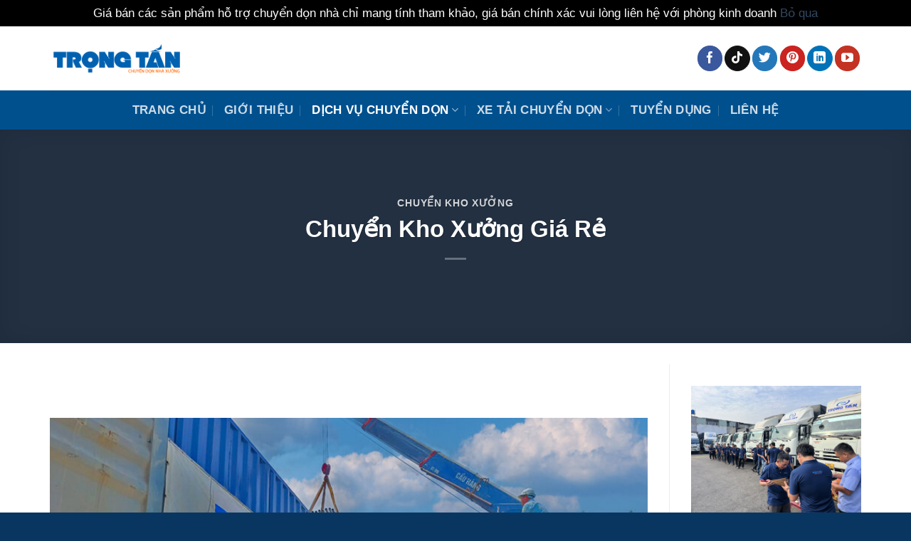

--- FILE ---
content_type: text/html; charset=UTF-8
request_url: https://chuyennhatrongtan.vn/chuyen-kho-xuong-gia-re/
body_size: 35991
content:
<!DOCTYPE html>
<html lang="vi" prefix="og: https://ogp.me/ns#" class="loading-site no-js">
<head>
	<meta charset="UTF-8" />
	<link rel="profile" href="http://gmpg.org/xfn/11" />
	<link rel="pingback" href="https://chuyennhatrongtan.vn/xmlrpc.php" />

					<script>document.documentElement.className = document.documentElement.className + ' yes-js js_active js'</script>
			<script>(function(html){html.className = html.className.replace(/\bno-js\b/,'js')})(document.documentElement);</script>
<meta name="viewport" content="width=device-width, initial-scale=1" />
<!-- Tối ưu hóa công cụ tìm kiếm bởi Rank Math PRO - https://rankmath.com/ -->
<title>Chuyển Kho Xưởng Giá Rẻ - Chuyển Nhà Trọng Tấn 63 Tỉnh</title>
<link data-rocket-prefetch href="https://www.youtube.com" rel="dns-prefetch"><link rel="preload" data-rocket-preload as="image" href="https://chuyennhatrongtan.vn/wp-content/uploads/2023/04/chuyen-kho-xuong-gia-re.jpg" imagesrcset="https://chuyennhatrongtan.vn/wp-content/uploads/2023/04/chuyen-kho-xuong-gia-re.jpg 800w, https://chuyennhatrongtan.vn/wp-content/uploads/2023/04/chuyen-kho-xuong-gia-re-711x400.jpg 711w, https://chuyennhatrongtan.vn/wp-content/uploads/2023/04/chuyen-kho-xuong-gia-re-768x432.jpg 768w, https://chuyennhatrongtan.vn/wp-content/uploads/2023/04/chuyen-kho-xuong-gia-re-600x338.jpg 600w" imagesizes="(max-width: 800px) 100vw, 800px" fetchpriority="high">
<meta name="description" content="Chuyển kho xưởng giá rẻ, uy tín, chuyên nghiệp, nhanh chóng và an toàn tại TP Hồ Chí Minh, Bình Dương, Cần Thơ, Nha Trang, Đà Nẵng và các tỉnh thành khác."/>
<meta name="robots" content="follow, index, max-snippet:-1, max-video-preview:-1, max-image-preview:large"/>
<link rel="canonical" href="https://chuyennhatrongtan.vn/chuyen-kho-xuong-gia-re/" />
<meta property="og:locale" content="vi_VN" />
<meta property="og:type" content="article" />
<meta property="og:title" content="Chuyển Kho Xưởng Giá Rẻ - Chuyển Nhà Trọng Tấn 63 Tỉnh" />
<meta property="og:description" content="Chuyển kho xưởng giá rẻ, uy tín, chuyên nghiệp, nhanh chóng và an toàn tại TP Hồ Chí Minh, Bình Dương, Cần Thơ, Nha Trang, Đà Nẵng và các tỉnh thành khác." />
<meta property="og:url" content="https://chuyennhatrongtan.vn/chuyen-kho-xuong-gia-re/" />
<meta property="og:site_name" content="Chuyển Nhà Trọng Tấn" />
<meta property="article:tag" content="Chuyển kho bãi TPHCM" />
<meta property="article:tag" content="Chuyển kho giá rẻ uy tín" />
<meta property="article:tag" content="CHuyển kho xưởng" />
<meta property="article:tag" content="CHuyển kho xưởng Bình DƯơng" />
<meta property="article:tag" content="Chuyển kho xưởng TPHCM" />
<meta property="article:tag" content="Chuyển kho xưởng trọn gói" />
<meta property="article:tag" content="Chuyển nhà xưởng giá rẻ" />
<meta property="article:section" content="Chuyển Kho Xưởng" />
<meta property="og:updated_time" content="2023-05-19T23:30:17+00:00" />
<meta property="og:image" content="https://chuyennhatrongtan.vn/wp-content/uploads/2023/04/chuyen-kho-xuong-gia-re.jpg" />
<meta property="og:image:secure_url" content="https://chuyennhatrongtan.vn/wp-content/uploads/2023/04/chuyen-kho-xuong-gia-re.jpg" />
<meta property="og:image:width" content="800" />
<meta property="og:image:height" content="450" />
<meta property="og:image:alt" content="Chuyển kho xưởng giá rẻ" />
<meta property="og:image:type" content="image/jpeg" />
<meta property="article:published_time" content="2023-03-19T13:09:37+00:00" />
<meta property="article:modified_time" content="2023-05-19T23:30:17+00:00" />
<meta property="og:video" content="https://www.youtube.com/embed/Bw7x25-ndUM" />
<meta property="video:duration" content="138" />
<meta property="og:video" content="https://www.youtube.com/embed/SFHv3ljyglM" />
<meta property="video:duration" content="47" />
<meta property="ya:ovs:upload_date" content="2023-03-30" />
<meta property="ya:ovs:allow_embed" content="true" />
<meta name="twitter:card" content="summary_large_image" />
<meta name="twitter:title" content="Chuyển Kho Xưởng Giá Rẻ - Chuyển Nhà Trọng Tấn 63 Tỉnh" />
<meta name="twitter:description" content="Chuyển kho xưởng giá rẻ, uy tín, chuyên nghiệp, nhanh chóng và an toàn tại TP Hồ Chí Minh, Bình Dương, Cần Thơ, Nha Trang, Đà Nẵng và các tỉnh thành khác." />
<meta name="twitter:image" content="https://chuyennhatrongtan.vn/wp-content/uploads/2023/04/chuyen-kho-xuong-gia-re.jpg" />
<meta name="twitter:label1" content="Được viết bởi" />
<meta name="twitter:data1" content="Phạm Võ Minh Kha" />
<meta name="twitter:label2" content="Thời gian để đọc" />
<meta name="twitter:data2" content="17 phút" />
<script type="application/ld+json" class="rank-math-schema-pro">{"@context":"https://schema.org","@graph":[{"@type":"Organization","@id":"https://chuyennhatrongtan.vn/#organization","name":"Chuy\u1ec3n Nh\u00e0 Tr\u1ecdng T\u1ea5n","url":"https://chuyennhatrongtan.vn","logo":{"@type":"ImageObject","@id":"https://chuyennhatrongtan.vn/#logo","url":"https://chuyennhatrongtan.vn/wp-content/uploads/2023/03/Logo-Cong-ty-van-tai-Trong-tan.png","contentUrl":"https://chuyennhatrongtan.vn/wp-content/uploads/2023/03/Logo-Cong-ty-van-tai-Trong-tan.png","caption":"Chuy\u1ec3n Nh\u00e0 Tr\u1ecdng T\u1ea5n","inLanguage":"vi","width":"900","height":"300"}},{"@type":"WebSite","@id":"https://chuyennhatrongtan.vn/#website","url":"https://chuyennhatrongtan.vn","name":"Chuy\u1ec3n Nh\u00e0 Tr\u1ecdng T\u1ea5n","publisher":{"@id":"https://chuyennhatrongtan.vn/#organization"},"inLanguage":"vi"},{"@type":"ImageObject","@id":"https://chuyennhatrongtan.vn/wp-content/uploads/2023/03/chuyen-kho-xuong-gia-re.jpg","url":"https://chuyennhatrongtan.vn/wp-content/uploads/2023/03/chuyen-kho-xuong-gia-re.jpg","width":"800","height":"450","caption":"Chuy\u1ec3n kho x\u01b0\u1edfng gi\u00e1 r\u1ebb","inLanguage":"vi"},{"@type":"BreadcrumbList","@id":"https://chuyennhatrongtan.vn/chuyen-kho-xuong-gia-re/#breadcrumb","itemListElement":[{"@type":"ListItem","position":"1","item":{"@id":"https://chuyennhatrongtan.vn","name":"Home"}},{"@type":"ListItem","position":"2","item":{"@id":"https://chuyennhatrongtan.vn/dich-vu/chuyen-kho-xuong/","name":"Chuy\u1ec3n Kho X\u01b0\u1edfng"}},{"@type":"ListItem","position":"3","item":{"@id":"https://chuyennhatrongtan.vn/chuyen-kho-xuong-gia-re/","name":"Chuy\u1ec3n Kho X\u01b0\u1edfng Gi\u00e1 R\u1ebb"}}]},{"@type":"WebPage","@id":"https://chuyennhatrongtan.vn/chuyen-kho-xuong-gia-re/#webpage","url":"https://chuyennhatrongtan.vn/chuyen-kho-xuong-gia-re/","name":"Chuy\u1ec3n Kho X\u01b0\u1edfng Gi\u00e1 R\u1ebb - Chuy\u1ec3n Nh\u00e0 Tr\u1ecdng T\u1ea5n 63 T\u1ec9nh","datePublished":"2023-03-19T13:09:37+00:00","dateModified":"2023-05-19T23:30:17+00:00","isPartOf":{"@id":"https://chuyennhatrongtan.vn/#website"},"primaryImageOfPage":{"@id":"https://chuyennhatrongtan.vn/wp-content/uploads/2023/03/chuyen-kho-xuong-gia-re.jpg"},"inLanguage":"vi","breadcrumb":{"@id":"https://chuyennhatrongtan.vn/chuyen-kho-xuong-gia-re/#breadcrumb"}},{"@type":"Person","@id":"https://chuyennhatrongtan.vn/author/phamkha/","name":"Ph\u1ea1m V\u00f5 Minh Kha","url":"https://chuyennhatrongtan.vn/author/phamkha/","image":{"@type":"ImageObject","@id":"https://secure.gravatar.com/avatar/859c706e325156a5b7f4409a126d5c63d2538ae26ed0b25e763f07d3bef15176?s=96&amp;d=wavatar&amp;r=g","url":"https://secure.gravatar.com/avatar/859c706e325156a5b7f4409a126d5c63d2538ae26ed0b25e763f07d3bef15176?s=96&amp;d=wavatar&amp;r=g","caption":"Ph\u1ea1m V\u00f5 Minh Kha","inLanguage":"vi"},"worksFor":{"@id":"https://chuyennhatrongtan.vn/#organization"}},{"headline":"Chuy\u1ec3n Kho X\u01b0\u1edfng Gi\u00e1 R\u1ebb - Chuy\u1ec3n Nh\u00e0 Tr\u1ecdng T\u1ea5n 63 T\u1ec9nh","description":"Chuy\u1ec3n kho x\u01b0\u1edfng gi\u00e1 r\u1ebb, uy t\u00edn, chuy\u00ean nghi\u1ec7p, nhanh ch\u00f3ng v\u00e0 an to\u00e0n t\u1ea1i TP H\u1ed3 Ch\u00ed Minh, B\u00ecnh D\u01b0\u01a1ng, C\u1ea7n Th\u01a1, Nha Trang, \u0110\u00e0 N\u1eb5ng v\u00e0 c\u00e1c t\u1ec9nh th\u00e0nh kh\u00e1c.","datePublished":"2023-03-19T13:09:37+00:00","dateModified":"2023-05-19T23:30:17+00:00","image":{"@id":"https://chuyennhatrongtan.vn/wp-content/uploads/2023/03/chuyen-kho-xuong-gia-re.jpg"},"author":{"@id":"https://chuyennhatrongtan.vn/author/phamkha/","name":"Ph\u1ea1m V\u00f5 Minh Kha"},"@type":"BlogPosting","name":"Chuy\u1ec3n Kho X\u01b0\u1edfng Gi\u00e1 R\u1ebb - Chuy\u1ec3n Nh\u00e0 Tr\u1ecdng T\u1ea5n 63 T\u1ec9nh","articleSection":"Chuy\u1ec3n Kho X\u01b0\u1edfng","@id":"https://chuyennhatrongtan.vn/chuyen-kho-xuong-gia-re/#schema-14255","isPartOf":{"@id":"https://chuyennhatrongtan.vn/chuyen-kho-xuong-gia-re/#webpage"},"publisher":{"@id":"https://chuyennhatrongtan.vn/#organization"},"inLanguage":"vi","mainEntityOfPage":{"@id":"https://chuyennhatrongtan.vn/chuyen-kho-xuong-gia-re/#webpage"}},{"@type":"VideoObject","name":"D\u1ecbch V\u1ee5 Chuy\u1ec3n Kho X\u01b0\u1edfng - Tr\u1ecdng T\u1ea5n Transport Company","description":"D\u1ecbch V\u1ee5 Chuy\u1ec3n Kho X\u01b0\u1edfng - Tr\u1ecdng T\u1ea5n Transport CompanyChuy\u1ec3n kho x\u01b0\u1edfng g\u1eb7p nhi\u1ec1u kh\u00f3 kh\u0103n trong vi\u1ec7c di d\u1eddi m\u00e1y m\u00f3c n\u1eb7ng v\u00e0 c\u1ed3ng k\u1ec1nh.\u0110i\u1ec1u n\u00e0y g\u00e2y c\u1ea3ng tr\u1edf c...","uploadDate":"2023-03-30","thumbnailUrl":"https://chuyennhatrongtan.vn/wp-content/uploads/2023/04/dich-vu-chuyen-kho-xuong-trong-t-1.jpg","embedUrl":"https://www.youtube.com/embed/Bw7x25-ndUM","duration":"PT2M18S","width":"1280","height":"720","isFamilyFriendly":"True","@id":"https://chuyennhatrongtan.vn/chuyen-kho-xuong-gia-re/#schema-14256","isPartOf":{"@id":"https://chuyennhatrongtan.vn/chuyen-kho-xuong-gia-re/#webpage"},"publisher":{"@id":"https://chuyennhatrongtan.vn/#organization"},"inLanguage":"vi","mainEntityOfPage":{"@id":"https://chuyennhatrongtan.vn/chuyen-kho-xuong-gia-re/#webpage"}},{"@type":"VideoObject","name":"Trailer D\u1ecbch V\u1ee5 Chuy\u1ec3n Kho X\u01b0\u1edfng | Minh Kha - V\u1eadn Chuy\u1ec3n","description":"D\u1ecbch V\u1ee5 Chuy\u1ec3n Kho X\u01b0\u1edfng | Minh Kha - V\u1eadn T\u1ea3i Tr\u1ecdng T\u1ea5nXem th\u00eam: + https://chuyennhatrongtan.vn/chuyen-kho-xuong-tron-goi/+ https://chuyennhatrongtan.vn/dich...","uploadDate":"2023-04-23","thumbnailUrl":"https://chuyennhatrongtan.vn/wp-content/uploads/2023/04/trailer-dich-vu-chuyen-kho-xuong-2.jpg","embedUrl":"https://www.youtube.com/embed/SFHv3ljyglM","duration":"PT0M47S","width":"1280","height":"720","isFamilyFriendly":"True","@id":"https://chuyennhatrongtan.vn/chuyen-kho-xuong-gia-re/#schema-15323","isPartOf":{"@id":"https://chuyennhatrongtan.vn/chuyen-kho-xuong-gia-re/#webpage"},"publisher":{"@id":"https://chuyennhatrongtan.vn/#organization"},"inLanguage":"vi"}]}</script>
<!-- /Plugin SEO WordPress Rank Math -->

<link rel='dns-prefetch' href='//cdn.jsdelivr.net' />
<link rel='prefetch' href='https://chuyennhatrongtan.vn/wp-content/themes/flatsome/assets/js/flatsome.js?ver=7f37db73450aecec0847' />
<link rel='prefetch' href='https://chuyennhatrongtan.vn/wp-content/themes/flatsome/assets/js/chunk.slider.js?ver=3.17.0' />
<link rel='prefetch' href='https://chuyennhatrongtan.vn/wp-content/themes/flatsome/assets/js/chunk.popups.js?ver=3.17.0' />
<link rel='prefetch' href='https://chuyennhatrongtan.vn/wp-content/themes/flatsome/assets/js/chunk.tooltips.js?ver=3.17.0' />
<link rel='prefetch' href='https://chuyennhatrongtan.vn/wp-content/themes/flatsome/assets/js/woocommerce.js?ver=1a392523165907adee6a' />
<link rel="alternate" type="application/rss+xml" title="Dòng thông tin Chuyển Nhà Trọng Tấn &raquo;" href="https://chuyennhatrongtan.vn/feed/" />
<link rel="alternate" type="application/rss+xml" title="Chuyển Nhà Trọng Tấn &raquo; Dòng bình luận" href="https://chuyennhatrongtan.vn/comments/feed/" />
<link rel="alternate" title="oNhúng (JSON)" type="application/json+oembed" href="https://chuyennhatrongtan.vn/wp-json/oembed/1.0/embed?url=https%3A%2F%2Fchuyennhatrongtan.vn%2Fchuyen-kho-xuong-gia-re%2F" />
<link rel="alternate" title="oNhúng (XML)" type="text/xml+oembed" href="https://chuyennhatrongtan.vn/wp-json/oembed/1.0/embed?url=https%3A%2F%2Fchuyennhatrongtan.vn%2Fchuyen-kho-xuong-gia-re%2F&#038;format=xml" />
<style id='wp-img-auto-sizes-contain-inline-css' type='text/css'>
img:is([sizes=auto i],[sizes^="auto," i]){contain-intrinsic-size:3000px 1500px}
/*# sourceURL=wp-img-auto-sizes-contain-inline-css */
</style>
<style id='wp-emoji-styles-inline-css' type='text/css'>

	img.wp-smiley, img.emoji {
		display: inline !important;
		border: none !important;
		box-shadow: none !important;
		height: 1em !important;
		width: 1em !important;
		margin: 0 0.07em !important;
		vertical-align: -0.1em !important;
		background: none !important;
		padding: 0 !important;
	}
/*# sourceURL=wp-emoji-styles-inline-css */
</style>
<style id='wp-block-library-inline-css' type='text/css'>
:root{--wp-block-synced-color:#7a00df;--wp-block-synced-color--rgb:122,0,223;--wp-bound-block-color:var(--wp-block-synced-color);--wp-editor-canvas-background:#ddd;--wp-admin-theme-color:#007cba;--wp-admin-theme-color--rgb:0,124,186;--wp-admin-theme-color-darker-10:#006ba1;--wp-admin-theme-color-darker-10--rgb:0,107,160.5;--wp-admin-theme-color-darker-20:#005a87;--wp-admin-theme-color-darker-20--rgb:0,90,135;--wp-admin-border-width-focus:2px}@media (min-resolution:192dpi){:root{--wp-admin-border-width-focus:1.5px}}.wp-element-button{cursor:pointer}:root .has-very-light-gray-background-color{background-color:#eee}:root .has-very-dark-gray-background-color{background-color:#313131}:root .has-very-light-gray-color{color:#eee}:root .has-very-dark-gray-color{color:#313131}:root .has-vivid-green-cyan-to-vivid-cyan-blue-gradient-background{background:linear-gradient(135deg,#00d084,#0693e3)}:root .has-purple-crush-gradient-background{background:linear-gradient(135deg,#34e2e4,#4721fb 50%,#ab1dfe)}:root .has-hazy-dawn-gradient-background{background:linear-gradient(135deg,#faaca8,#dad0ec)}:root .has-subdued-olive-gradient-background{background:linear-gradient(135deg,#fafae1,#67a671)}:root .has-atomic-cream-gradient-background{background:linear-gradient(135deg,#fdd79a,#004a59)}:root .has-nightshade-gradient-background{background:linear-gradient(135deg,#330968,#31cdcf)}:root .has-midnight-gradient-background{background:linear-gradient(135deg,#020381,#2874fc)}:root{--wp--preset--font-size--normal:16px;--wp--preset--font-size--huge:42px}.has-regular-font-size{font-size:1em}.has-larger-font-size{font-size:2.625em}.has-normal-font-size{font-size:var(--wp--preset--font-size--normal)}.has-huge-font-size{font-size:var(--wp--preset--font-size--huge)}.has-text-align-center{text-align:center}.has-text-align-left{text-align:left}.has-text-align-right{text-align:right}.has-fit-text{white-space:nowrap!important}#end-resizable-editor-section{display:none}.aligncenter{clear:both}.items-justified-left{justify-content:flex-start}.items-justified-center{justify-content:center}.items-justified-right{justify-content:flex-end}.items-justified-space-between{justify-content:space-between}.screen-reader-text{border:0;clip-path:inset(50%);height:1px;margin:-1px;overflow:hidden;padding:0;position:absolute;width:1px;word-wrap:normal!important}.screen-reader-text:focus{background-color:#ddd;clip-path:none;color:#444;display:block;font-size:1em;height:auto;left:5px;line-height:normal;padding:15px 23px 14px;text-decoration:none;top:5px;width:auto;z-index:100000}html :where(.has-border-color){border-style:solid}html :where([style*=border-top-color]){border-top-style:solid}html :where([style*=border-right-color]){border-right-style:solid}html :where([style*=border-bottom-color]){border-bottom-style:solid}html :where([style*=border-left-color]){border-left-style:solid}html :where([style*=border-width]){border-style:solid}html :where([style*=border-top-width]){border-top-style:solid}html :where([style*=border-right-width]){border-right-style:solid}html :where([style*=border-bottom-width]){border-bottom-style:solid}html :where([style*=border-left-width]){border-left-style:solid}html :where(img[class*=wp-image-]){height:auto;max-width:100%}:where(figure){margin:0 0 1em}html :where(.is-position-sticky){--wp-admin--admin-bar--position-offset:var(--wp-admin--admin-bar--height,0px)}@media screen and (max-width:600px){html :where(.is-position-sticky){--wp-admin--admin-bar--position-offset:0px}}

/*# sourceURL=wp-block-library-inline-css */
</style><link rel='stylesheet' id='wc-blocks-style-css' href='https://chuyennhatrongtan.vn/wp-content/plugins/woocommerce/assets/client/blocks/wc-blocks.css?ver=wc-10.4.3' type='text/css' media='all' />

<style id='classic-theme-styles-inline-css' type='text/css'>
/*! This file is auto-generated */
.wp-block-button__link{color:#fff;background-color:#32373c;border-radius:9999px;box-shadow:none;text-decoration:none;padding:calc(.667em + 2px) calc(1.333em + 2px);font-size:1.125em}.wp-block-file__button{background:#32373c;color:#fff;text-decoration:none}
/*# sourceURL=/wp-includes/css/classic-themes.min.css */
</style>
<link rel='stylesheet' id='kk-star-ratings-css' href='https://chuyennhatrongtan.vn/wp-content/plugins/kk-star-ratings/src/core/public/css/kk-star-ratings.min.css?ver=5.4.10.3' type='text/css' media='all' />
<style id='woocommerce-inline-inline-css' type='text/css'>
.woocommerce form .form-row .required { visibility: visible; }
/*# sourceURL=woocommerce-inline-inline-css */
</style>
<link rel='stylesheet' id='flatsome-woocommerce-wishlist-css' href='https://chuyennhatrongtan.vn/wp-content/themes/flatsome/inc/integrations/wc-yith-wishlist/wishlist.css?ver=3.10.2' type='text/css' media='all' />
<link rel='stylesheet' id='fixedtoc-style-css' href='https://chuyennhatrongtan.vn/wp-content/plugins/fixed-toc/frontend/assets/css/ftoc.min.css?ver=3.1.27' type='text/css' media='all' />
<link rel='stylesheet' id='flatsome-main-css' href='https://chuyennhatrongtan.vn/wp-content/themes/flatsome/assets/css/flatsome.css?ver=3.17.0' type='text/css' media='all' />
<style id='flatsome-main-inline-css' type='text/css'>
@font-face {
				font-family: "fl-icons";
				font-display: block;
				src: url(https://chuyennhatrongtan.vn/wp-content/themes/flatsome/assets/css/icons/fl-icons.eot?v=3.17.0);
				src:
					url(https://chuyennhatrongtan.vn/wp-content/themes/flatsome/assets/css/icons/fl-icons.eot#iefix?v=3.17.0) format("embedded-opentype"),
					url(https://chuyennhatrongtan.vn/wp-content/themes/flatsome/assets/css/icons/fl-icons.woff2?v=3.17.0) format("woff2"),
					url(https://chuyennhatrongtan.vn/wp-content/themes/flatsome/assets/css/icons/fl-icons.ttf?v=3.17.0) format("truetype"),
					url(https://chuyennhatrongtan.vn/wp-content/themes/flatsome/assets/css/icons/fl-icons.woff?v=3.17.0) format("woff"),
					url(https://chuyennhatrongtan.vn/wp-content/themes/flatsome/assets/css/icons/fl-icons.svg?v=3.17.0#fl-icons) format("svg");
			}
/*# sourceURL=flatsome-main-inline-css */
</style>
<link rel='stylesheet' id='flatsome-shop-css' href='https://chuyennhatrongtan.vn/wp-content/themes/flatsome/assets/css/flatsome-shop.css?ver=3.17.0' type='text/css' media='all' />
<link rel='stylesheet' id='flatsome-style-css' href='https://chuyennhatrongtan.vn/wp-content/themes/flatsome-child/style.css?ver=3.0' type='text/css' media='all' />
<script type="text/javascript">
            window._nslDOMReady = (function () {
                const executedCallbacks = new Set();
            
                return function (callback) {
                    /**
                    * Third parties might dispatch DOMContentLoaded events, so we need to ensure that we only run our callback once!
                    */
                    if (executedCallbacks.has(callback)) return;
            
                    const wrappedCallback = function () {
                        if (executedCallbacks.has(callback)) return;
                        executedCallbacks.add(callback);
                        callback();
                    };
            
                    if (document.readyState === "complete" || document.readyState === "interactive") {
                        wrappedCallback();
                    } else {
                        document.addEventListener("DOMContentLoaded", wrappedCallback);
                    }
                };
            })();
        </script><script type="text/javascript" src="https://chuyennhatrongtan.vn/wp-includes/js/jquery/jquery.min.js?ver=3.7.1" id="jquery-core-js"></script>
<script type="text/javascript" src="https://chuyennhatrongtan.vn/wp-includes/js/jquery/jquery-migrate.min.js?ver=3.4.1" id="jquery-migrate-js"></script>
<script type="text/javascript" src="https://chuyennhatrongtan.vn/wp-content/plugins/woocommerce/assets/js/jquery-blockui/jquery.blockUI.min.js?ver=2.7.0-wc.10.4.3" id="wc-jquery-blockui-js" data-wp-strategy="defer"></script>
<script type="text/javascript" id="wc-add-to-cart-js-extra">
/* <![CDATA[ */
var wc_add_to_cart_params = {"ajax_url":"/wp-admin/admin-ajax.php","wc_ajax_url":"/?wc-ajax=%%endpoint%%","i18n_view_cart":"Xem gi\u1ecf h\u00e0ng","cart_url":"https://chuyennhatrongtan.vn/cart/","is_cart":"","cart_redirect_after_add":"no"};
//# sourceURL=wc-add-to-cart-js-extra
/* ]]> */
</script>
<script type="text/javascript" src="https://chuyennhatrongtan.vn/wp-content/plugins/woocommerce/assets/js/frontend/add-to-cart.min.js?ver=10.4.3" id="wc-add-to-cart-js" defer="defer" data-wp-strategy="defer"></script>
<script type="text/javascript" src="https://chuyennhatrongtan.vn/wp-content/plugins/woocommerce/assets/js/js-cookie/js.cookie.min.js?ver=2.1.4-wc.10.4.3" id="wc-js-cookie-js" data-wp-strategy="defer"></script>
<link rel="https://api.w.org/" href="https://chuyennhatrongtan.vn/wp-json/" /><link rel="alternate" title="JSON" type="application/json" href="https://chuyennhatrongtan.vn/wp-json/wp/v2/posts/665" /><link rel="EditURI" type="application/rsd+xml" title="RSD" href="https://chuyennhatrongtan.vn/xmlrpc.php?rsd" />
<meta name="generator" content="WordPress 6.9" />
<link rel='shortlink' href='https://chuyennhatrongtan.vn/?p=665' />
<script type="application/ld+json">{
    "@context": "https://schema.org/",
    "@type": "CreativeWorkSeries",
    "name": "Chuyển Kho Xưởng Giá Rẻ",
    "aggregateRating": {
        "@type": "AggregateRating",
        "ratingValue": "5",
        "bestRating": "5",
        "ratingCount": "5"
    }
}</script><style>.bg{opacity: 0; transition: opacity 1s; -webkit-transition: opacity 1s;} .bg-loaded{opacity: 1;}</style>	<noscript><style>.woocommerce-product-gallery{ opacity: 1 !important; }</style></noscript>
	<link rel="icon" href="https://chuyennhatrongtan.vn/wp-content/uploads/2023/03/cropped-Logo-Trongtan-Favicon-32x32.jpg" sizes="32x32" />
<link rel="icon" href="https://chuyennhatrongtan.vn/wp-content/uploads/2023/03/cropped-Logo-Trongtan-Favicon-192x192.jpg" sizes="192x192" />
<link rel="apple-touch-icon" href="https://chuyennhatrongtan.vn/wp-content/uploads/2023/03/cropped-Logo-Trongtan-Favicon-180x180.jpg" />
<meta name="msapplication-TileImage" content="https://chuyennhatrongtan.vn/wp-content/uploads/2023/03/cropped-Logo-Trongtan-Favicon-270x270.jpg" />
<style id="custom-css" type="text/css">:root {--primary-color: #446084;}.container-width, .full-width .ubermenu-nav, .container, .row{max-width: 1170px}.row.row-collapse{max-width: 1140px}.row.row-small{max-width: 1162.5px}.row.row-large{max-width: 1200px}.header-main{height: 90px}#logo img{max-height: 90px}#logo{width:188px;}.header-bottom{min-height: 55px}.header-top{min-height: 30px}.transparent .header-main{height: 90px}.transparent #logo img{max-height: 90px}.has-transparent + .page-title:first-of-type,.has-transparent + #main > .page-title,.has-transparent + #main > div > .page-title,.has-transparent + #main .page-header-wrapper:first-of-type .page-title{padding-top: 140px;}.header.show-on-scroll,.stuck .header-main{height:70px!important}.stuck #logo img{max-height: 70px!important}.search-form{ width: 62%;}.header-bg-color {background-color: rgba(255,255,255,0.9)}.header-bottom {background-color: #00508e}.top-bar-nav > li > a{line-height: 16px }.header-main .nav > li > a{line-height: 16px }.stuck .header-main .nav > li > a{line-height: 50px }.header-bottom-nav > li > a{line-height: 16px }@media (max-width: 549px) {.header-main{height: 70px}#logo img{max-height: 70px}}.nav-dropdown{font-size:100%}body{color: #2b363f}body{font-size: 107%;}@media screen and (max-width: 549px){body{font-size: 100%;}}body{font-family: inherit;}.nav > li > a {font-family: inherit;}.mobile-sidebar-levels-2 .nav > li > ul > li > a {font-family: inherit;}h1,h2,h3,h4,h5,h6,.heading-font, .off-canvas-center .nav-sidebar.nav-vertical > li > a{font-family: inherit;}.alt-font{font-family: "Dancing Script", sans-serif;}.alt-font {font-weight: 400!important;font-style: normal!important;}@media screen and (min-width: 550px){.products .box-vertical .box-image{min-width: 300px!important;width: 300px!important;}}.footer-1{background-color: #fcfcfc}.footer-2{background-color: #0f4e75}.absolute-footer, html{background-color: #093660}.page-title-small + main .product-container > .row{padding-top:0;}.nav-vertical-fly-out > li + li {border-top-width: 1px; border-top-style: solid;}.label-new.menu-item > a:after{content:"New";}.label-hot.menu-item > a:after{content:"Hot";}.label-sale.menu-item > a:after{content:"Sale";}.label-popular.menu-item > a:after{content:"Popular";}</style><style id="kirki-inline-styles">/* vietnamese */
@font-face {
  font-family: 'Dancing Script';
  font-style: normal;
  font-weight: 400;
  font-display: swap;
  src: url(https://chuyennhatrongtan.vn/wp-content/fonts/dancing-script/font) format('woff');
  unicode-range: U+0102-0103, U+0110-0111, U+0128-0129, U+0168-0169, U+01A0-01A1, U+01AF-01B0, U+0300-0301, U+0303-0304, U+0308-0309, U+0323, U+0329, U+1EA0-1EF9, U+20AB;
}
/* latin-ext */
@font-face {
  font-family: 'Dancing Script';
  font-style: normal;
  font-weight: 400;
  font-display: swap;
  src: url(https://chuyennhatrongtan.vn/wp-content/fonts/dancing-script/font) format('woff');
  unicode-range: U+0100-02BA, U+02BD-02C5, U+02C7-02CC, U+02CE-02D7, U+02DD-02FF, U+0304, U+0308, U+0329, U+1D00-1DBF, U+1E00-1E9F, U+1EF2-1EFF, U+2020, U+20A0-20AB, U+20AD-20C0, U+2113, U+2C60-2C7F, U+A720-A7FF;
}
/* latin */
@font-face {
  font-family: 'Dancing Script';
  font-style: normal;
  font-weight: 400;
  font-display: swap;
  src: url(https://chuyennhatrongtan.vn/wp-content/fonts/dancing-script/font) format('woff');
  unicode-range: U+0000-00FF, U+0131, U+0152-0153, U+02BB-02BC, U+02C6, U+02DA, U+02DC, U+0304, U+0308, U+0329, U+2000-206F, U+20AC, U+2122, U+2191, U+2193, U+2212, U+2215, U+FEFF, U+FFFD;
}</style><meta name="generator" content="WP Rocket 3.20.2" data-wpr-features="wpr_preconnect_external_domains wpr_oci wpr_preload_links wpr_desktop" /></head>

<body class="wp-singular post-template-default single single-post postid-665 single-format-standard wp-theme-flatsome wp-child-theme-flatsome-child theme-flatsome woocommerce-demo-store woocommerce-no-js full-width lightbox nav-dropdown-has-arrow nav-dropdown-has-shadow nav-dropdown-has-border has-ftoc">

<p role="complementary" aria-label="Thông báo của cửa hàng" class="woocommerce-store-notice demo_store" data-notice-id="1f3cf30bc2bdd10ad46f5eee8e5b2f12" style="display:none;">Giá bán các sản phẩm hỗ trợ chuyển dọn nhà chỉ mang tính tham khảo, giá bán chính xác vui lòng liên hệ với phòng kinh doanh <a role="button" href="#" class="woocommerce-store-notice__dismiss-link">Bỏ qua</a></p>
<a class="skip-link screen-reader-text" href="#main">Skip to content</a>

<div  id="wrapper">

	
	<header  id="header" class="header has-sticky sticky-shrink sticky-hide-on-scroll">
		<div  class="header-wrapper">
			<div id="masthead" class="header-main ">
      <div class="header-inner flex-row container logo-left medium-logo-center" role="navigation">

          <!-- Logo -->
          <div id="logo" class="flex-col logo">
            
<!-- Header logo -->
<a href="https://chuyennhatrongtan.vn/" title="Chuyển Nhà Trọng Tấn - Giá Siêu Rẻ" rel="home">
		<img width="900" height="300" src="https://chuyennhatrongtan.vn/wp-content/uploads/2023/06/Logo-chuyen-nha-trong-tan.png" class="header_logo header-logo" alt="Chuyển Nhà Trọng Tấn"/><img  width="900" height="300" src="https://chuyennhatrongtan.vn/wp-content/uploads/2023/06/Logo-chuyen-nha-trong-tan.png" class="header-logo-dark" alt="Chuyển Nhà Trọng Tấn"/></a>
          </div>

          <!-- Mobile Left Elements -->
          <div class="flex-col show-for-medium flex-left">
            <ul class="mobile-nav nav nav-left ">
                          </ul>
          </div>

          <!-- Left Elements -->
          <div class="flex-col hide-for-medium flex-left
            flex-grow">
            <ul class="header-nav header-nav-main nav nav-left  nav-divided nav-spacing-medium nav-uppercase" >
                          </ul>
          </div>

          <!-- Right Elements -->
          <div class="flex-col hide-for-medium flex-right">
            <ul class="header-nav header-nav-main nav nav-right  nav-divided nav-spacing-medium nav-uppercase">
              <li class="html header-social-icons ml-0">
	<div class="social-icons follow-icons" ><a href="https://www.facebook.com/chuyennhaTrongTan" target="_blank" rel="noopener noreferrer nofollow" data-label="Facebook" class="icon primary button circle facebook tooltip" title="Follow on Facebook" aria-label="Follow on Facebook" ><i class="icon-facebook" ></i></a><a href="https://www.tiktok.com/@nhaxetrongtan" target="_blank" rel="noopener noreferrer nofollow" data-label="TikTok" class="icon primary button circle tiktok tooltip" title="Follow on TikTok" aria-label="Follow on TikTok" ><i class="icon-tiktok" ></i></a><a href="https://twitter.com/trong_tan4275" data-label="Twitter" target="_blank" rel="noopener noreferrer nofollow" class="icon primary button circle twitter tooltip" title="Follow on Twitter" aria-label="Follow on Twitter" ><i class="icon-twitter" ></i></a><a href="https://www.pinterest.com/chuyennhatrongtan/" data-label="Pinterest" target="_blank" rel="noopener noreferrer nofollow" class="icon primary button circle pinterest tooltip" title="Follow on Pinterest" aria-label="Follow on Pinterest" ><i class="icon-pinterest" ></i></a><a href="https://www.linkedin.com/in/chuyn-nh-trng-tn-33736126b/" data-label="LinkedIn" target="_blank" rel="noopener noreferrer nofollow" class="icon primary button circle linkedin tooltip" title="Follow on LinkedIn" aria-label="Follow on LinkedIn" ><i class="icon-linkedin" ></i></a><a href="https://www.youtube.com/@Chuyennhatrongtan" data-label="YouTube" target="_blank" rel="noopener noreferrer nofollow" class="icon primary button circle youtube tooltip" title="Follow on YouTube" aria-label="Follow on YouTube" ><i class="icon-youtube" ></i></a></div></li>
            </ul>
          </div>

          <!-- Mobile Right Elements -->
          <div class="flex-col show-for-medium flex-right">
            <ul class="mobile-nav nav nav-right ">
              <li class="nav-icon has-icon">
  <div class="header-button">		<a href="#" data-open="#main-menu" data-pos="right" data-bg="main-menu-overlay" data-color="" class="icon button circle is-outline is-small" aria-label="Menu" aria-controls="main-menu" aria-expanded="false">

		  <i class="icon-menu" ></i>
		  		</a>
	 </div> </li>
<li class="cart-item has-icon">

<div class="header-button">      <a href="https://chuyennhatrongtan.vn/cart/" class="header-cart-link off-canvas-toggle nav-top-link icon button round is-outline is-small" data-open="#cart-popup" data-class="off-canvas-cart" title="Giỏ hàng" data-pos="right">
  
    <i class="icon-shopping-bag"
    data-icon-label="0">
  </i>
  </a>
</div>

  <!-- Cart Sidebar Popup -->
  <div id="cart-popup" class="mfp-hide widget_shopping_cart">
  <div class="cart-popup-inner inner-padding">
      <div class="cart-popup-title text-center">
          <h4 class="uppercase">Giỏ hàng</h4>
          <div class="is-divider"></div>
      </div>
      <div class="widget_shopping_cart_content">
          

	<p class="woocommerce-mini-cart__empty-message">Chưa có sản phẩm trong giỏ hàng.</p>


      </div>
             <div class="cart-sidebar-content relative"></div>  </div>
  </div>

</li>
            </ul>
          </div>

      </div>

            <div class="container"><div class="top-divider full-width"></div></div>
      </div>
<div id="wide-nav" class="header-bottom wide-nav nav-dark flex-has-center hide-for-medium">
    <div class="flex-row container">

            
                        <div class="flex-col hide-for-medium flex-center">
                <ul class="nav header-nav header-bottom-nav nav-center  nav-divided nav-size-large nav-spacing-xlarge nav-uppercase">
                    <li id="menu-item-811" class="menu-item menu-item-type-post_type menu-item-object-page menu-item-home menu-item-811 menu-item-design-default"><a href="https://chuyennhatrongtan.vn/" class="nav-top-link">Trang Chủ</a></li>
<li id="menu-item-876" class="menu-item menu-item-type-post_type menu-item-object-page menu-item-876 menu-item-design-default"><a href="https://chuyennhatrongtan.vn/dich-vu-chuyen-nha-trong-tan/" class="nav-top-link">Giới Thiệu</a></li>
<li id="menu-item-812" class="menu-item menu-item-type-post_type menu-item-object-page current-menu-ancestor current_page_ancestor menu-item-has-children menu-item-812 active menu-item-design-default has-dropdown"><a href="https://chuyennhatrongtan.vn/dich-vu-chuyen-nha-trong-tan/" class="nav-top-link" aria-expanded="false" aria-haspopup="menu">Dịch Vụ Chuyển Dọn<i class="icon-angle-down" ></i></a>
<ul class="sub-menu nav-dropdown nav-dropdown-bold">
	<li id="menu-item-821" class="menu-item menu-item-type-taxonomy menu-item-object-category menu-item-has-children menu-item-821 nav-dropdown-col"><a href="https://chuyennhatrongtan.vn/dich-vu/chuyen-nha/">Chuyển Nhà</a>
	<ul class="sub-menu nav-column nav-dropdown-bold">
		<li id="menu-item-852" class="menu-item menu-item-type-post_type menu-item-object-post menu-item-852"><a href="https://chuyennhatrongtan.vn/chuyen-nha-gia-re/">Chuyển Nhà Giá Rẻ</a></li>
		<li id="menu-item-1538" class="menu-item menu-item-type-post_type menu-item-object-post menu-item-1538"><a href="https://chuyennhatrongtan.vn/chuyen-nha-tron-goi/">Chuyển Nhà Trọn Gói</a></li>
		<li id="menu-item-855" class="menu-item menu-item-type-post_type menu-item-object-post menu-item-855"><a href="https://chuyennhatrongtan.vn/dich-vu-chuyen-nha-tron-goi/">Dịch Vụ Chuyển Nhà Trọn Gói</a></li>
		<li id="menu-item-854" class="menu-item menu-item-type-post_type menu-item-object-post menu-item-854"><a href="https://chuyennhatrongtan.vn/dich-vu-chuyen-nha-gia-re/">Dịch Vụ Chuyển Nhà Giá Rẻ</a></li>
		<li id="menu-item-825" class="menu-item menu-item-type-taxonomy menu-item-object-category menu-item-825"><a href="https://chuyennhatrongtan.vn/dich-vu/xe-tai-chuyen-nha/">Xe Tải Chuyển Nhà</a></li>
		<li id="menu-item-849" class="menu-item menu-item-type-post_type menu-item-object-post menu-item-849"><a href="https://chuyennhatrongtan.vn/cong-ty-chuyen-nha/">Công Ty Chuyển Nhà</a></li>
		<li id="menu-item-853" class="menu-item menu-item-type-post_type menu-item-object-post menu-item-853"><a href="https://chuyennhatrongtan.vn/chuyen-nha-uy-tin/">Chuyển Nhà Uy Tín</a></li>
	</ul>
</li>
	<li id="menu-item-823" class="menu-item menu-item-type-taxonomy menu-item-object-category menu-item-has-children menu-item-823 nav-dropdown-col"><a href="https://chuyennhatrongtan.vn/dich-vu/chuyen-van-phong/">CHUYỂN VĂN PHÒNG</a>
	<ul class="sub-menu nav-column nav-dropdown-bold">
		<li id="menu-item-842" class="menu-item menu-item-type-post_type menu-item-object-post menu-item-842"><a href="https://chuyennhatrongtan.vn/chuyen-van-phong/">Chuyển Văn Phòng</a></li>
		<li id="menu-item-840" class="menu-item menu-item-type-post_type menu-item-object-post menu-item-840"><a href="https://chuyennhatrongtan.vn/chuyen-van-phong-gia-re/">Chuyển Văn Phòng Giá Rẻ</a></li>
		<li id="menu-item-841" class="menu-item menu-item-type-post_type menu-item-object-post menu-item-841"><a href="https://chuyennhatrongtan.vn/chuyen-van-phong-tron-goi/">Chuyển Văn Phòng Trọn Gói</a></li>
		<li id="menu-item-909" class="menu-item menu-item-type-post_type menu-item-object-post menu-item-909"><a href="https://chuyennhatrongtan.vn/dich-vu-chuyen-van-phong-gia-re/">Dịch Vụ Chuyển Văn Phòng Giá Rẻ</a></li>
		<li id="menu-item-911" class="menu-item menu-item-type-post_type menu-item-object-post menu-item-911"><a href="https://chuyennhatrongtan.vn/dich-vu-chuyen-van-phong/">Dịch Vụ Chuyển Văn Phòng</a></li>
		<li id="menu-item-839" class="menu-item menu-item-type-post_type menu-item-object-post menu-item-839"><a href="https://chuyennhatrongtan.vn/cong-ty-chuyen-van-phong-uy-tin/">Công Ty Chuyển Văn Phòng Uy Tín</a></li>
		<li id="menu-item-910" class="menu-item menu-item-type-post_type menu-item-object-post menu-item-910"><a href="https://chuyennhatrongtan.vn/dich-vu-chuyen-van-phong-tron-goi/">Dịch Vụ Chuyển Văn Phòng Trọn Gói</a></li>
	</ul>
</li>
	<li id="menu-item-822" class="menu-item menu-item-type-taxonomy menu-item-object-category current-post-ancestor current-menu-ancestor current-menu-parent current-post-parent menu-item-has-children menu-item-822 active nav-dropdown-col"><a href="https://chuyennhatrongtan.vn/dich-vu/chuyen-kho-xuong/">CHUYỂN KHO XƯỞNG</a>
	<ul class="sub-menu nav-column nav-dropdown-bold">
		<li id="menu-item-848" class="menu-item menu-item-type-post_type menu-item-object-post menu-item-848"><a href="https://chuyennhatrongtan.vn/chuyen-kho-xuong/">Chuyển Kho Xưởng</a></li>
		<li id="menu-item-845" class="menu-item menu-item-type-post_type menu-item-object-post menu-item-845"><a href="https://chuyennhatrongtan.vn/dich-vu-chuyen-kho-xuong/">Dịch Vụ Chuyển Kho Xưởng</a></li>
		<li id="menu-item-847" class="menu-item menu-item-type-post_type menu-item-object-post menu-item-847"><a href="https://chuyennhatrongtan.vn/chuyen-kho-xuong-tron-goi/">Chuyển Kho Xưởng Trọn Gói</a></li>
		<li id="menu-item-843" class="menu-item menu-item-type-post_type menu-item-object-post current-menu-item menu-item-843 active"><a href="https://chuyennhatrongtan.vn/chuyen-kho-xuong-gia-re/" aria-current="page">Chuyển Kho Xưởng Giá Rẻ</a></li>
		<li id="menu-item-846" class="menu-item menu-item-type-post_type menu-item-object-post menu-item-846"><a href="https://chuyennhatrongtan.vn/chuyen-don-kho-xuong/">Chuyển Dọn Kho Xưởng</a></li>
		<li id="menu-item-914" class="menu-item menu-item-type-post_type menu-item-object-post menu-item-914"><a href="https://chuyennhatrongtan.vn/dich-vu-chuyen-kho-xuong-tron-goi/">Dịch Vụ Chuyển Kho Xưởng Trọn Gói</a></li>
		<li id="menu-item-844" class="menu-item menu-item-type-post_type menu-item-object-post menu-item-844"><a href="https://chuyennhatrongtan.vn/cong-ty-chuyen-kho-xuong/">Công Ty Chuyển Kho Xưởng</a></li>
	</ul>
</li>
	<li id="menu-item-824" class="menu-item menu-item-type-taxonomy menu-item-object-category menu-item-has-children menu-item-824 nav-dropdown-col"><a href="https://chuyennhatrongtan.vn/dich-vu/chuyen-phong-tro/">CHUYỂN PHÒNG TRỌ</a>
	<ul class="sub-menu nav-column nav-dropdown-bold">
		<li id="menu-item-6250" class="menu-item menu-item-type-post_type menu-item-object-post menu-item-6250"><a href="https://chuyennhatrongtan.vn/dich-vu-chuyen-phong-tro/">Dịch Vụ Chuyển Phòng Trọ</a></li>
		<li id="menu-item-837" class="menu-item menu-item-type-post_type menu-item-object-post menu-item-837"><a href="https://chuyennhatrongtan.vn/chuyen-phong-tro-gia-re/">Chuyển Phòng Trọ Giá Rẻ</a></li>
		<li id="menu-item-923" class="menu-item menu-item-type-post_type menu-item-object-post menu-item-923"><a href="https://chuyennhatrongtan.vn/taxi-tai-chuyen-tro/">Taxi Tải Chuyển Trọ</a></li>
		<li id="menu-item-931" class="menu-item menu-item-type-post_type menu-item-object-post menu-item-931"><a href="https://chuyennhatrongtan.vn/chuyen-phong-tro-uy-tin/">Chuyển Phòng Trọ Uy Tín</a></li>
		<li id="menu-item-924" class="menu-item menu-item-type-post_type menu-item-object-post menu-item-924"><a href="https://chuyennhatrongtan.vn/chuyen-phong-tro-sinh-vien/">Chuyển Phòng Trọ Sinh Viên</a></li>
		<li id="menu-item-838" class="menu-item menu-item-type-post_type menu-item-object-post menu-item-838"><a href="https://chuyennhatrongtan.vn/chuyen-phong-tro-tron-goi/">Chuyển Phòng Trọ Trọn Gói</a></li>
		<li id="menu-item-930" class="menu-item menu-item-type-post_type menu-item-object-post menu-item-930"><a href="https://chuyennhatrongtan.vn/bang-gia-chuyen-phong-tro/">Bảng Giá Chuyển Phòng Trọ</a></li>
	</ul>
</li>
</ul>
</li>
<li id="menu-item-820" class="menu-item menu-item-type-post_type menu-item-object-page menu-item-has-children menu-item-820 menu-item-design-default has-dropdown"><a href="https://chuyennhatrongtan.vn/vat-tu-dong-goi/" class="nav-top-link" aria-expanded="false" aria-haspopup="menu">XE TẢI CHUYỂN DỌN<i class="icon-angle-down" ></i></a>
<ul class="sub-menu nav-dropdown nav-dropdown-bold">
	<li id="menu-item-6253" class="menu-item menu-item-type-post_type menu-item-object-post menu-item-has-children menu-item-6253 nav-dropdown-col"><a href="https://chuyennhatrongtan.vn/xe-tai-chuyen-nha/">Các Loại Xe Tải</a>
	<ul class="sub-menu nav-column nav-dropdown-bold">
		<li id="menu-item-6256" class="menu-item menu-item-type-post_type menu-item-object-post menu-item-6256"><a href="https://chuyennhatrongtan.vn/xe-tai-chuyen-nha-5-ta/">Xe Tải Chuyển Nhà 5 Tạ</a></li>
		<li id="menu-item-6254" class="menu-item menu-item-type-post_type menu-item-object-post menu-item-6254"><a href="https://chuyennhatrongtan.vn/xe-tai-chuyen-nha-1-tan/">Xe Tải Chuyển Nhà 1 Tấn</a></li>
		<li id="menu-item-6255" class="menu-item menu-item-type-post_type menu-item-object-post menu-item-6255"><a href="https://chuyennhatrongtan.vn/xe-tai-chuyen-nha-2-tan/">Xe Tải Chuyển Nhà 2 Tấn</a></li>
		<li id="menu-item-6267" class="menu-item menu-item-type-post_type menu-item-object-post menu-item-6267"><a href="https://chuyennhatrongtan.vn/xe-tai-chuyen-nha/">Xe Tải Chuyển Nhà</a></li>
	</ul>
</li>
	<li id="menu-item-1184" class="menu-item menu-item-type-custom menu-item-object-custom menu-item-has-children menu-item-1184 nav-dropdown-col"><a href="#">Xe Tải Chuyển Trọ Đi Tỉnh</a>
	<ul class="sub-menu nav-column nav-dropdown-bold">
		<li id="menu-item-6260" class="menu-item menu-item-type-post_type menu-item-object-post menu-item-6260"><a href="https://chuyennhatrongtan.vn/xe-tai-chuyen-nha-tphcm/">Xe Tải Chuyển Nhà TPHCM</a></li>
		<li id="menu-item-6257" class="menu-item menu-item-type-post_type menu-item-object-post menu-item-6257"><a href="https://chuyennhatrongtan.vn/xe-tai-chuyen-nha-ha-noi/">Xe Tải Chuyển Nhà Hà Nội</a></li>
		<li id="menu-item-6258" class="menu-item menu-item-type-post_type menu-item-object-post menu-item-6258"><a href="https://chuyennhatrongtan.vn/xe-tai-chuyen-nha-lien-tinh/">Xe Tải Chuyển Nhà Liên Tỉnh</a></li>
		<li id="menu-item-6259" class="menu-item menu-item-type-post_type menu-item-object-post menu-item-6259"><a href="https://chuyennhatrongtan.vn/xe-tai-chuyen-nha-o-dong-anh-ha-noi/">Xe Tải Chuyển Nhà Ở Đông Anh Hà Nội</a></li>
	</ul>
</li>
</ul>
</li>
<li id="menu-item-6269" class="menu-item menu-item-type-taxonomy menu-item-object-category menu-item-6269 menu-item-design-default"><a href="https://chuyennhatrongtan.vn/dich-vu/tuyen-dung/" class="nav-top-link">Tuyển Dụng</a></li>
<li id="menu-item-6268" class="menu-item menu-item-type-post_type menu-item-object-page menu-item-6268 menu-item-design-default"><a href="https://chuyennhatrongtan.vn/lien-he-chuyen-nha-trong-tan/" class="nav-top-link">Liên Hệ</a></li>
                </ul>
            </div>
            
            
            
    </div>
</div>

<div class="header-bg-container fill"><div class="header-bg-image fill"></div><div class="header-bg-color fill"></div></div>		</div>
	</header>

	  <div  class="page-title blog-featured-title featured-title no-overflow">

  	<div  class="page-title-bg fill">
  		  		<div class="title-overlay fill" style="background-color: rgba(0,0,0,.5)"></div>
  	</div>

  	<div  class="page-title-inner container  flex-row  dark is-large" style="min-height: 300px">
  	 	<div class="flex-col flex-center text-center">
  			<h6 class="entry-category is-xsmall"><a href="https://chuyennhatrongtan.vn/dich-vu/chuyen-kho-xuong/" rel="category tag">Chuyển Kho Xưởng</a></h6><h1 class="entry-title">Chuyển Kho Xưởng Giá Rẻ</h1><div class="entry-divider is-divider small"></div>
  	 	</div>
  	</div>
  </div>

	<main  id="main" class="">

<div  id="content" class="blog-wrapper blog-single page-wrapper">
	

<div class="row row-large row-divided ">

	<div class="large-9 col">
		


<article id="post-665" class="post-665 post type-post status-publish format-standard has-post-thumbnail hentry category-chuyen-kho-xuong tag-chuyen-kho-bai-tphcm tag-chuyen-kho-gia-re-uy-tin tag-chuyen-kho-xuong tag-chuyen-kho-xuong-binh-duong tag-chuyen-kho-xuong-tphcm tag-chuyen-kho-xuong-tron-goi tag-chuyen-nha-xuong-gia-re post-ftoc">
	<div class="article-inner ">
				<div class="entry-content single-page">

	<div id="ftwp-postcontent"><p>
	<div id="stack-115659415" class="stack stack-col justify-start items-stretch">
		<br />
	<div class="img has-hover x md-x lg-x y md-y lg-y" id="image_349754477">
								<div class="img-inner dark" >
			<img fetchpriority="high" width="800" height="450" src="https://chuyennhatrongtan.vn/wp-content/uploads/2023/04/chuyen-kho-xuong-gia-re.jpg" class="attachment-large size-large" alt="Chuyển kho xưởng giá rẻ" srcset="https://chuyennhatrongtan.vn/wp-content/uploads/2023/04/chuyen-kho-xuong-gia-re.jpg 800w, https://chuyennhatrongtan.vn/wp-content/uploads/2023/04/chuyen-kho-xuong-gia-re-711x400.jpg 711w, https://chuyennhatrongtan.vn/wp-content/uploads/2023/04/chuyen-kho-xuong-gia-re-768x432.jpg 768w, https://chuyennhatrongtan.vn/wp-content/uploads/2023/04/chuyen-kho-xuong-gia-re-600x338.jpg 600w" sizes="(max-width: 800px) 100vw, 800px" />						
					</div>
								
<style>
#image_349754477 {
  width: 100%;
}
</style>
	</div>
	<br />
	<div id="text-119902841" class="text">
		</p>
<p style="text-align: justify">Dịch vụ <strong>chuyển kho xưởng giá rẻ</strong> của công ty vận tải Trọng Tấn là giải pháp tối ưu cho các doanh nghiệp đang tìm kiếm một đối tác tin cậy trong việc vận chuyển và di dời kho xưởng.</p>
<p style="text-align: justify">Với kinh nghiệm lâu năm trong ngành và đội ngũ nhân viên chuyên nghiệp, chúng tôi cam kết đưa đến cho khách hàng dịch vụ vận chuyển và di dời kho xưởng an toàn, nhanh chóng và hiệu quả.</p>
<p style="text-align: justify">Bên cạnh đó, chúng tôi còn cung cấp cho khách hàng các dịch vụ liên quan đến di dời <a href="https://vi.wikipedia.org/wiki/Nh%C3%A0_x%C6%B0%E1%BB%9Fng" target="_blank" rel="noopener">nhà xưởng</a> như bốc xếp, đóng gói và lưu trữ hàng hóa, đồ đạc. Với mục tiêu làm hài lòng khách hàng, chúng tôi luôn đặt chất lượng dịch vụ và sự tin tưởng của khách hàng lên hàng đầu.</p>
<p>			</div>
	<br />
		
<style>
#stack-115659415 > * {
  --stack-gap: 0rem;
}
</style>
	</div>
	<br />
	<div id="stack-1483474155" class="stack stack-row justify-start items-stretch">
		<br />
	<section class="section dark" id="section_1440261883">
		<div class="bg section-bg fill bg-fill  bg-loaded" >

			
			<div class="section-bg-overlay absolute fill"></div>
			

		</div>

		

		<div class="section-content relative">
			<br />
<div class="container section-title-container" ><h2 id="ftoc-heading-1" class="section-title section-title-center ftwp-heading"><b></b><span class="section-title-main" style="color:rgb(69, 69, 69);">BẢNG GIÁ CHUYỂN KHO XƯỞNG GIÁ RẺ</span><b></b></h2></div><br />
<div class="row"  id="row-563814537"><br />

	<div id="col-724486403" class="col medium-9 small-12 large-8"  >
				<div class="col-inner"  >
			
			<br />
	<div id="gap-1501461428" class="gap-element clearfix" style="display:block; height:auto;">
		
<style>
#gap-1501461428 {
  padding-top: 30px;
}
</style>
	</div>
	<br />
<div class="container section-title-container" ><h3 id="ftoc-heading-2" class="section-title section-title-center ftwp-heading"><b></b><span class="section-title-main" style="color:rgb(69, 69, 69);">Chuyển kho xưởng giá rẻ liên hệ ngay</span><b></b></h3></div><br />
	<div id="text-3857979621" class="text">
		</p>
<p style="text-align: justify">Giá của dịch vụ chuyển kho xưởng có thể thay đổi theo tình hình biến động của thị trường. Nên quý khách muốn biết chi tiết về giá của dịch vụ chuyển kho xưởng. Hãy liên hệ với chúng tôi để nhận giá ưu đãi.</p>
<p>		
<style>
#text-3857979621 {
  color: rgb(69, 69, 69);
}
#text-3857979621 > * {
  color: rgb(69, 69, 69);
}
</style>
	</div>
	<br />
	<div id="stack-2484806840" class="stack stack-row justify-start items-stretch sm:stack-col">
		<br />
<a href="tel:0941134774" target="_self" class="button primary"  style="padding:6px 30px 6px 30px;">
    <span>Liên hệ</span>
  </a>
<br />
<a rel="noopener noreferrer" href="https://chuyennhatrongtan.vn/dich-vu-chuyen-kho-xuong-tron-goi/" target="_blank" class="button primary is-outline" style="padding:6px 30px 6px 30px;">
    <span>Xem thêm</span>
  </a>
<br />
		
<style>
#stack-2484806840 > * {
  --stack-gap: 0.75rem;
}
</style>
	</div>
	<br />
		</div>
				
<style>
#col-724486403 > .col-inner {
  padding: 0px 0px 0px 0;
}
</style>
	</div>

	<br />

	<div id="col-1675755413" class="col medium-4 small-12 large-4"  >
				<div class="col-inner"  >
			
			<br />
	<div id="gap-346511206" class="gap-element clearfix" style="display:block; height:auto;">
		
<style>
#gap-346511206 {
  padding-top: 37px;
}
</style>
	</div>
	<br />
	<div class="box has-hover   has-hover box-shadow-4 box-shadow-5-hover box-text-bottom" >

		<div class="box-image" >
						<div class="image-cover" style="padding-top:75%;">
				<img width="800" height="450" src="https://chuyennhatrongtan.vn/wp-content/uploads/2023/04/hinh-anh-kho-xuong-2.jpg" class="attachment- size-" alt="hình ảnh chuyển kho xưởng giá rẻ" srcset="https://chuyennhatrongtan.vn/wp-content/uploads/2023/04/hinh-anh-kho-xuong-2.jpg 800w, https://chuyennhatrongtan.vn/wp-content/uploads/2023/04/hinh-anh-kho-xuong-2-711x400.jpg 711w, https://chuyennhatrongtan.vn/wp-content/uploads/2023/04/hinh-anh-kho-xuong-2-768x432.jpg 768w, https://chuyennhatrongtan.vn/wp-content/uploads/2023/04/hinh-anh-kho-xuong-2-600x338.jpg 600w" sizes="(max-width: 800px) 100vw, 800px" />											</div>
					</div>

		<div class="box-text text-center" style="background-color:rgba(17, 107, 255, 0.541);">
			<div class="box-text-inner">
				</p>
<p>Chuyển kho xưởng</p>
<p>			</div>
		</div>
	</div>
	<br />
		</div>
					</div>

	<br />
</div><br />
		</div>

		
<style>
#section_1440261883 {
  padding-top: 0px;
  padding-bottom: 0px;
  min-height: 450px;
  background-color: rgb(238, 238, 238);
}
#section_1440261883 .section-bg-overlay {
  background-color: rgba(0, 0, 0, 0);
}
@media (min-width:550px) {
  #section_1440261883 {
    min-height: 500px;
  }
}
</style>
	</section>
	<br />
		
<style>
#stack-1483474155 > * {
  --stack-gap: 0rem;
}
</style>
	</div>
	<br />
	<div id="stack-2200097916" class="stack stack-row justify-start items-stretch">
		<br />
	<section class="section" id="section_1227864416">
		<div class="bg section-bg fill bg-fill  bg-loaded" >

			
			
			

		</div>

		

		<div class="section-content relative">
			<br />
<div class="container section-title-container" ><h3 id="ftoc-heading-3" class="section-title section-title-bold-center ftwp-heading"><b></b><span class="section-title-main" >Bảng giá chuyển kho xưởng giá rẻ dưới 8 tấn</span><b></b></h3></div><br />
	<div id="text-2915113736" class="text">
		</p>
<table dir="ltr" border="1" cellspacing="0" cellpadding="0">
<colgroup>
<col width="100" />
<col width="100" />
<col width="100" />
<col width="100" />
<col width="100" /></colgroup>
<tbody>
<tr>
<td colspan="1" rowspan="2" data-sheets-value="{&quot;1&quot;:2,&quot;2&quot;:&quot;KHOẢNG CÁCH VẬN CHUYỂN&quot;}">
<div style="text-align: center"><strong>KHOẢNG CÁCH VẬN CHUYỂN</strong></div>
</td>
<td style="text-align: center" colspan="3" rowspan="1" data-sheets-value="{&quot;1&quot;:2,&quot;2&quot;:&quot;TRỌNG LƯỢNG CHUYỂN KHO XƯỞNG GIÁ RẺ&quot;}"><strong>TRỌNG LƯỢNG CHUYỂN KHO XƯỞNG GIÁ RẺ</strong></td>
<td style="text-align: center" colspan="1" rowspan="2" data-sheets-value="{&quot;1&quot;:2,&quot;2&quot;:&quot;ĐƠN VỊ TÍNH&quot;}">
<div><strong>ĐƠN VỊ TÍNH</strong></div>
</td>
</tr>
<tr>
<td style="text-align: center" data-sheets-value="{&quot;1&quot;:2,&quot;2&quot;:&quot;GIÁ CHUYỂN KHO DƯỚI 2,5 TẤN&quot;}"><strong>GIÁ CHUYỂN KHO DƯỚI 2,5 TẤN</strong></td>
<td style="text-align: center" data-sheets-value="{&quot;1&quot;:2,&quot;2&quot;:&quot;GIÁ CHUYỂN KHO TỪ 2,5 - 5 TẤN&quot;}"><strong>GIÁ CHUYỂN KHO TỪ 2,5 &#8211; 5 TẤN</strong></td>
<td style="text-align: center" data-sheets-value="{&quot;1&quot;:2,&quot;2&quot;:&quot;GIÁ CHUYỂN KHO TỪ 5 - 8 TẤN&quot;}"><strong>GIÁ CHUYỂN KHO TỪ 5 &#8211; 8 TẤN</strong></td>
</tr>
<tr>
<td style="text-align: center" data-sheets-value="{&quot;1&quot;:2,&quot;2&quot;:&quot;0 → 1 km&quot;}">0 → 1 km</td>
<td style="text-align: center" data-sheets-value="{&quot;1&quot;:3,&quot;3&quot;:280000}" data-sheets-numberformat="{&quot;1&quot;:2,&quot;2&quot;:&quot;#,##0&quot;,&quot;3&quot;:1}">280.000</td>
<td style="text-align: center" data-sheets-value="{&quot;1&quot;:3,&quot;3&quot;:550000}" data-sheets-numberformat="{&quot;1&quot;:2,&quot;2&quot;:&quot;#,##0&quot;,&quot;3&quot;:1}">550.000</td>
<td style="text-align: center" data-sheets-value="{&quot;1&quot;:3,&quot;3&quot;:760000}" data-sheets-numberformat="{&quot;1&quot;:2,&quot;2&quot;:&quot;#,##0&quot;,&quot;3&quot;:1}">760.000</td>
<td style="text-align: center" data-sheets-value="{&quot;1&quot;:2,&quot;2&quot;:&quot;Vnđ/Km/Chuyến&quot;}">Vnđ/Km/Chuyến</td>
</tr>
<tr>
<td style="text-align: center" data-sheets-value="{&quot;1&quot;:2,&quot;2&quot;:&quot;1 → 10 km&quot;}">1 → 10 km</td>
<td style="text-align: center" data-sheets-value="{&quot;1&quot;:2,&quot;2&quot;:&quot;＋30.000&quot;}">＋30.000</td>
<td style="text-align: center" data-sheets-value="{&quot;1&quot;:2,&quot;2&quot;:&quot;＋50.000&quot;}">＋50.000</td>
<td style="text-align: center" data-sheets-value="{&quot;1&quot;:2,&quot;2&quot;:&quot;＋60.000&quot;}">＋60.000</td>
<td style="text-align: center" data-sheets-value="{&quot;1&quot;:2,&quot;2&quot;:&quot;Vnđ/Km/Chuyến&quot;}">Vnđ/Km/Chuyến</td>
</tr>
<tr>
<td style="text-align: center" data-sheets-value="{&quot;1&quot;:2,&quot;2&quot;:&quot;11 → 25 km&quot;}">11 → 25 km</td>
<td style="text-align: center" data-sheets-value="{&quot;1&quot;:2,&quot;2&quot;:&quot;＋20.000&quot;}">＋20.000</td>
<td style="text-align: center" data-sheets-value="{&quot;1&quot;:2,&quot;2&quot;:&quot;＋45.000&quot;}">＋45.000</td>
<td style="text-align: center" data-sheets-value="{&quot;1&quot;:2,&quot;2&quot;:&quot;＋54.000&quot;}">＋54.000</td>
<td style="text-align: center" data-sheets-value="{&quot;1&quot;:2,&quot;2&quot;:&quot;Vnđ/Km/Chuyến&quot;}">Vnđ/Km/Chuyến</td>
</tr>
<tr>
<td style="text-align: center" data-sheets-value="{&quot;1&quot;:2,&quot;2&quot;:&quot;25 → 50 km&quot;}">25 → 50 km</td>
<td style="text-align: center" data-sheets-value="{&quot;1&quot;:2,&quot;2&quot;:&quot;＋17.000&quot;}">＋17.000</td>
<td style="text-align: center" data-sheets-value="{&quot;1&quot;:2,&quot;2&quot;:&quot;＋30.000&quot;}">＋30.000</td>
<td style="text-align: center" data-sheets-value="{&quot;1&quot;:2,&quot;2&quot;:&quot;＋42.000&quot;}">＋42.000</td>
<td style="text-align: center" data-sheets-value="{&quot;1&quot;:2,&quot;2&quot;:&quot;Vnđ/Km/Chuyến&quot;}">Vnđ/Km/Chuyến</td>
</tr>
<tr>
<td style="text-align: center" data-sheets-value="{&quot;1&quot;:2,&quot;2&quot;:&quot;51 → 100 km&quot;}">51 → 100 km</td>
<td style="text-align: center" data-sheets-value="{&quot;1&quot;:2,&quot;2&quot;:&quot;＋13.000&quot;}">＋13.000</td>
<td style="text-align: center" data-sheets-value="{&quot;1&quot;:2,&quot;2&quot;:&quot;＋20.000&quot;}">＋20.000</td>
<td style="text-align: center" data-sheets-value="{&quot;1&quot;:2,&quot;2&quot;:&quot;＋24.000&quot;}">＋24.000</td>
<td style="text-align: center" data-sheets-value="{&quot;1&quot;:2,&quot;2&quot;:&quot;Vnđ/Km/Chuyến&quot;}">Vnđ/Km/Chuyến</td>
</tr>
<tr>
<td style="text-align: center" data-sheets-value="{&quot;1&quot;:2,&quot;2&quot;:&quot;101 → 150 km&quot;}">101 → 150 km</td>
<td style="text-align: center" data-sheets-value="{&quot;1&quot;:2,&quot;2&quot;:&quot;＋10.000&quot;}">＋10.000</td>
<td style="text-align: center" data-sheets-value="{&quot;1&quot;:2,&quot;2&quot;:&quot;＋15.000&quot;}">＋15.000</td>
<td style="text-align: center" data-sheets-value="{&quot;1&quot;:2,&quot;2&quot;:&quot;＋18.000&quot;}">＋18.000</td>
<td style="text-align: center" data-sheets-value="{&quot;1&quot;:2,&quot;2&quot;:&quot;Vnđ/Km/Chuyến&quot;}">Vnđ/Km/Chuyến</td>
</tr>
<tr>
<td style="text-align: center" data-sheets-value="{&quot;1&quot;:2,&quot;2&quot;:&quot;151 → 200 km&quot;}">151 → 200 km</td>
<td style="text-align: center" data-sheets-value="{&quot;1&quot;:2,&quot;2&quot;:&quot;＋9.000&quot;}">＋9.000</td>
<td style="text-align: center" data-sheets-value="{&quot;1&quot;:2,&quot;2&quot;:&quot;＋11.000&quot;}">＋11.000</td>
<td style="text-align: center" data-sheets-value="{&quot;1&quot;:2,&quot;2&quot;:&quot;＋12.000&quot;}">＋12.000</td>
<td style="text-align: center" data-sheets-value="{&quot;1&quot;:2,&quot;2&quot;:&quot;Vnđ/Km/Chuyến&quot;}">Vnđ/Km/Chuyến</td>
</tr>
<tr>
<td style="text-align: center" data-sheets-value="{&quot;1&quot;:2,&quot;2&quot;:&quot;201 → 300 km&quot;}">201 → 300 km</td>
<td style="text-align: center" data-sheets-value="{&quot;1&quot;:2,&quot;2&quot;:&quot;＋8.000&quot;}">＋8.000</td>
<td style="text-align: center" data-sheets-value="{&quot;1&quot;:2,&quot;2&quot;:&quot;＋10.000&quot;}">＋10.000</td>
<td style="text-align: center" data-sheets-value="{&quot;1&quot;:2,&quot;2&quot;:&quot;＋11.000&quot;}">＋11.000</td>
<td style="text-align: center" data-sheets-value="{&quot;1&quot;:2,&quot;2&quot;:&quot;Vnđ/Km/Chuyến&quot;}">Vnđ/Km/Chuyến</td>
</tr>
</tbody>
</table>
<p>		
<style>
#text-2915113736 {
  font-size: 0.8rem;
}
@media (min-width:550px) {
  #text-2915113736 {
    font-size: 1rem;
  }
}
</style>
	</div>
	<br />
		</div>

		
<style>
#section_1227864416 {
  padding-top: 30px;
  padding-bottom: 30px;
  background-color: rgba(221, 255, 251, 0.738);
}
</style>
	</section>
	<br />
		
<style>
#stack-2200097916 > * {
  --stack-gap: 0rem;
}
</style>
	</div>
	<br />
	<div id="stack-2466081588" class="stack stack-row justify-start items-stretch">
		<br />
	<section class="section" id="section_149509087">
		<div class="bg section-bg fill bg-fill  bg-loaded" >

			
			
			

		</div>

		

		<div class="section-content relative">
			<br />
<div class="container section-title-container" ><h3 id="ftoc-heading-4" class="section-title section-title-bold-center ftwp-heading"><b></b><span class="section-title-main" >Bảng giá chuyển kho xưởng giá rẻ 8 - 18 tấn</span><b></b></h3></div><br />
	<div id="text-2813869246" class="text">
		</p>
<table dir="ltr" border="1" cellspacing="0" cellpadding="0">
<colgroup>
<col width="100" />
<col width="100" />
<col width="100" />
<col width="100" />
<col width="100" /></colgroup>
<tbody>
<tr>
<td colspan="1" rowspan="2" data-sheets-value="{&quot;1&quot;:2,&quot;2&quot;:&quot;KHOẢNG CÁCH VẬN CHUYỂN&quot;}">
<div style="text-align: center"><strong>KHOẢNG CÁCH VẬN CHUYỂN</strong></div>
</td>
<td style="text-align: center" colspan="3" rowspan="1" data-sheets-value="{&quot;1&quot;:2,&quot;2&quot;:&quot;TRỌNG LƯỢNG CHUYỂN KHO XƯỞNG GIÁ RẺ&quot;}"><strong>TRỌNG LƯỢNG CHUYỂN KHO XƯỞNG GIÁ RẺ</strong></td>
<td style="text-align: center" colspan="1" rowspan="2" data-sheets-value="{&quot;1&quot;:2,&quot;2&quot;:&quot;ĐƠN VỊ TÍNH&quot;}">
<div><strong>ĐƠN VỊ TÍNH</strong></div>
</td>
</tr>
<tr>
<td style="text-align: center" data-sheets-value="{&quot;1&quot;:2,&quot;2&quot;:&quot;GIÁ CHUYỂN KHO TỪ 8 -10 TẤN&quot;}"><strong>GIÁ CHUYỂN KHO TỪ 8 -10 TẤN</strong></td>
<td style="text-align: center" data-sheets-value="{&quot;1&quot;:2,&quot;2&quot;:&quot;GIÁ CHUYỂN KHO TỪ 10 - 15 TẤN&quot;}"><strong>GIÁ CHUYỂN KHO TỪ 10 &#8211; 15 TẤN</strong></td>
<td style="text-align: center" data-sheets-value="{&quot;1&quot;:2,&quot;2&quot;:&quot;GIÁ CHUYỂN KHO TỪ 15 - 18 TẤN&quot;}"><strong>GIÁ CHUYỂN KHO TỪ 15 &#8211; 18 TẤN</strong></td>
</tr>
<tr>
<td style="text-align: center" data-sheets-value="{&quot;1&quot;:2,&quot;2&quot;:&quot;0 → 1 km&quot;}">0 → 1 km</td>
<td style="text-align: center" data-sheets-value="{&quot;1&quot;:3,&quot;3&quot;:865000}" data-sheets-numberformat="{&quot;1&quot;:2,&quot;2&quot;:&quot;#,##0&quot;,&quot;3&quot;:1}">865.000</td>
<td style="text-align: center" data-sheets-value="{&quot;1&quot;:3,&quot;3&quot;:970000}" data-sheets-numberformat="{&quot;1&quot;:2,&quot;2&quot;:&quot;#,##0&quot;,&quot;3&quot;:1}">970.000</td>
<td style="text-align: center" data-sheets-value="{&quot;1&quot;:3,&quot;3&quot;:1075000}" data-sheets-numberformat="{&quot;1&quot;:2,&quot;2&quot;:&quot;#,##0&quot;,&quot;3&quot;:1}">1.075.000</td>
<td style="text-align: center" data-sheets-value="{&quot;1&quot;:2,&quot;2&quot;:&quot;Vnđ/Km/Chuyến&quot;}">Vnđ/Km/Chuyến</td>
</tr>
<tr>
<td style="text-align: center" data-sheets-value="{&quot;1&quot;:2,&quot;2&quot;:&quot;1 → 10 km&quot;}">1 → 10 km</td>
<td style="text-align: center" data-sheets-value="{&quot;1&quot;:2,&quot;2&quot;:&quot;＋65.000&quot;}">＋65.000</td>
<td style="text-align: center" data-sheets-value="{&quot;1&quot;:2,&quot;2&quot;:&quot;＋70.000&quot;}">＋70.000</td>
<td style="text-align: center" data-sheets-value="{&quot;1&quot;:2,&quot;2&quot;:&quot;＋75.000&quot;}">＋75.000</td>
<td style="text-align: center" data-sheets-value="{&quot;1&quot;:2,&quot;2&quot;:&quot;Vnđ/Km/Chuyến&quot;}">Vnđ/Km/Chuyến</td>
</tr>
<tr>
<td style="text-align: center" data-sheets-value="{&quot;1&quot;:2,&quot;2&quot;:&quot;11 → 25 km&quot;}">11 → 25 km</td>
<td style="text-align: center" data-sheets-value="{&quot;1&quot;:2,&quot;2&quot;:&quot;＋59.000&quot;}">＋59.000</td>
<td style="text-align: center" data-sheets-value="{&quot;1&quot;:2,&quot;2&quot;:&quot;＋63.000&quot;}">＋63.000</td>
<td style="text-align: center" data-sheets-value="{&quot;1&quot;:2,&quot;2&quot;:&quot;＋68.000&quot;}">＋68.000</td>
<td style="text-align: center" data-sheets-value="{&quot;1&quot;:2,&quot;2&quot;:&quot;Vnđ/Km/Chuyến&quot;}">Vnđ/Km/Chuyến</td>
</tr>
<tr>
<td style="text-align: center" data-sheets-value="{&quot;1&quot;:2,&quot;2&quot;:&quot;25 → 50 km&quot;}">25 → 50 km</td>
<td style="text-align: center" data-sheets-value="{&quot;1&quot;:2,&quot;2&quot;:&quot;＋46.000&quot;}">＋46.000</td>
<td style="text-align: center" data-sheets-value="{&quot;1&quot;:2,&quot;2&quot;:&quot;＋49.000&quot;}">＋49.000</td>
<td style="text-align: center" data-sheets-value="{&quot;1&quot;:2,&quot;2&quot;:&quot;＋53.000&quot;}">＋53.000</td>
<td style="text-align: center" data-sheets-value="{&quot;1&quot;:2,&quot;2&quot;:&quot;Vnđ/Km/Chuyến&quot;}">Vnđ/Km/Chuyến</td>
</tr>
<tr>
<td style="text-align: center" data-sheets-value="{&quot;1&quot;:2,&quot;2&quot;:&quot;51 → 100 km&quot;}">51 → 100 km</td>
<td style="text-align: center" data-sheets-value="{&quot;1&quot;:2,&quot;2&quot;:&quot;＋26.000&quot;}">＋26.000</td>
<td style="text-align: center" data-sheets-value="{&quot;1&quot;:2,&quot;2&quot;:&quot;＋28.000&quot;}">＋28.000</td>
<td style="text-align: center" data-sheets-value="{&quot;1&quot;:2,&quot;2&quot;:&quot;＋30.000&quot;}">＋30.000</td>
<td style="text-align: center" data-sheets-value="{&quot;1&quot;:2,&quot;2&quot;:&quot;Vnđ/Km/Chuyến&quot;}">Vnđ/Km/Chuyến</td>
</tr>
<tr>
<td style="text-align: center" data-sheets-value="{&quot;1&quot;:2,&quot;2&quot;:&quot;101 → 150 km&quot;}">101 → 150 km</td>
<td style="text-align: center" data-sheets-value="{&quot;1&quot;:2,&quot;2&quot;:&quot;＋20.000&quot;}">＋20.000</td>
<td style="text-align: center" data-sheets-value="{&quot;1&quot;:2,&quot;2&quot;:&quot;＋21.000&quot;}">＋21.000</td>
<td style="text-align: center" data-sheets-value="{&quot;1&quot;:2,&quot;2&quot;:&quot;＋23.000&quot;}">＋23.000</td>
<td style="text-align: center" data-sheets-value="{&quot;1&quot;:2,&quot;2&quot;:&quot;Vnđ/Km/Chuyến&quot;}">Vnđ/Km/Chuyến</td>
</tr>
<tr>
<td style="text-align: center" data-sheets-value="{&quot;1&quot;:2,&quot;2&quot;:&quot;151 → 200 km&quot;}">151 → 200 km</td>
<td style="text-align: center" data-sheets-value="{&quot;1&quot;:2,&quot;2&quot;:&quot;＋13.000&quot;}">＋13.000</td>
<td style="text-align: center" data-sheets-value="{&quot;1&quot;:2,&quot;2&quot;:&quot;＋14.000&quot;}">＋14.000</td>
<td style="text-align: center" data-sheets-value="{&quot;1&quot;:2,&quot;2&quot;:&quot;＋15.000&quot;}">＋15.000</td>
<td style="text-align: center" data-sheets-value="{&quot;1&quot;:2,&quot;2&quot;:&quot;Vnđ/Km/Chuyến&quot;}">Vnđ/Km/Chuyến</td>
</tr>
<tr>
<td style="text-align: center" data-sheets-value="{&quot;1&quot;:2,&quot;2&quot;:&quot;201 → 300 km&quot;}">201 → 300 km</td>
<td style="text-align: center" data-sheets-value="{&quot;1&quot;:2,&quot;2&quot;:&quot;＋12.000&quot;}">＋12.000</td>
<td style="text-align: center" data-sheets-value="{&quot;1&quot;:2,&quot;2&quot;:&quot;＋13.000&quot;}">＋13.000</td>
<td style="text-align: center" data-sheets-value="{&quot;1&quot;:2,&quot;2&quot;:&quot;＋14.000&quot;}">＋14.000</td>
<td style="text-align: center" data-sheets-value="{&quot;1&quot;:2,&quot;2&quot;:&quot;Vnđ/Km/Chuyến&quot;}">Vnđ/Km/Chuyến</td>
</tr>
</tbody>
</table>
<p>		
<style>
#text-2813869246 {
  font-size: 0.8rem;
}
@media (min-width:550px) {
  #text-2813869246 {
    font-size: 1rem;
  }
}
</style>
	</div>
	</p>
<p style="text-align: justify">Bảng giá chuyển kho xưởng giá rẻ trên chỉ mang tính tham khảo, chưa bao gồm chi phí bốc xếp, tháo lắp, bao bọc, cẩu hàng. Vì giá chuyển kho xưởng có thể thay đổi theo tình hình biến động của thị trường. Nếu quý khách muốn biết chính xác về giá chuyển kho xưởng xin liên hệ trực tiếp với chúng tôi để được tư vấn cụ thể và nhận được giá siêu rẻ.</p>
<p><a href="https://chuyennhatrongtan.vn/wp-content/uploads/2023/04/Bang-gia-tham-khao-dich-vu-chuyen-kho-xuong-tron-goi.xlsx" target="_self" class="button primary box-shadow-3 box-shadow-5-hover expand" style="border-radius:99px;">
    <span>Tải xuổng bảng giá</span>
  </a>
<br />
		</div>

		
<style>
#section_149509087 {
  padding-top: 30px;
  padding-bottom: 30px;
}
</style>
	</section>
	<br />
		
<style>
#stack-2466081588 > * {
  --stack-gap: 0rem;
}
</style>
	</div>
	<br />
	<div id="stack-2981367498" class="stack stack-row justify-start items-stretch">
		<br />
	<section class="section" id="section_583914917">
		<div class="bg section-bg fill bg-fill  bg-loaded" >

			
			
			

		</div>

		

		<div class="section-content relative">
			<br />
<div class="container section-title-container" ><h2 id="ftoc-heading-5" class="section-title section-title-bold-center ftwp-heading"><b></b><span class="section-title-main" >CÁCH ĐẶT DỊCH VỤ CHUYỂN KHO XƯỞNG</span><b></b></h2></div><br />
<div class="row row-large align-middle" style="max-width:1300px" id="row-1007346677"><br />

	<div id="col-210877900" class="col medium-7 small-12 large-6"  >
				<div class="col-inner"  >
			
			<br />

  <div class="banner has-hover" id="banner-77151926">
          <div class="banner-inner fill">
        <div class="banner-bg fill" >
            <div class="bg fill bg-fill "></div>
                                    
                    </div>
		
        <div class="banner-layers container">
            <div class="fill banner-link"></div>            <br />
        </div>
      </div>

            
<style>
#banner-77151926 {
  padding-top: 126%;
  background-color: rgb(255, 255, 255);
}
#banner-77151926 .bg.bg-loaded {
  background-image: url(https://chuyennhatrongtan.vn/wp-content/uploads/2023/04/Ban-can-chuyen-kho-xuong-gia-re.jpg);
}
#banner-77151926 .bg {
  background-position: 0% 26%;
}
@media (min-width:550px) {
  #banner-77151926 {
    padding-top: 608px;
  }
}
@media (min-width:850px) {
  #banner-77151926 {
    padding-top: 542px;
  }
}
</style>
  </div>

<br />
		</div>
					</div>

	<br />

	<div id="col-1453807694" class="col medium-5 small-12 large-6"  >
				<div class="col-inner"  >
			
			<br />
	<div id="text-1344708613" class="text">
		</p>
<h3 id="ftoc-heading-6" class="ftwp-heading" style="text-align: left"><span style="font-size: 95%">Bạn cần chuyển kho xưởng giá rẻ</span></h3>
<p>		
<style>
#text-1344708613 {
  font-size: 1.75rem;
}
</style>
	</div>
	<br />
<div class="is-divider divider clearfix" style="max-width:100px;height:4px;background-color:rgb(111, 166, 212);"></div></p>
<p style="text-align: justify">Chuyển kho xưởng là một công việc vô cùng khó khăn đòi hỏi rất nhiều nguồn lực kết hợp lại thì mới có thể di dời được kho xưởng một cách an toàn.</p>
<p style="text-align: justify">Khi đặt dịch vụ <strong>chuyển kho xưởng giá rẻ</strong> của chúng tôi quý khách sẽ được hỗ trợ bởi đội ngũ nhân viên chuyên nghiệp của chúng tôi.</p>
<p style="text-align: justify">Ngoài ra còn có đội ngũ phương tiện vận chuyển hùng hậu cùng với máy móc thiết bị hỗ trợ tốt nhất cho quá trình chuyển kho xưởng của quý khách.</p>
<p><a href="tel:0941134774" target="_self" class="button primary is-small box-shadow-3 box-shadow-4-hover"  style="border-radius:10px;">
  <i class="icon-phone" aria-hidden="true" ></i>  <span>Gọi ngay nhận giá ưu đãi</span>
  </a>
<br />
		</div>
				
<style>
#col-1453807694 > .col-inner {
  padding: 0px 0px 0px 0;
}
@media (min-width:550px) {
  #col-1453807694 > .col-inner {
    padding: 0px 0px 0px 30px;
  }
}
</style>
	</div>

	<br />
</div><br />
	<div id="gap-639721038" class="gap-element clearfix" style="display:block; height:auto;">
		
<style>
#gap-639721038 {
  padding-top: 40px;
}
@media (min-width:550px) {
  #gap-639721038 {
    padding-top: 80px;
  }
}
</style>
	</div>
	<br />
<div class="row row-solid" style="max-width:1300px" id="row-987690380"><br />

	<div id="col-802631468" class="col medium-6 small-12 large-3"  >
				<div class="col-inner"  >
			
			<br />
	<div id="text-1385499900" class="text">
		</p>
<h2 id="ftoc-heading-7" class="ftwp-heading"><span class="count-up">15</span></h2>
<p>		
<style>
#text-1385499900 {
  font-size: 2.5rem;
  text-align: center;
}
</style>
	</div>
	<br />
	<div id="text-122024402" class="text">
		</p>
<p>Năm kinh nghiệm</p>
<p>		
<style>
#text-122024402 {
  text-align: center;
}
</style>
	</div>
	<br />
		</div>
					</div>

	<br />

	<div id="col-252125909" class="col medium-6 small-12 large-3"  >
				<div class="col-inner"  >
			
			<br />
	<div id="text-4057875337" class="text">
		</p>
<h2 id="ftoc-heading-8" class="ftwp-heading"><span class="count-up">300</span></h2>
<p>		
<style>
#text-4057875337 {
  font-size: 2.5rem;
  text-align: center;
}
</style>
	</div>
	<br />
	<div id="text-184142217" class="text">
		</p>
<p>Xe vận chuyển</p>
<p>		
<style>
#text-184142217 {
  text-align: center;
}
</style>
	</div>
	<br />
		</div>
					</div>

	<br />

	<div id="col-383452437" class="col medium-6 small-12 large-3"  >
				<div class="col-inner"  >
			
			<br />
	<div id="text-3826360100" class="text">
		</p>
<h2 id="ftoc-heading-9" class="ftwp-heading"><span class="count-up">63</span></h2>
<p>		
<style>
#text-3826360100 {
  font-size: 2.5rem;
  text-align: center;
}
</style>
	</div>
	<br />
	<div id="text-485334039" class="text">
		</p>
<p>Tỉnh thành hoạt động</p>
<p>		
<style>
#text-485334039 {
  text-align: center;
}
</style>
	</div>
	<br />
		</div>
					</div>

	<br />

	<div id="col-390933832" class="col medium-6 small-12 large-3"  >
				<div class="col-inner"  >
			
			<br />
	<div id="text-3149069581" class="text">
		</p>
<h2 id="ftoc-heading-10" class="ftwp-heading"><span class="count-up">50</span></h2>
<p>		
<style>
#text-3149069581 {
  font-size: 2.5rem;
  text-align: center;
}
</style>
	</div>
	<br />
	<div id="text-2110130782" class="text">
		</p>
<p>Chuyên tuyến</p>
<p>		
<style>
#text-2110130782 {
  text-align: center;
}
</style>
	</div>
	<br />
		</div>
					</div>

	<br />
</div><br />
		</div>

		
<style>
#section_583914917 {
  padding-top: 50px;
  padding-bottom: 50px;
}
@media (min-width:550px) {
  #section_583914917 {
    padding-top: 0px;
    padding-bottom: 0px;
  }
}
</style>
	</section>
	<br />
		
<style>
#stack-2981367498 > * {
  --stack-gap: 0rem;
}
</style>
	</div>
	<br />
	<div id="stack-4029383232" class="stack stack-row justify-start items-stretch">
		<br />
	<section class="section" id="section_414855318">
		<div class="bg section-bg fill bg-fill  bg-loaded" >

			
			
			

		</div>

		

		<div class="section-content relative">
			<br />
<div class="container section-title-container" ><h2 id="ftoc-heading-11" class="section-title section-title-bold-center ftwp-heading"><b></b><span class="section-title-main" >CHUYỂN KHO XƯỞNG GIÁ RẺ UY TÍN KHÔNG</span><b></b></h2></div></p>
<p style="text-align: justify">Các đơn vị chuyên cung cấp dịch vụ chuyển kho xưởng có kế hoạch chi tiết và rõ ràng cũng như phạm vi hoạt động lớn trên cả nước như Trọng Tấn chúng tôi thì bạn hãy yên tâm về dịch vụ <strong>chuyển kho xưởng giá rẻ</strong> này. Chắc chắn chúng tôi sẽ là đối tác chuyển kho xưởng đáng tin cậy của quý khách.</p>
<p><div class="row row-dashed"  id="row-431267404"><br />

	<div id="col-896683687" class="col medium-4 small-12 large-4"  >
				<div class="col-inner"  >
			
			<br />
	<div class="img has-hover x md-x lg-x y md-y lg-y" id="image_1528787113">
								<div class="img-inner dark" >
			<img width="800" height="450" src="https://chuyennhatrongtan.vn/wp-content/uploads/2023/04/Chuyen-kho-xuong-kinh-nghiem-chuyen-kho.jpg" class="attachment-large size-large" alt="Chuyển kho xưởng giá rẻ và kinh nghiệm chuyển kho xủa chúng tôi" srcset="https://chuyennhatrongtan.vn/wp-content/uploads/2023/04/Chuyen-kho-xuong-kinh-nghiem-chuyen-kho.jpg 800w, https://chuyennhatrongtan.vn/wp-content/uploads/2023/04/Chuyen-kho-xuong-kinh-nghiem-chuyen-kho-711x400.jpg 711w, https://chuyennhatrongtan.vn/wp-content/uploads/2023/04/Chuyen-kho-xuong-kinh-nghiem-chuyen-kho-768x432.jpg 768w, https://chuyennhatrongtan.vn/wp-content/uploads/2023/04/Chuyen-kho-xuong-kinh-nghiem-chuyen-kho-600x338.jpg 600w" sizes="(max-width: 800px) 100vw, 800px" />						
					</div>
								
<style>
#image_1528787113 {
  width: 100%;
}
</style>
	</div>
	<br />
<div class="container section-title-container" ><h3 id="ftoc-heading-12" class="section-title section-title-center ftwp-heading"><b></b><span class="section-title-main" style="font-size:75%;">Uy tín công ty chuyển kho xưởng giá rẻ</span><b></b></h3></div></p>
<p style="text-align: justify">Chúng tôi có kinh nghiệm hơn 15 năm trong lĩnh vực vận chuyển, chúng tôi sẽ sử dụng những kinh nghiệm đó để phục vụ cho quý khách khi quý khách sử dụng dịch vụ <strong>chuyển kho xưởng giá rẻ</strong> của chúng tôi.</p>
<p>		</div>
					</div>

	<br />

	<div id="col-244348015" class="col medium-4 small-12 large-4"  >
				<div class="col-inner"  >
			
			<br />
	<div class="img has-hover x md-x lg-x y md-y lg-y" id="image_894795641">
								<div class="img-inner dark" >
			<img width="800" height="450" src="https://chuyennhatrongtan.vn/wp-content/uploads/2023/04/doi-ngu-nhan-vien-chuyen-nghiep-lau-nam.jpg" class="attachment-large size-large" alt="Đội ngũ nhân viên chuyển kho xưởng chuyên nghiệp, lâu năm và giàu kinh nghiệm." srcset="https://chuyennhatrongtan.vn/wp-content/uploads/2023/04/doi-ngu-nhan-vien-chuyen-nghiep-lau-nam.jpg 800w, https://chuyennhatrongtan.vn/wp-content/uploads/2023/04/doi-ngu-nhan-vien-chuyen-nghiep-lau-nam-711x400.jpg 711w, https://chuyennhatrongtan.vn/wp-content/uploads/2023/04/doi-ngu-nhan-vien-chuyen-nghiep-lau-nam-768x432.jpg 768w, https://chuyennhatrongtan.vn/wp-content/uploads/2023/04/doi-ngu-nhan-vien-chuyen-nghiep-lau-nam-600x338.jpg 600w" sizes="(max-width: 800px) 100vw, 800px" />						
					</div>
								
<style>
#image_894795641 {
  width: 100%;
}
</style>
	</div>
	<br />
<div class="container section-title-container" ><h3 id="ftoc-heading-13" class="section-title section-title-center ftwp-heading"><b></b><span class="section-title-main" style="font-size:75%;">Nhân viên chuyển kho xưởng giá rẻ uy tín</span><b></b></h3></div></p>
<p style="text-align: justify">Đội ngũ nhân viên chuyên nghiệp lâu năm và dồi dào kinh nghiệm sẽ tận dụng tất cả những gì mình có để phục vụ cho việc chuyển kho xưởng của quý khách được nhanh chóng và an toàn</p>
<p>		</div>
					</div>

	<br />

	<div id="col-2119064502" class="col medium-4 small-12 large-4"  >
				<div class="col-inner"  >
			
			<br />
	<div class="img has-hover x md-x lg-x y md-y lg-y" id="image_1694334046">
								<div class="img-inner dark" >
			<img width="800" height="450" src="https://chuyennhatrongtan.vn/wp-content/uploads/2023/04/Dong-goi-do-dac-khi-chuyen-kho-xuong-1.jpg" class="attachment-large size-large" alt="Đóng gói và bao bọc hàng hóa khi chuyển kho xưởng" srcset="https://chuyennhatrongtan.vn/wp-content/uploads/2023/04/Dong-goi-do-dac-khi-chuyen-kho-xuong-1.jpg 800w, https://chuyennhatrongtan.vn/wp-content/uploads/2023/04/Dong-goi-do-dac-khi-chuyen-kho-xuong-1-711x400.jpg 711w, https://chuyennhatrongtan.vn/wp-content/uploads/2023/04/Dong-goi-do-dac-khi-chuyen-kho-xuong-1-768x432.jpg 768w, https://chuyennhatrongtan.vn/wp-content/uploads/2023/04/Dong-goi-do-dac-khi-chuyen-kho-xuong-1-600x338.jpg 600w" sizes="(max-width: 800px) 100vw, 800px" />						
					</div>
								
<style>
#image_1694334046 {
  width: 100%;
}
</style>
	</div>
	<br />
<div class="container section-title-container" ><h3 id="ftoc-heading-14" class="section-title section-title-center ftwp-heading"><b></b><span class="section-title-main" style="font-size:75%;">Chuyển kho xưởng giá rẻ đóng gói uy tín</span><b></b></h3></div></p>
<p style="text-align: justify">Tất cả nhân viên đóng gói của chúng tôi sẽ sử dụng hết kinh nghiệm mà họ có để đóng gói đồ đạc và bao bọc các máy móc cũng như các trang thiết bị theo đúng tiêu chuẩn giúp bảo vệ đồ đạc của quý khách.</p>
<p>		</div>
					</div>

	<br />

	<div id="col-1992261476" class="col medium-4 small-12 large-4"  >
				<div class="col-inner"  >
			
			<br />
	<div class="img has-hover x md-x lg-x y md-y lg-y" id="image_2091331082">
								<div class="img-inner dark" >
			<img width="800" height="450" src="https://chuyennhatrongtan.vn/wp-content/uploads/2023/04/Doi-ngu-nhan-vien-boc-xep-chuyen-nghiep.jpg" class="attachment-large size-large" alt="Đội ngũ bốc xếp chuyên nghiệp, nhân viên bốc xếp giàu kinh nghiệm" srcset="https://chuyennhatrongtan.vn/wp-content/uploads/2023/04/Doi-ngu-nhan-vien-boc-xep-chuyen-nghiep.jpg 800w, https://chuyennhatrongtan.vn/wp-content/uploads/2023/04/Doi-ngu-nhan-vien-boc-xep-chuyen-nghiep-711x400.jpg 711w, https://chuyennhatrongtan.vn/wp-content/uploads/2023/04/Doi-ngu-nhan-vien-boc-xep-chuyen-nghiep-768x432.jpg 768w, https://chuyennhatrongtan.vn/wp-content/uploads/2023/04/Doi-ngu-nhan-vien-boc-xep-chuyen-nghiep-600x338.jpg 600w" sizes="(max-width: 800px) 100vw, 800px" />						
					</div>
								
<style>
#image_2091331082 {
  width: 100%;
}
</style>
	</div>
	<br />
<div class="container section-title-container" ><h3 id="ftoc-heading-15" class="section-title section-title-center ftwp-heading"><b></b><span class="section-title-main" style="font-size:75%;">Chuyển kho xưởng giá rẻ bốc xếp uy tín</span><b></b></h3></div></p>
<p style="text-align: justify">Đội ngũ bốc xếp chuyên nghiệp. Đã có trung bình hơn 10 năm làm việc tại Trọng Tấn, Đội ngũ của chúng tôi sẽ bốc hàng và sắp xếp hàng hóa, đồ đạc của quý khách nhanh nhất và an toàn nhất cho quá trình di chuyển.&nbsp;</p>
<p>		</div>
					</div>

	<br />

	<div id="col-476623188" class="col medium-4 small-12 large-4"  >
				<div class="col-inner"  >
			
			<br />
	<div class="img has-hover x md-x lg-x y md-y lg-y" id="image_4242577">
								<div class="img-inner dark" >
			<img width="800" height="450" src="https://chuyennhatrongtan.vn/wp-content/uploads/2023/04/Doi-ngu-xe-tai-chuyen-kho-xuong-gia-re-1.jpg" class="attachment-large size-large" alt="Đội ngũ xe tải chuyển kho xưởng giá rẻ." srcset="https://chuyennhatrongtan.vn/wp-content/uploads/2023/04/Doi-ngu-xe-tai-chuyen-kho-xuong-gia-re-1.jpg 800w, https://chuyennhatrongtan.vn/wp-content/uploads/2023/04/Doi-ngu-xe-tai-chuyen-kho-xuong-gia-re-1-711x400.jpg 711w, https://chuyennhatrongtan.vn/wp-content/uploads/2023/04/Doi-ngu-xe-tai-chuyen-kho-xuong-gia-re-1-768x432.jpg 768w, https://chuyennhatrongtan.vn/wp-content/uploads/2023/04/Doi-ngu-xe-tai-chuyen-kho-xuong-gia-re-1-600x338.jpg 600w" sizes="(max-width: 800px) 100vw, 800px" />						
					</div>
								
<style>
#image_4242577 {
  width: 100%;
}
</style>
	</div>
	<br />
<div class="container section-title-container" ><h3 id="ftoc-heading-16" class="section-title section-title-center ftwp-heading"><b></b><span class="section-title-main" style="font-size:75%;">Xe tải chuyển kho xưởng giá rẻ uy tín</span><b></b></h3></div></p>
<p style="text-align: justify">Đội ngũ xe tải hùng hậu và đa dạng các loại xe khác nhau từ những xe nhỏ cho đến những xe container lớn 20 &#8211; 40 Feet. Hỗ trợ tốt nhất cho quá trình vận chuyển kho xưởng của quý khách giúp tối ưu chi phí.</p>
<p>		</div>
					</div>

	<br />

	<div id="col-367347466" class="col medium-4 small-12 large-4"  >
				<div class="col-inner"  >
			
			<br />
	<div class="img has-hover x md-x lg-x y md-y lg-y" id="image_1114582965">
								<div class="img-inner dark" >
			<img width="800" height="450" src="https://chuyennhatrongtan.vn/wp-content/uploads/2023/04/Xe-nang-ho-tro-chuyen-kho-xuong.jpg" class="attachment-large size-large" alt="Xe nâng hàng hỗ trợ chuyển kho xưởng" srcset="https://chuyennhatrongtan.vn/wp-content/uploads/2023/04/Xe-nang-ho-tro-chuyen-kho-xuong.jpg 800w, https://chuyennhatrongtan.vn/wp-content/uploads/2023/04/Xe-nang-ho-tro-chuyen-kho-xuong-711x400.jpg 711w, https://chuyennhatrongtan.vn/wp-content/uploads/2023/04/Xe-nang-ho-tro-chuyen-kho-xuong-768x432.jpg 768w, https://chuyennhatrongtan.vn/wp-content/uploads/2023/04/Xe-nang-ho-tro-chuyen-kho-xuong-600x338.jpg 600w" sizes="(max-width: 800px) 100vw, 800px" />						
					</div>
								
<style>
#image_1114582965 {
  width: 100%;
}
</style>
	</div>
	<br />
<div class="container section-title-container" ><h3 id="ftoc-heading-17" class="section-title section-title-center ftwp-heading"><b></b><span class="section-title-main" style="font-size:75%;">Máy móc hỗ trợ chuyển kho uy tín</span><b></b></h3></div></p>
<p style="text-align: justify">Thiết bị máy móc hỗ trợ chuyển kho xưởng chuyên dụng với số lượng lớn như: xe nâng, cẩu hàng, pallet,&#8230;. tất cả các thiết bị vật liệu hỗ trợ này sẽ giúp đảm bảo an toàn và vận chuyển kho của quý khách nhanh nhất.&nbsp;</p>
<p>		</div>
					</div>

	<br />
</div><br />
		</div>

		
<style>
#section_414855318 {
  padding-top: 50px;
  padding-bottom: 50px;
  background-color: rgb(245, 245, 245);
}
</style>
	</section>
	<br />
		
<style>
#stack-4029383232 > * {
  --stack-gap: 0rem;
}
</style>
	</div>
	<br />
<div class="video video-fit mb" style="padding-top:56.25%;"><div id="ftwp-postcontent"><p>https://youtu.be/SFHv3ljyglM

<div class="kk-star-ratings kksr-auto kksr-align-right kksr-valign-bottom kksr-disabled"
    data-payload='{&quot;align&quot;:&quot;right&quot;,&quot;id&quot;:&quot;665&quot;,&quot;readonly&quot;:&quot;1&quot;,&quot;slug&quot;:&quot;default&quot;,&quot;valign&quot;:&quot;bottom&quot;,&quot;ignore&quot;:&quot;&quot;,&quot;reference&quot;:&quot;auto&quot;,&quot;class&quot;:&quot;&quot;,&quot;count&quot;:&quot;5&quot;,&quot;legendonly&quot;:&quot;&quot;,&quot;score&quot;:&quot;5&quot;,&quot;starsonly&quot;:&quot;&quot;,&quot;best&quot;:&quot;5&quot;,&quot;gap&quot;:&quot;5&quot;,&quot;greet&quot;:&quot;Rate this post&quot;,&quot;legend&quot;:&quot;5\/5 - (5 bình chọn)&quot;,&quot;size&quot;:&quot;24&quot;,&quot;title&quot;:&quot;Chuyển Kho Xưởng Giá Rẻ&quot;,&quot;width&quot;:&quot;142.5&quot;,&quot;_legend&quot;:&quot;{score}\/{best} - ({count} {votes})&quot;,&quot;font_factor&quot;:&quot;1.25&quot;}'>
            
<div class="kksr-stars">
    
<div class="kksr-stars-inactive">
            <div class="kksr-star" data-star="1" style="padding-right: 5px">
            

<div class="kksr-icon" style="width: 24px; height: 24px;"></div>
        </div>
            <div class="kksr-star" data-star="2" style="padding-right: 5px">
            

<div class="kksr-icon" style="width: 24px; height: 24px;"></div>
        </div>
            <div class="kksr-star" data-star="3" style="padding-right: 5px">
            

<div class="kksr-icon" style="width: 24px; height: 24px;"></div>
        </div>
            <div class="kksr-star" data-star="4" style="padding-right: 5px">
            

<div class="kksr-icon" style="width: 24px; height: 24px;"></div>
        </div>
            <div class="kksr-star" data-star="5" style="padding-right: 5px">
            

<div class="kksr-icon" style="width: 24px; height: 24px;"></div>
        </div>
    </div>
    
<div class="kksr-stars-active" style="width: 142.5px;">
            <div class="kksr-star" style="padding-right: 5px">
            

<div class="kksr-icon" style="width: 24px; height: 24px;"></div>
        </div>
            <div class="kksr-star" style="padding-right: 5px">
            

<div class="kksr-icon" style="width: 24px; height: 24px;"></div>
        </div>
            <div class="kksr-star" style="padding-right: 5px">
            

<div class="kksr-icon" style="width: 24px; height: 24px;"></div>
        </div>
            <div class="kksr-star" style="padding-right: 5px">
            

<div class="kksr-icon" style="width: 24px; height: 24px;"></div>
        </div>
            <div class="kksr-star" style="padding-right: 5px">
            

<div class="kksr-icon" style="width: 24px; height: 24px;"></div>
        </div>
    </div>
</div>
                

<div class="kksr-legend" style="font-size: 19.2px;">
            5/5 - (5 bình chọn)    </div>
    </div>
</p>
</div></div><br />
<div class="video video-fit mb" style="padding-top:56.25%;"><div id="ftwp-postcontent"><p><iframe title="Dịch Vụ Chuyển Kho Xưởng - Trọng Tấn Transport Company" width="1020" height="574" src="https://www.youtube.com/embed/Bw7x25-ndUM?feature=oembed" frameborder="0" allow="accelerometer; autoplay; clipboard-write; encrypted-media; gyroscope; picture-in-picture; web-share" allowfullscreen></iframe></p>
<p>

<div class="kk-star-ratings kksr-auto kksr-align-right kksr-valign-bottom kksr-disabled"
    data-payload='{&quot;align&quot;:&quot;right&quot;,&quot;id&quot;:&quot;665&quot;,&quot;readonly&quot;:&quot;1&quot;,&quot;slug&quot;:&quot;default&quot;,&quot;valign&quot;:&quot;bottom&quot;,&quot;ignore&quot;:&quot;&quot;,&quot;reference&quot;:&quot;auto&quot;,&quot;class&quot;:&quot;&quot;,&quot;count&quot;:&quot;5&quot;,&quot;legendonly&quot;:&quot;&quot;,&quot;score&quot;:&quot;5&quot;,&quot;starsonly&quot;:&quot;&quot;,&quot;best&quot;:&quot;5&quot;,&quot;gap&quot;:&quot;5&quot;,&quot;greet&quot;:&quot;Rate this post&quot;,&quot;legend&quot;:&quot;5\/5 - (5 bình chọn)&quot;,&quot;size&quot;:&quot;24&quot;,&quot;title&quot;:&quot;Chuyển Kho Xưởng Giá Rẻ&quot;,&quot;width&quot;:&quot;142.5&quot;,&quot;_legend&quot;:&quot;{score}\/{best} - ({count} {votes})&quot;,&quot;font_factor&quot;:&quot;1.25&quot;}'>
            
<div class="kksr-stars">
    
<div class="kksr-stars-inactive">
            <div class="kksr-star" data-star="1" style="padding-right: 5px">
            

<div class="kksr-icon" style="width: 24px; height: 24px;"></div>
        </div>
            <div class="kksr-star" data-star="2" style="padding-right: 5px">
            

<div class="kksr-icon" style="width: 24px; height: 24px;"></div>
        </div>
            <div class="kksr-star" data-star="3" style="padding-right: 5px">
            

<div class="kksr-icon" style="width: 24px; height: 24px;"></div>
        </div>
            <div class="kksr-star" data-star="4" style="padding-right: 5px">
            

<div class="kksr-icon" style="width: 24px; height: 24px;"></div>
        </div>
            <div class="kksr-star" data-star="5" style="padding-right: 5px">
            

<div class="kksr-icon" style="width: 24px; height: 24px;"></div>
        </div>
    </div>
    
<div class="kksr-stars-active" style="width: 142.5px;">
            <div class="kksr-star" style="padding-right: 5px">
            

<div class="kksr-icon" style="width: 24px; height: 24px;"></div>
        </div>
            <div class="kksr-star" style="padding-right: 5px">
            

<div class="kksr-icon" style="width: 24px; height: 24px;"></div>
        </div>
            <div class="kksr-star" style="padding-right: 5px">
            

<div class="kksr-icon" style="width: 24px; height: 24px;"></div>
        </div>
            <div class="kksr-star" style="padding-right: 5px">
            

<div class="kksr-icon" style="width: 24px; height: 24px;"></div>
        </div>
            <div class="kksr-star" style="padding-right: 5px">
            

<div class="kksr-icon" style="width: 24px; height: 24px;"></div>
        </div>
    </div>
</div>
                

<div class="kksr-legend" style="font-size: 19.2px;">
            5/5 - (5 bình chọn)    </div>
    </div>
</p>
</div></div><br />
	<div id="stack-4161419356" class="stack stack-row justify-start items-stretch">
		<br />
	<section class="section" id="section_1144329683">
		<div class="bg section-bg fill bg-fill  bg-loaded" >

			
			
			

		</div>

		

		<div class="section-content relative">
			<br />
<div class="container section-title-container" ><h2 id="ftoc-heading-18" class="section-title section-title-bold-center ftwp-heading"><b></b><span class="section-title-main" >QUY TRÌNH CHUYỂN KHO XƯỞNG GIÁ RẺ</span><b></b></h2></div><br />
<div class="row"  id="row-412281070"><br />

	<div id="col-55731451" class="col medium-6 small-12 large-6"  >
				<div class="col-inner"  >
			
			<br />
<div class="container section-title-container" ><h3 id="ftoc-heading-19" class="section-title section-title-center ftwp-heading"><b></b><span class="section-title-main" >Liên hệ dịch vụ chuyển kho xưởng giá rẻ</span><b></b></h3></div></p>
<p style="text-align: justify">Liên hệ ngay với chúng tôi qua số điện thoại: 0941134774 (zalo) để được tư vấn về nhu cầu chuyển kho xưởng. Liên hệ ngay để nhận được giá cước rẻ nhất.</p>
<p><a href="tel:0941134774" target="_self" class="button primary box-shadow-3 box-shadow-5-hover"  >
    <span>Liên Hệ ngay</span>
  </a>
<br />
		</div>
					</div>

	<br />

	<div id="col-1594840737" class="col medium-6 small-12 large-6"  >
				<div class="col-inner"  >
			
			<br />
<div class="container section-title-container" ><h3 id="ftoc-heading-20" class="section-title section-title-center ftwp-heading"><b></b><span class="section-title-main" >Tiếp nhận thông tin và khảo sát chuyển kho</span><b></b></h3></div></p>
<p style="text-align: justify">Khi quý khách đã liên hệ với chúng tôi. Quý khách cần cung cấp thông tin đầy đủ về kho xưởng của mình cũng như các thông tin cần thiết khác. Chúng tôi sẽ dựa vào đó lên kế hoạch chuyển đổi kho xưởng giá rẻ chi tiết và đảm bảo an toàn.</p>
<p>		</div>
					</div>

	<br />
</div><br />
<div class="row"  id="row-1193370652"><br />

	<div id="col-324413527" class="col medium-6 small-12 large-6"  >
				<div class="col-inner"  >
			
			<br />
<div class="container section-title-container" ><h3 id="ftoc-heading-21" class="section-title section-title-center ftwp-heading"><b></b><span class="section-title-main" >Báo giá ký hợp đồng chuyển kho xưởng giá rẻ</span><b></b></h3></div></p>
<p style="text-align: justify">Khi đã lên kế hoạch thành công, chúng tôi sẽ liên hệ lại với quý khách để báo giá, và tiến hành ký hợp đồng <strong>chuyển kho xưởng giá rẻ</strong>. Quý khách cần lưu ý đọc kỹ và thảo luận lại với chúng tôi nếu có bất kì thắc mắc nào.</p>
<p>		</div>
					</div>

	<br />

	<div id="col-32974805" class="col medium-6 small-12 large-6"  >
				<div class="col-inner"  >
			
			<br />
<div class="container section-title-container" ><h3 id="ftoc-heading-22" class="section-title section-title-center ftwp-heading"><b></b><span class="section-title-main" >Thực hiện chuyển kho xưởng giá rẻ</span><b></b></h3></div></p>
<p style="text-align: justify">Sau khi đã ký hợp đồng và xác nhận thì chúng tôi sẽ tiến hành chuyển kho xưởng như thỏa thuận. Đội ngũ chúng tôi sẽ đóng gói, bao bọc, bốc xếp và vận chuyển cũng như lắp đặt và sắp xếp khi đã di chuyển đến kho xưởng mới.</p>
<p>		</div>
					</div>

	<br />
</div><br />
<div class="row"  id="row-752723261"><br />

	<div id="col-94479203" class="col medium-6 small-12 large-6"  >
				<div class="col-inner"  >
			
			<br />
<div class="container section-title-container" ><h3 id="ftoc-heading-23" class="section-title section-title-center ftwp-heading"><b></b><span class="section-title-main" >Kiểm tra và bàn giao kho xưởng</span><b></b></h3></div></p>
<p style="text-align: justify">Sau khi tất cả đã hoàn tất chúng tôi sẽ có người giám sát cũng như sẽ kiểm tra lại chi tiết một lần nữa. Sau đó sẽ tiến hành bàn giao kho xưởng cho quý khách.</p>
<p>		</div>
					</div>

	<br />

	<div id="col-2087773383" class="col medium-6 small-12 large-6"  >
				<div class="col-inner"  >
			
			<br />
<div class="container section-title-container" ><h3 id="ftoc-heading-24" class="section-title section-title-center ftwp-heading"><b></b><span class="section-title-main" >Thanh toán cước chuyển kho xưởng giá rẻ</span><b></b></h3></div></p>
<p style="text-align: justify">Sau khi chúng tôi bàn giao lại. Quý khách cần kiểm tra lại kho xưởng mới của mình một lần nữa trước khi thanh toán. Nếu tất cả đã hoàn thành quý khách thanh toán cho chúng tôi.</p>
<p>		</div>
					</div>

	<br />
</div><br />
		</div>

		
<style>
#section_1144329683 {
  padding-top: 30px;
  padding-bottom: 30px;
}
</style>
	</section>
	<br />
		
<style>
#stack-4161419356 > * {
  --stack-gap: 0rem;
}
</style>
	</div>
	<br />
	<div id="stack-624506056" class="stack stack-col justify-start items-stretch">
		<br />
<div class="container section-title-container" ><h2 id="ftoc-heading-25" class="section-title section-title-bold-center ftwp-heading"><b></b><span class="section-title-main" >THỜI GIAN CHUYỂN KHO XƯỞNG GIÁ RẺ</span><b></b></h2></div><br />
<div class="row"  id="row-501318488"><br />

	<div id="col-1850655728" class="col medium-6 small-12 large-6"  >
				<div class="col-inner"  >
			
			</p>
<p style="text-align: justify">Thời gian chuyển kho xưởng phụ thuộc vào nhiều yếu tố khác nhau:</p>
<ul style="text-align: justify">
<li>Khoảng cách kho xưởng cần chuyển.</li>
<li>Số lượng và khối lượng đồ cần chuyển kho xưởng</li>
<li>Loại xe tải sử dụng chuyển kho xưởng</li>
<li>Đoạn đường di chuyển có dễ dàng không?</li>
<li>Vị trí kho dễ tiếp cận không?</li>
<li>Thời tiết như thế nào?</li>
<li>Có sử dụng các dịch vụ đi kèm hay không?</li>
</ul>
<p style="text-align: justify">Nếu quý khách hàng cần mốn biết chi tiết thời gian chuyển kho xưởng của mình diễn ra trong bao lâu. Xin hãy liên hệ với chúng tôi: 0941134774 (zalo) để được tư vấn.</p>
<p>		</div>
					</div>

	<br />

	<div id="col-2130573408" class="col medium-6 small-12 large-6"  >
				<div class="col-inner"  >
			
			<br />
	<div class="img has-hover x md-x lg-x y md-y lg-y" id="image_1847153436">
								<div class="img-inner image-cover dark" style="padding-top:466px;">
			<img width="450" height="800" src="https://chuyennhatrongtan.vn/wp-content/uploads/2023/04/kho-xuong-van-chuyen-trong-thoi-gian-bao-lau.jpg" class="attachment-large size-large" alt="kho xưởng vận chuyển trong thời gian bao lâu" srcset="https://chuyennhatrongtan.vn/wp-content/uploads/2023/04/kho-xuong-van-chuyen-trong-thoi-gian-bao-lau.jpg 450w, https://chuyennhatrongtan.vn/wp-content/uploads/2023/04/kho-xuong-van-chuyen-trong-thoi-gian-bao-lau-225x400.jpg 225w" sizes="(max-width: 450px) 100vw, 450px" />						
					</div>
								
<style>
#image_1847153436 {
  width: 100%;
}
</style>
	</div>
	<br />
		</div>
					</div>

	<br />
</div><br />
		
<style>
#stack-624506056 > * {
  --stack-gap: 0rem;
}
</style>
	</div>
	<br />
	<div id="stack-2345389815" class="stack stack-row justify-start items-stretch">
		<br />
	<section class="section" id="section_847850358">
		<div class="bg section-bg fill bg-fill  bg-loaded" >

			
			
			

		</div>

		

		<div class="section-content relative">
			<br />
<div class="container section-title-container" ><h2 id="ftoc-heading-26" class="section-title section-title-bold-center ftwp-heading"><b></b><span class="section-title-main" >LƯU Ý KHI THUÊ CHUYỂN KHO XƯỞNG GIÁ RẺ</span><b></b></h2></div><br />
	<div class="img has-hover x md-x lg-x y md-y lg-y" id="image_913714520">
								<div class="img-inner dark" >
			<img width="800" height="450" src="https://chuyennhatrongtan.vn/wp-content/uploads/2023/04/luu-y-khi-chuyen-kho-xuong-gia-re.jpg" class="attachment-large size-large" alt="lưu ý khi chuyển kho xưởng giá rẻ" srcset="https://chuyennhatrongtan.vn/wp-content/uploads/2023/04/luu-y-khi-chuyen-kho-xuong-gia-re.jpg 800w, https://chuyennhatrongtan.vn/wp-content/uploads/2023/04/luu-y-khi-chuyen-kho-xuong-gia-re-711x400.jpg 711w, https://chuyennhatrongtan.vn/wp-content/uploads/2023/04/luu-y-khi-chuyen-kho-xuong-gia-re-768x432.jpg 768w, https://chuyennhatrongtan.vn/wp-content/uploads/2023/04/luu-y-khi-chuyen-kho-xuong-gia-re-600x338.jpg 600w" sizes="(max-width: 800px) 100vw, 800px" />						
					</div>
								
<style>
#image_913714520 {
  width: 100%;
}
</style>
	</div>
	<br />
	<div id="gap-82129785" class="gap-element clearfix" style="display:block; height:auto;">
		
<style>
#gap-82129785 {
  padding-top: 30px;
}
</style>
	</div>
	<br />
<div class="row"  id="row-1296233874"><br />

	<div id="col-1690891648" class="col medium-6 small-12 large-6"  >
				<div class="col-inner"  >
			
			<br />
<div class="container section-title-container" ><h3 id="ftoc-heading-27" class="section-title section-title-center ftwp-heading"><b></b><span class="section-title-main" style="font-size:94%;">Chọn dịch vụ chuyển kho xưởng giá rẻ uy tín</span><b></b></h3></div></p>
<p style="text-align: justify">Trọng Tấn chúng tôi có hơn 15 năm kinh nghiệm trong lĩnh vực vận tải, vận chuyển hàng hóa, đội ngũ nhân viên giàu kinh nghiệm của chúng tôi cùng đội xe hùng hậu và các thiết bị hỗ trợ chuyên dụng.</p>
<p>		</div>
					</div>

	<br />

	<div id="col-38091575" class="col medium-6 small-12 large-6"  >
				<div class="col-inner"  >
			
			<br />
<div class="container section-title-container" ><h3 id="ftoc-heading-28" class="section-title section-title-center ftwp-heading"><b></b><span class="section-title-main" style="font-size:94%;">Chọn dịch vụ chuyển kho giá cả hợp lí</span><b></b></h3></div></p>
<p style="text-align: justify">Khi chuyển kho xưởng nếu quản lí tốt chi phí sẽ tiết kiệm được cho các việc khác. Chúng tôi cho thuê dịch vụ chuyển kho xưởng với giá rẻ, hãy liên hệ với chúng tôi để nhận được mức giá ưu đãi.</p>
<p>		</div>
					</div>

	<br />
</div><br />
<div class="row"  id="row-1313129704"><br />

	<div id="col-1602887153" class="col medium-6 small-12 large-6"  >
				<div class="col-inner"  >
			
			<br />
<div class="container section-title-container" ><h3 id="ftoc-heading-29" class="section-title section-title-center ftwp-heading"><b></b><span class="section-title-main" style="font-size:94%;">Chọn dịch vụ chuyển kho xưởng đảm bảo đồ đạc</span><b></b></h3></div></p>
<p style="text-align: justify">Đội ngũ đóng gói và bốc xếp chuyên nghiệp, trang thiết bị như xe nâng, xe cẩu giúp đảm bảo đồ đạc của quý khách được an toàn. Xe thường xuyên được bảo dưỡng và kiểm tra định kì giúp quá trình vận chuyển được an toàn hơn.</p>
<p>		</div>
					</div>

	<br />

	<div id="col-1337723867" class="col medium-6 small-12 large-6"  >
				<div class="col-inner"  >
			
			<br />
<div class="container section-title-container" ><h3 id="ftoc-heading-30" class="section-title section-title-center ftwp-heading"><b></b><span class="section-title-main" style="font-size:94%;">Kiểm tra hợp đồng chuyển kho xưởng</span><b></b></h3></div></p>
<p style="text-align: justify">Kiểm tra các điều khoản có trong hợp đồng để chắc chắn rằng quyền lợi của quý khách được đảm bảo. Vận chuyển kho xưởng đúng thời gian, không phát sinh thêm chi phí cũng như đảm bảo thực hiện đúng như các thỏa thuận.</p>
<p>		</div>
					</div>

	<br />
</div><br />
		</div>

		
<style>
#section_847850358 {
  padding-top: 0px;
  padding-bottom: 0px;
  background-color: rgb(200, 231, 247);
}
</style>
	</section>
	<br />
		
<style>
#stack-2345389815 > * {
  --stack-gap: 0rem;
}
</style>
	</div>
	<br />
	<div id="stack-2762689712" class="stack stack-row justify-start items-stretch">
		<br />
	<section class="section" id="section_105224574">
		<div class="bg section-bg fill bg-fill  bg-loaded" >

			
			
			

		</div>

		

		<div class="section-content relative">
			<br />
<div class="text-center"><div class="is-divider divider clearfix" style="max-width:100px;height:4px;background-color:rgb(147, 199, 229);"></div></div><br />
<div class="container section-title-container" ><h3 id="ftoc-heading-31" class="section-title section-title-bold-center ftwp-heading"><b></b><span class="section-title-main" >xem thêm dịch vụ giá rẻ của chúng tôi</span><b></b></h3></div></p>
<p style="text-align: justify">Đối với các công ty sản xuất, chuyển nhà kho hay di chuyển các thiết bị nặng, việc thuê xe tải chuyển kho xưởng là một trong những nhu cầu cấp thiết. Tuy nhiên, việc tìm kiếm một đơn vị vận tải chất lượng, uy tín và giá rẻ lại không phải là dễ dàng. Đó chính là lý do tại sao công ty vận tải trọng tấn sẽ là sự lựa chọn hoàn hảo cho những ai đang tìm kiếm dịch vụ thuê xe tải <strong>chuyển kho xưởng giá rẻ</strong> bất ngờ.</p>
<p><div class="row align-bottom" style="max-width:1300px" id="row-431136387"><br />

	<div id="col-680343618" class="col medium-6 small-12 large-3"  >
				<div class="col-inner"  >
			
			<br />
    <div class="box has-hover has-hover box-text-bottom" >

         <a href="#" >         <div class="box-image image-color" >
           <div class="box-image-inner image-cover" style="padding-top:100%;">
              <img width="800" height="450" src="https://chuyennhatrongtan.vn/wp-content/uploads/2023/04/gia-chuyen-kho-xuong-re.jpg" class="attachment- size-" alt="chuyển kho xưởng giá rẻ" srcset="https://chuyennhatrongtan.vn/wp-content/uploads/2023/04/gia-chuyen-kho-xuong-re.jpg 800w, https://chuyennhatrongtan.vn/wp-content/uploads/2023/04/gia-chuyen-kho-xuong-re-711x400.jpg 711w, https://chuyennhatrongtan.vn/wp-content/uploads/2023/04/gia-chuyen-kho-xuong-re-768x432.jpg 768w, https://chuyennhatrongtan.vn/wp-content/uploads/2023/04/gia-chuyen-kho-xuong-re-600x338.jpg 600w" sizes="(max-width: 800px) 100vw, 800px" />                         </div>
          </div>
         </a>
          <div class="box-text text-center" >
                <div class="box-text-inner">
                  <h4 class="uppercase">
                    <span class="person-name">Tại sao giá chúng tôi rẻ</span><br/>
                    <span class="person-title is-small thin-font op-7">
                      CHúng tôi hiểu được sự khó khăn khi chuyên kho xưởng của bạn, chi phí phát sinh liên tục khi chuyển kho đó cũng là vấn đề đáng lo. nên chúng tôi cung cấp dịch vụ chuyển kho với giá rẻ nhằm hỗ trợ cho doanh nghiệp bạn                    </span>
                  </h4>
					<br />
	<div id="gap-646019039" class="gap-element clearfix" style="display:block; height:auto;">
		
<style>
#gap-646019039 {
  padding-top: 0px;
}
</style>
	</div>
	<br />
                </div>
          </div>
    </div>

	
    <br />
		</div>
					</div>

	<br />

	<div id="col-1160355052" class="col medium-6 small-12 large-3"  >
				<div class="col-inner"  >
			
			<br />
    <div class="box has-hover has-hover box-text-bottom" >

         <a href="#" >         <div class="box-image image-color" >
           <div class="box-image-inner image-cover" style="padding-top:100%;">
              <img width="800" height="450" src="https://chuyennhatrongtan.vn/wp-content/uploads/2023/04/boc-xep-gia-re-bat-ngo.jpg" class="attachment- size-" alt="Bốc xếp giá rẻ bất ngờ" srcset="https://chuyennhatrongtan.vn/wp-content/uploads/2023/04/boc-xep-gia-re-bat-ngo.jpg 800w, https://chuyennhatrongtan.vn/wp-content/uploads/2023/04/boc-xep-gia-re-bat-ngo-711x400.jpg 711w, https://chuyennhatrongtan.vn/wp-content/uploads/2023/04/boc-xep-gia-re-bat-ngo-768x432.jpg 768w, https://chuyennhatrongtan.vn/wp-content/uploads/2023/04/boc-xep-gia-re-bat-ngo-600x338.jpg 600w" sizes="(max-width: 800px) 100vw, 800px" />                         </div>
          </div>
         </a>
          <div class="box-text text-center" >
                <div class="box-text-inner">
                  <h4 class="uppercase">
                    <span class="person-name">Bốc xếp giá rẻ bất ngờ</span><br/>
                    <span class="person-title is-small thin-font op-7">
                      ĐỘi ngũ, lực lượng con người khi chuyển kho xưởng cũng là vấn đề kho giải quyết, vì nếu chuyển kho xưởng, các máy móc lớn và cồng kềnh thì  số lượng công nhân ít cũng như thiết bị hỗ trợ không có thì gặp rất nhiều khó khăn.                    </span>
                  </h4>
					<br />
	<div id="gap-808410486" class="gap-element clearfix" style="display:block; height:auto;">
		
<style>
#gap-808410486 {
  padding-top: 0px;
}
</style>
	</div>
	<br />
                </div>
          </div>
    </div>

	
    <br />
		</div>
					</div>

	<br />

	<div id="col-226199887" class="col medium-6 small-12 large-3"  >
				<div class="col-inner"  >
			
			<br />
    <div class="box has-hover has-hover box-text-bottom" >

         <a href="#" >         <div class="box-image image-color" >
           <div class="box-image-inner image-cover" style="padding-top:100%;">
              <img width="800" height="450" src="https://chuyennhatrongtan.vn/wp-content/uploads/2023/04/Dong-goi-gia-re-bat-ngo.jpg" class="attachment- size-" alt="Đóng gói giá rẻ bất ngờ, đóng gói chuyển kho xưởng" srcset="https://chuyennhatrongtan.vn/wp-content/uploads/2023/04/Dong-goi-gia-re-bat-ngo.jpg 800w, https://chuyennhatrongtan.vn/wp-content/uploads/2023/04/Dong-goi-gia-re-bat-ngo-711x400.jpg 711w, https://chuyennhatrongtan.vn/wp-content/uploads/2023/04/Dong-goi-gia-re-bat-ngo-768x432.jpg 768w, https://chuyennhatrongtan.vn/wp-content/uploads/2023/04/Dong-goi-gia-re-bat-ngo-600x338.jpg 600w" sizes="(max-width: 800px) 100vw, 800px" />                         </div>
          </div>
         </a>
          <div class="box-text text-center" >
                <div class="box-text-inner">
                  <h4 class="uppercase">
                    <span class="person-name">ĐÓng gói giá rẻ bất ngờ</span><br/>
                    <span class="person-title is-small thin-font op-7">
                      Để đảm bảo an toàn cho các đồ đạc và máy móc thiết bị của kho bạn. Thì việc đóng gói bao bọc là rất quan trọng. Nhưng để đóng gói đúng kỹ thuật cũng là vấn đế không dễ dàng. nên chúng tôi cung cấp đóng gói với giá cước rẻ.                    </span>
                  </h4>
					<br />
	<div id="gap-1895025025" class="gap-element clearfix" style="display:block; height:auto;">
		
<style>
#gap-1895025025 {
  padding-top: 0px;
}
</style>
	</div>
	<br />
                </div>
          </div>
    </div>

	
    <br />
		</div>
					</div>

	<br />

	<div id="col-1173766422" class="col medium-6 small-12 large-3"  >
				<div class="col-inner"  >
			
			<br />
    <div class="box has-hover has-hover box-text-bottom" >

         <a href="#" >         <div class="box-image image-color" >
           <div class="box-image-inner image-cover" style="padding-top:100%;">
              <img width="800" height="450" src="https://chuyennhatrongtan.vn/wp-content/uploads/2023/04/Thue-xe-tai-chuyen-kho-xuong-gia-re.jpg" class="attachment- size-" alt="Thuê xe tải chuyển kho xưởng giá rẻ" srcset="https://chuyennhatrongtan.vn/wp-content/uploads/2023/04/Thue-xe-tai-chuyen-kho-xuong-gia-re.jpg 800w, https://chuyennhatrongtan.vn/wp-content/uploads/2023/04/Thue-xe-tai-chuyen-kho-xuong-gia-re-711x400.jpg 711w, https://chuyennhatrongtan.vn/wp-content/uploads/2023/04/Thue-xe-tai-chuyen-kho-xuong-gia-re-768x432.jpg 768w, https://chuyennhatrongtan.vn/wp-content/uploads/2023/04/Thue-xe-tai-chuyen-kho-xuong-gia-re-600x338.jpg 600w" sizes="(max-width: 800px) 100vw, 800px" />                         </div>
          </div>
         </a>
          <div class="box-text text-center" >
                <div class="box-text-inner">
                  <h4 class="uppercase">
                    <span class="person-name">Thuê xe tải giá rẻ bất ngờ</span><br/>
                    <span class="person-title is-small thin-font op-7">
                      Phương tiện vận chuyển đồ đạc trong kho xưởng là yếu tố quan trọng nhất để dì dời kho xưởng, Chúng tôi cung cấp dịch vụ cho thuê xe tải chuyển kho xưởng nhằm giúp các doanh nghiệp giải quyết vấn đề này, giá thuê rẻ nhằm hỗ trợ bạn.                    </span>
                  </h4>
					<br />
	<div id="gap-1603003539" class="gap-element clearfix" style="display:block; height:auto;">
		
<style>
#gap-1603003539 {
  padding-top: 0px;
}
</style>
	</div>
	<br />
                </div>
          </div>
    </div>

	
    <br />
		</div>
					</div>

	<br />
</div><br />
		</div>

		
<style>
#section_105224574 {
  padding-top: 60px;
  padding-bottom: 60px;
}
@media (min-width:550px) {
  #section_105224574 {
    padding-top: 0px;
    padding-bottom: 0px;
  }
}
</style>
	</section>
	<br />
		
<style>
#stack-2762689712 > * {
  --stack-gap: 0rem;
}
</style>
	</div>
	<br />
	<div id="stack-3869767530" class="stack stack-col justify-start items-stretch">
		<br />
	<section class="section dark" id="section_1858897070">
		<div class="bg section-bg fill bg-fill  bg-loaded" >

			
			
			

		</div>

		

		<div class="section-content relative">
			<br />
<div class="container section-title-container" ><h2 id="ftoc-heading-32" class="section-title section-title-center ftwp-heading"><b></b><span class="section-title-main" style="color:rgb(69, 69, 69);">LÍ DO NÊN THUÊ DỊCH VỤ CHUYỂN KHO XƯỞNG GIÁ RẺ</span><b></b></h2></div><br />
<div class="row align-center"  id="row-1576392669"><br />

	<div id="col-528239349" class="col medium-12 small-12 large-12"  >
				<div class="col-inner"  >
			
			<br />
<div class="container section-title-container" ><h3 id="ftoc-heading-33" class="section-title section-title-bold-center ftwp-heading"><b></b><span class="section-title-main" style="color:rgb(69, 69, 69);">Thiếu kinh nghiệm chuyển kho</span><b></b></h3></div><br />
<div class="row"  id="row-1245047689"><br />

	<div id="col-490361938" class="col medium-5 small-12 large-5"  >
				<div class="col-inner"  >
			
			<br />
	<div class="img has-hover x md-x lg-x y md-y lg-y" id="image_114307874">
								<div class="img-inner dark" >
			<img width="800" height="450" src="https://chuyennhatrongtan.vn/wp-content/uploads/2023/04/kinh-nghiem-chuyen-kho-xuong-gia-re.jpg" class="attachment-large size-large" alt="kinh nghiệm chuyển kho xưởng" srcset="https://chuyennhatrongtan.vn/wp-content/uploads/2023/04/kinh-nghiem-chuyen-kho-xuong-gia-re.jpg 800w, https://chuyennhatrongtan.vn/wp-content/uploads/2023/04/kinh-nghiem-chuyen-kho-xuong-gia-re-711x400.jpg 711w, https://chuyennhatrongtan.vn/wp-content/uploads/2023/04/kinh-nghiem-chuyen-kho-xuong-gia-re-768x432.jpg 768w, https://chuyennhatrongtan.vn/wp-content/uploads/2023/04/kinh-nghiem-chuyen-kho-xuong-gia-re-600x338.jpg 600w" sizes="(max-width: 800px) 100vw, 800px" />						
					</div>
								
<style>
#image_114307874 {
  width: 100%;
}
</style>
	</div>
	<br />
		</div>
					</div>

	<br />

	<div id="col-638846953" class="col medium-7 small-12 large-7"  >
				<div class="col-inner"  >
			
			<br />
	<div id="gap-879601176" class="gap-element clearfix" style="display:block; height:auto;">
		
<style>
#gap-879601176 {
  padding-top: 19px;
}
</style>
	</div>
	<br />
	<div id="text-106521000" class="text">
		</p>
<p style="text-align: justify">Chuyển kho xưởng đòi hỏi kinh nghiệm và kỹ năng đặc biệt để đảm bảo rằng tất cả các đồ đạc được di chuyển một cách an toàn và hiệu quả. Nếu bạn không có kinh nghiệm hoặc kỹ năng trong việc chuyển kho xưởng, có thể gây ra những hư hỏng không mong muốn và các vấn đề rủi ro khác.</p>
<p>		
<style>
#text-106521000 {
  text-align: center;
  color: rgb(69, 69, 69);
}
#text-106521000 > * {
  color: rgb(69, 69, 69);
}
</style>
	</div>
	<br />
		</div>
					</div>

	<br />
</div><br />
<div class="text-center"><div class="is-divider divider clearfix" style="max-width:100px;height:5px;background-color:rgb(147, 199, 229);"></div></div><br />
<div class="container section-title-container" ><h3 id="ftoc-heading-34" class="section-title section-title-bold-center ftwp-heading"><b></b><span class="section-title-main" style="color:rgb(69, 69, 69);">Tốn thời gian và công sức chuyển kho</span><b></b></h3></div><br />
<div class="row"  id="row-158924676"><br />

	<div id="col-176635988" class="col medium-7 small-12 large-7"  >
				<div class="col-inner"  >
			
			<br />
	<div id="gap-892423827" class="gap-element clearfix" style="display:block; height:auto;">
		
<style>
#gap-892423827 {
  padding-top: 30px;
}
</style>
	</div>
	<br />
	<div id="text-1166315473" class="text">
		</p>
<p style="text-align: justify">Thời gian và công sức: Chuyển kho xưởng đòi hỏi nhiều thời gian và công sức để chuẩn bị và thực hiện. Nếu bạn không thể dành thời gian và nỗ lực đủ cho việc này, bạn có thể đối mặt với rủi ro và hư hỏng.</p>
<p>		
<style>
#text-1166315473 {
  color: rgb(69, 69, 69);
}
#text-1166315473 > * {
  color: rgb(69, 69, 69);
}
</style>
	</div>
	<br />
		</div>
					</div>

	<br />

	<div id="col-1892374636" class="col medium-5 small-12 large-5"  >
				<div class="col-inner"  >
			
			<br />
	<div class="img has-hover x md-x lg-x y md-y lg-y" id="image_1019756819">
								<div class="img-inner dark" >
			<img width="800" height="450" src="https://chuyennhatrongtan.vn/wp-content/uploads/2023/04/chuyen-kho-xuong-gia-re-1.jpg" class="attachment-large size-large" alt="Tốn nhiều thời gian và công sức khi tự chuyển kho xưởng." srcset="https://chuyennhatrongtan.vn/wp-content/uploads/2023/04/chuyen-kho-xuong-gia-re-1.jpg 800w, https://chuyennhatrongtan.vn/wp-content/uploads/2023/04/chuyen-kho-xuong-gia-re-1-711x400.jpg 711w, https://chuyennhatrongtan.vn/wp-content/uploads/2023/04/chuyen-kho-xuong-gia-re-1-768x432.jpg 768w, https://chuyennhatrongtan.vn/wp-content/uploads/2023/04/chuyen-kho-xuong-gia-re-1-600x338.jpg 600w" sizes="(max-width: 800px) 100vw, 800px" />						
					</div>
								
<style>
#image_1019756819 {
  width: 100%;
}
</style>
	</div>
	<br />
		</div>
					</div>

	<br />
</div><br />
<div class="text-center"><div class="is-divider divider clearfix" style="max-width:100px;height:5px;background-color:rgb(147, 199, 229);"></div></div><br />
<div class="container section-title-container" ><h3 id="ftoc-heading-35" class="section-title section-title-bold-center ftwp-heading"><b></b><span class="section-title-main" style="color:rgb(69, 69, 69);">Phát sinh chi phí khi chuyển kho</span><b></b></h3></div><br />
<div class="row"  id="row-137711406"><br />

	<div id="col-1363426040" class="col medium-5 small-12 large-5"  >
				<div class="col-inner"  >
			
			<br />
	<div class="img has-hover x md-x lg-x y md-y lg-y" id="image_754976732">
								<div class="img-inner dark" >
			<img width="800" height="450" src="https://chuyennhatrongtan.vn/wp-content/uploads/2023/04/chuyen-kho-xuong-se-phat-sinh-nhieu-chi-phi.jpg" class="attachment-large size-large" alt="Sẽ phát sinh chi phí khi tự chuyển kho xưởng" srcset="https://chuyennhatrongtan.vn/wp-content/uploads/2023/04/chuyen-kho-xuong-se-phat-sinh-nhieu-chi-phi.jpg 800w, https://chuyennhatrongtan.vn/wp-content/uploads/2023/04/chuyen-kho-xuong-se-phat-sinh-nhieu-chi-phi-711x400.jpg 711w, https://chuyennhatrongtan.vn/wp-content/uploads/2023/04/chuyen-kho-xuong-se-phat-sinh-nhieu-chi-phi-768x432.jpg 768w, https://chuyennhatrongtan.vn/wp-content/uploads/2023/04/chuyen-kho-xuong-se-phat-sinh-nhieu-chi-phi-600x338.jpg 600w" sizes="(max-width: 800px) 100vw, 800px" />						
					</div>
								
<style>
#image_754976732 {
  width: 100%;
}
</style>
	</div>
	<br />
		</div>
					</div>

	<br />

	<div id="col-118719285" class="col medium-7 small-12 large-7"  >
				<div class="col-inner"  >
			
			<br />
	<div id="text-3688536555" class="text">
		</p>
<p style="text-align: justify">Chuyển kho xưởng có thể phát sinh chi phí không mong muốn, bao gồm chi phí thuê xe tải, vật liệu đóng gói, bảo hiểm, và thậm chí là các chi phí sửa chữa hư hỏng trong quá trình vận chuyển. Nếu bạn không tính toán chi phí chuyển kho xưởng cẩn thận, bạn có thể phải trả nhiều hơn so với chi phí thuê một dịch vụ chuyển kho giá rẻ.</p>
<p>		
<style>
#text-3688536555 {
  color: rgb(69, 69, 69);
}
#text-3688536555 > * {
  color: rgb(69, 69, 69);
}
</style>
	</div>
	<br />
		</div>
					</div>

	<br />
</div><br />
<div class="text-center"><div class="is-divider divider clearfix" style="max-width:100px;height:5px;background-color:rgb(147, 199, 229);"></div></div><br />
<div class="container section-title-container" ><h3 id="ftoc-heading-36" class="section-title section-title-bold-center ftwp-heading"><b></b><span class="section-title-main" style="color:rgb(69, 69, 69);">Rủi ro khi chuyển kho xưởng</span><b></b></h3></div><br />
<div class="row"  id="row-1867029543"><br />

	<div id="col-715222370" class="col medium-7 small-12 large-7"  >
				<div class="col-inner"  >
			
			<br />
	<div id="gap-1207481547" class="gap-element clearfix" style="display:block; height:auto;">
		
<style>
#gap-1207481547 {
  padding-top: 13px;
}
</style>
	</div>
	<br />
	<div id="text-3325924442" class="text">
		</p>
<p style="text-align: justify">Không đảm bảo an toàn: Nếu quý khách tự chuyển kho xưởng, quý khách có thể không đảm bảo được an toàn cho bản thân và đồ đạc cũng như hàng hóa. Việc di chuyển đồ vật nặng và to có thể gây ra chấn thương hoặc tai nạn cho bản thân hoặc người khác.</p>
<p>		
<style>
#text-3325924442 {
  color: rgb(69, 69, 69);
}
#text-3325924442 > * {
  color: rgb(69, 69, 69);
}
</style>
	</div>
	<br />
		</div>
					</div>

	<br />

	<div id="col-1465448126" class="col medium-5 small-12 large-5"  >
				<div class="col-inner"  >
			
			<br />
	<div class="img has-hover x md-x lg-x y md-y lg-y" id="image_1126669928">
								<div class="img-inner dark" >
			<img width="800" height="450" src="https://chuyennhatrongtan.vn/wp-content/uploads/2023/04/rui-ro-khi-tu-chuyen-kho-xuong.jpg" class="attachment-large size-large" alt="Rủi kho nên thuê dịch vụ chuyển kho xưởng giá rẻ để đảm bảo hơn cho quá trình chuyển kho xưởng của mình" srcset="https://chuyennhatrongtan.vn/wp-content/uploads/2023/04/rui-ro-khi-tu-chuyen-kho-xuong.jpg 800w, https://chuyennhatrongtan.vn/wp-content/uploads/2023/04/rui-ro-khi-tu-chuyen-kho-xuong-711x400.jpg 711w, https://chuyennhatrongtan.vn/wp-content/uploads/2023/04/rui-ro-khi-tu-chuyen-kho-xuong-768x432.jpg 768w, https://chuyennhatrongtan.vn/wp-content/uploads/2023/04/rui-ro-khi-tu-chuyen-kho-xuong-600x338.jpg 600w" sizes="(max-width: 800px) 100vw, 800px" />						
					</div>
								
<style>
#image_1126669928 {
  width: 100%;
}
</style>
	</div>
	<br />
		</div>
					</div>

	<br />
</div><br />
		</div>
					</div>

	<br />
</div><br />
		</div>

		
<style>
#section_1858897070 {
  padding-top: 30px;
  padding-bottom: 30px;
  min-height: 350px;
  background-color: rgb(238, 238, 238);
}
</style>
	</section>
	<br />
	<div class="img has-hover x md-x lg-x y md-y lg-y" id="image_807347026">
								<div class="img-inner dark" >
			<img width="800" height="450" src="https://chuyennhatrongtan.vn/wp-content/uploads/2023/04/li-do-nen-thue-dich-vu-chuyen-kho-xuong-gia-re-1.jpg" class="attachment-large size-large" alt="lí do nên thuê dịch vụ chuyển kho xưởng" srcset="https://chuyennhatrongtan.vn/wp-content/uploads/2023/04/li-do-nen-thue-dich-vu-chuyen-kho-xuong-gia-re-1.jpg 800w, https://chuyennhatrongtan.vn/wp-content/uploads/2023/04/li-do-nen-thue-dich-vu-chuyen-kho-xuong-gia-re-1-711x400.jpg 711w, https://chuyennhatrongtan.vn/wp-content/uploads/2023/04/li-do-nen-thue-dich-vu-chuyen-kho-xuong-gia-re-1-768x432.jpg 768w, https://chuyennhatrongtan.vn/wp-content/uploads/2023/04/li-do-nen-thue-dich-vu-chuyen-kho-xuong-gia-re-1-600x338.jpg 600w" sizes="(max-width: 800px) 100vw, 800px" />						
					</div>
								
<style>
#image_807347026 {
  width: 100%;
}
</style>
	</div>
	<br />
	<div id="text-264956414" class="text">
		</p>
<p style="text-align: justify">Nếu bạn đang cần chuyển kho xưởng, đừng ngại liên hệ với chúng tôi. Chúng tôi có đội ngũ nhân viên hỗ trợ tư vấn chuyên nghiệp sẽ tư vấn cho quý khách tận tình. Vận Tải Trọng Tấn có tất cả những gì hỗ trợ quý khách trong quá trình chuyển kho xưởng. Chúng tôi có đội ngũ xe tải chuyên dụng cho việc chuyển kho xưởng, có đội ngũ ngũ nhân viên chuyên nghiệp và hơn thế nữa.</p>
<p>			</div>
	<br />
		
<style>
#stack-3869767530 > * {
  --stack-gap: 0rem;
}
</style>
	</div>
	<br />
	<div id="stack-4004751223" class="stack stack-col justify-start items-stretch">
		<br />
	<section class="section" id="section_911372029">
		<div class="bg section-bg fill bg-fill  bg-loaded" >

			
			
			
	<div class="is-border"
		style="border-color:rgb(255, 255, 255);border-radius:34px;border-width:0px 0px 96px 0px;margin:0px 0px -50px 0px;">
	</div>

		</div>

		

		<div class="section-content relative">
			<br />
<div class="row"  id="row-518965035"><br />

	<div id="col-1959673384" class="col medium-5 small-12 large-5"  >
				<div class="col-inner"  >
			
			<br />
	<div class="img has-hover circle x md-x lg-x y md-y lg-y" id="image_1995690325">
								<div class="img-inner dark" >
			<img width="800" height="800" src="https://chuyennhatrongtan.vn/wp-content/uploads/2023/05/AvatarMC-800x800.jpg" class="attachment-large size-large" alt="AvatarMinhKha" srcset="https://chuyennhatrongtan.vn/wp-content/uploads/2023/05/AvatarMC-800x800.jpg 800w, https://chuyennhatrongtan.vn/wp-content/uploads/2023/05/AvatarMC-400x400.jpg 400w, https://chuyennhatrongtan.vn/wp-content/uploads/2023/05/AvatarMC-280x280.jpg 280w, https://chuyennhatrongtan.vn/wp-content/uploads/2023/05/AvatarMC-768x768.jpg 768w, https://chuyennhatrongtan.vn/wp-content/uploads/2023/05/AvatarMC-1536x1536.jpg 1536w, https://chuyennhatrongtan.vn/wp-content/uploads/2023/05/AvatarMC-1320x1320.jpg 1320w, https://chuyennhatrongtan.vn/wp-content/uploads/2023/05/AvatarMC-300x300.jpg 300w, https://chuyennhatrongtan.vn/wp-content/uploads/2023/05/AvatarMC-600x600.jpg 600w, https://chuyennhatrongtan.vn/wp-content/uploads/2023/05/AvatarMC-100x100.jpg 100w, https://chuyennhatrongtan.vn/wp-content/uploads/2023/05/AvatarMC.jpg 1804w" sizes="(max-width: 800px) 100vw, 800px" />						
					</div>
								
<style>
#image_1995690325 {
  width: 100%;
}
</style>
	</div>
	<br />
		</div>
					</div>

	<br />

	<div id="col-2024758189" class="col medium-7 small-12 large-7"  >
				<div class="col-inner"  >
			
			<br />
<div class="container section-title-container" ><h2 id="ftoc-heading-37" class="section-title section-title-center ftwp-heading"><b></b><span class="section-title-main" style="font-size:138%;color:rgb(0, 19, 196);">PHẠM VÕ MINH KHA</span><b></b></h2></div><br />
	<div id="text-4232687572" class="text">
		</p>
<ul class="elementor-icon-list-items">
<li class="elementor-icon-list-item" style="text-align: justify"><span class="elementor-icon-list-text" style="font-size: 130%">   Chức Vụ: Chuyên Viên Tư Vấn Vận Tải</span></li>
<li class="elementor-icon-list-item" style="text-align: justify"><span style="font-size: 130%"><i class="fas fa-chevron-circle-right" aria-hidden="true"></i><span class="elementor-icon-list-text">   Điện Thoại / Zalo: 0941134774</span></span></li>
<li class="elementor-icon-list-item" style="text-align: justify"><span style="font-size: 130%"><span class="elementor-icon-list-text">   Mail: pvminhkha6688@gmail.com</span></span></li>
<li class="elementor-icon-list-item" style="text-align: justify"><span style="font-size: 130%">   Facebook: <a href="https://www.facebook.com/minhkha6688" target="_blank" rel="noopener">Phạm Võ Minh Kha</a></span></li>
</ul>
<p>		
<style>
#text-4232687572 {
  font-size: 1.15rem;
}
</style>
	</div>
	<br />
<a href="tel:0941134774" target="_self" class="button primary"  style="border-radius:10px;">
    <span>Liên Hệ Ngay Nhận Giá Ưu Đãi</span>
  </a>
<br />
		</div>
					</div>

	<br />
</div><br />
		</div>

		
<style>
#section_911372029 {
  padding-top: 19px;
  padding-bottom: 19px;
  background-color: rgb(214, 214, 214);
}
</style>
	</section>
	<br />
	<div id="text-458381263" class="text">
		</p>
<p>Xem thêm các bài viết của chúng tôi:</p>
<p>+ <a href="https://chuyennhatrongtan.vn/dich-vu-chuyen-kho-xuong-tron-goi/">Dịch Vụ Chuyển Kho Xưởng Trọn Gói</a></p>
<p>+ <a href="https://chuyennhatrongtan.vn/chuyen-kho-xuong-tron-goi/">Chuyển Kho Xưởng Trọn Gói</a></p>
<p>+ <a href="https://chuyennhatrongtan.vn/chuyen-kho-xuong/">Chuyển Kho Xưởng</a></p>
<p>			</div>
	<br />
		
<style>
#stack-4004751223 > * {
  --stack-gap: 0rem;
}
</style>
	</div>
	</p>
<p>

<div class="kk-star-ratings kksr-auto kksr-align-right kksr-valign-bottom kksr-disabled"
    data-payload='{&quot;align&quot;:&quot;right&quot;,&quot;id&quot;:&quot;665&quot;,&quot;readonly&quot;:&quot;1&quot;,&quot;slug&quot;:&quot;default&quot;,&quot;valign&quot;:&quot;bottom&quot;,&quot;ignore&quot;:&quot;&quot;,&quot;reference&quot;:&quot;auto&quot;,&quot;class&quot;:&quot;&quot;,&quot;count&quot;:&quot;5&quot;,&quot;legendonly&quot;:&quot;&quot;,&quot;score&quot;:&quot;5&quot;,&quot;starsonly&quot;:&quot;&quot;,&quot;best&quot;:&quot;5&quot;,&quot;gap&quot;:&quot;5&quot;,&quot;greet&quot;:&quot;Rate this post&quot;,&quot;legend&quot;:&quot;5\/5 - (5 bình chọn)&quot;,&quot;size&quot;:&quot;24&quot;,&quot;title&quot;:&quot;Chuyển Kho Xưởng Giá Rẻ&quot;,&quot;width&quot;:&quot;142.5&quot;,&quot;_legend&quot;:&quot;{score}\/{best} - ({count} {votes})&quot;,&quot;font_factor&quot;:&quot;1.25&quot;}'>
            
<div class="kksr-stars">
    
<div class="kksr-stars-inactive">
            <div class="kksr-star" data-star="1" style="padding-right: 5px">
            

<div class="kksr-icon" style="width: 24px; height: 24px;"></div>
        </div>
            <div class="kksr-star" data-star="2" style="padding-right: 5px">
            

<div class="kksr-icon" style="width: 24px; height: 24px;"></div>
        </div>
            <div class="kksr-star" data-star="3" style="padding-right: 5px">
            

<div class="kksr-icon" style="width: 24px; height: 24px;"></div>
        </div>
            <div class="kksr-star" data-star="4" style="padding-right: 5px">
            

<div class="kksr-icon" style="width: 24px; height: 24px;"></div>
        </div>
            <div class="kksr-star" data-star="5" style="padding-right: 5px">
            

<div class="kksr-icon" style="width: 24px; height: 24px;"></div>
        </div>
    </div>
    
<div class="kksr-stars-active" style="width: 142.5px;">
            <div class="kksr-star" style="padding-right: 5px">
            

<div class="kksr-icon" style="width: 24px; height: 24px;"></div>
        </div>
            <div class="kksr-star" style="padding-right: 5px">
            

<div class="kksr-icon" style="width: 24px; height: 24px;"></div>
        </div>
            <div class="kksr-star" style="padding-right: 5px">
            

<div class="kksr-icon" style="width: 24px; height: 24px;"></div>
        </div>
            <div class="kksr-star" style="padding-right: 5px">
            

<div class="kksr-icon" style="width: 24px; height: 24px;"></div>
        </div>
            <div class="kksr-star" style="padding-right: 5px">
            

<div class="kksr-icon" style="width: 24px; height: 24px;"></div>
        </div>
    </div>
</div>
                

<div class="kksr-legend" style="font-size: 19.2px;">
            5/5 - (5 bình chọn)    </div>
    </div>
</p>
</div>
	
	<div class="blog-share text-center"><div class="is-divider medium"></div><div class="social-icons share-icons share-row relative" ><a href="whatsapp://send?text=Chuy%E1%BB%83n%20Kho%20X%C6%B0%E1%BB%9Fng%20Gi%C3%A1%20R%E1%BA%BB - https://chuyennhatrongtan.vn/chuyen-kho-xuong-gia-re/" data-action="share/whatsapp/share" class="icon button circle is-outline tooltip whatsapp show-for-medium" title="Share on WhatsApp" aria-label="Share on WhatsApp" ><i class="icon-whatsapp" ></i></a><a href="https://www.facebook.com/sharer.php?u=https://chuyennhatrongtan.vn/chuyen-kho-xuong-gia-re/" data-label="Facebook" onclick="window.open(this.href,this.title,'width=500,height=500,top=300px,left=300px'); return false;" rel="noopener noreferrer nofollow" target="_blank" class="icon button circle is-outline tooltip facebook" title="Share on Facebook" aria-label="Share on Facebook" ><i class="icon-facebook" ></i></a><a href="https://twitter.com/share?url=https://chuyennhatrongtan.vn/chuyen-kho-xuong-gia-re/" onclick="window.open(this.href,this.title,'width=500,height=500,top=300px,left=300px'); return false;" rel="noopener noreferrer nofollow" target="_blank" class="icon button circle is-outline tooltip twitter" title="Share on Twitter" aria-label="Share on Twitter" ><i class="icon-twitter" ></i></a><a href="mailto:?subject=Chuy%E1%BB%83n%20Kho%20X%C6%B0%E1%BB%9Fng%20Gi%C3%A1%20R%E1%BA%BB&body=Check%20this%20out%3A%20https%3A%2F%2Fchuyennhatrongtan.vn%2Fchuyen-kho-xuong-gia-re%2F" rel="nofollow" class="icon button circle is-outline tooltip email" title="Email to a Friend" aria-label="Email to a Friend" ><i class="icon-envelop" ></i></a><a href="https://pinterest.com/pin/create/button?url=https://chuyennhatrongtan.vn/chuyen-kho-xuong-gia-re/&media=https://chuyennhatrongtan.vn/wp-content/uploads/2023/03/chuyen-kho-xuong-gia-re.jpg&description=Chuy%E1%BB%83n%20Kho%20X%C6%B0%E1%BB%9Fng%20Gi%C3%A1%20R%E1%BA%BB" onclick="window.open(this.href,this.title,'width=500,height=500,top=300px,left=300px'); return false;" rel="noopener noreferrer nofollow" target="_blank" class="icon button circle is-outline tooltip pinterest" title="Pin on Pinterest" aria-label="Pin on Pinterest" ><i class="icon-pinterest" ></i></a><a href="https://www.linkedin.com/shareArticle?mini=true&url=https://chuyennhatrongtan.vn/chuyen-kho-xuong-gia-re/&title=Chuy%E1%BB%83n%20Kho%20X%C6%B0%E1%BB%9Fng%20Gi%C3%A1%20R%E1%BA%BB" onclick="window.open(this.href,this.title,'width=500,height=500,top=300px,left=300px'); return false;" rel="noopener noreferrer nofollow" target="_blank" class="icon button circle is-outline tooltip linkedin" title="Share on LinkedIn" aria-label="Share on LinkedIn" ><i class="icon-linkedin" ></i></a></div></div></div>



        <nav role="navigation" id="nav-below" class="navigation-post">
	<div class="flex-row next-prev-nav bt bb">
		<div class="flex-col flex-grow nav-prev text-left">
			    <div class="nav-previous"><a href="https://chuyennhatrongtan.vn/cong-ty-chuyen-kho-xuong/" rel="prev"><span class="hide-for-small"><i class="icon-angle-left" ></i></span> Công Ty Chuyển Kho Xưởng</a></div>
		</div>
		<div class="flex-col flex-grow nav-next text-right">
			    <div class="nav-next"><a href="https://chuyennhatrongtan.vn/chuyen-van-phong/" rel="next">Chuyển Văn Phòng <span class="hide-for-small"><i class="icon-angle-right" ></i></span></a></div>		</div>
	</div>

	    </nav>

    	</div>
</article>




<div id="comments" class="comments-area">

	
	
	
	
</div>
	</div>
	<div class="post-sidebar large-3 col">
				<div id="secondary" class="widget-area " role="complementary">
		<aside id="media_gallery-5" class="widget widget_media_gallery"><div id='gallery-1' class='gallery galleryid-665 gallery-columns-1 gallery-size-large'><figure class='gallery-item'>
			<div class='gallery-icon landscape'>
				<a href='https://chuyennhatrongtan.vn/chuyen-nha-trong-tan-3/'><img width="1020" height="765" src="https://chuyennhatrongtan.vn/wp-content/uploads/2023/03/Chuyen-nha-trong-Tan-1-1067x800.jpg" class="attachment-large size-large" alt="công ty chuyển nhà" aria-describedby="gallery-1-1801" srcset="https://chuyennhatrongtan.vn/wp-content/uploads/2023/03/Chuyen-nha-trong-Tan-1-1067x800.jpg 1067w, https://chuyennhatrongtan.vn/wp-content/uploads/2023/03/Chuyen-nha-trong-Tan-1-533x400.jpg 533w, https://chuyennhatrongtan.vn/wp-content/uploads/2023/03/Chuyen-nha-trong-Tan-1-768x576.jpg 768w, https://chuyennhatrongtan.vn/wp-content/uploads/2023/03/Chuyen-nha-trong-Tan-1-1536x1152.jpg 1536w, https://chuyennhatrongtan.vn/wp-content/uploads/2023/03/Chuyen-nha-trong-Tan-1-2048x1536.jpg 2048w, https://chuyennhatrongtan.vn/wp-content/uploads/2023/03/Chuyen-nha-trong-Tan-1-1320x990.jpg 1320w, https://chuyennhatrongtan.vn/wp-content/uploads/2023/03/Chuyen-nha-trong-Tan-1-600x450.jpg 600w" sizes="(max-width: 1020px) 100vw, 1020px" /></a>
			</div>
				<figcaption class='wp-caption-text gallery-caption' id='gallery-1-1801'>
				đội ngũ nhân viên
				</figcaption></figure>
		</div>
</aside><aside id="text-14" class="widget widget_text"><span class="widget-title "><span>HOTLINE CHUYỂN DỌN</span></span><div class="is-divider small"></div>			<div class="textwidget"><ul>
<li>Chuyển Nhà: <strong>0943275757</strong></li>
<li>Văn Phòng: <strong>0961048948</strong></li>
<li>Phòng Trọ: <strong>0915885775</strong></li>
<li>Kho Xưởng: <strong>0941134774</strong></li>
<li>Xe Tải: <strong>0918058448</strong></li>
</ul>
</div>
		</aside><aside id="nav_menu-10" class="widget widget_nav_menu"><span class="widget-title "><span>Dịch Vụ Chính</span></span><div class="is-divider small"></div><div class="menu-dich-vu-chinh-container"><ul id="menu-dich-vu-chinh" class="menu"><li id="menu-item-1918" class="menu-item menu-item-type-taxonomy menu-item-object-category menu-item-1918"><a href="https://chuyennhatrongtan.vn/dich-vu/chuyen-nha/">Dịch Vụ Chuyển Nhà</a></li>
<li id="menu-item-1919" class="menu-item menu-item-type-taxonomy menu-item-object-category menu-item-1919"><a href="https://chuyennhatrongtan.vn/dich-vu/chuyen-van-phong/">Chuyển Văn Phòng</a></li>
<li id="menu-item-1920" class="menu-item menu-item-type-taxonomy menu-item-object-category menu-item-1920"><a href="https://chuyennhatrongtan.vn/dich-vu/chuyen-phong-tro/">Chuyển Phòng Trọ</a></li>
<li id="menu-item-1921" class="menu-item menu-item-type-taxonomy menu-item-object-category current-post-ancestor current-menu-parent current-post-parent menu-item-1921"><a href="https://chuyennhatrongtan.vn/dich-vu/chuyen-kho-xuong/">Chuyển Kho Xưởng</a></li>
<li id="menu-item-1922" class="menu-item menu-item-type-taxonomy menu-item-object-category menu-item-1922"><a href="https://chuyennhatrongtan.vn/dich-vu/van-chuyen-hang/">Vận Chuyển Hàng</a></li>
</ul></div></aside><aside id="media_gallery-6" class="widget widget_media_gallery"><div id='gallery-2' class='gallery galleryid-665 gallery-columns-1 gallery-size-large'><figure class='gallery-item'>
			<div class='gallery-icon portrait'>
				<a href='https://chuyennhatrongtan.vn/hinh-anh-hang-don-nha-2/'><img width="600" height="800" src="https://chuyennhatrongtan.vn/wp-content/uploads/2023/03/hinh-anh-hang-don-nha-1-600x800.jpg" class="attachment-large size-large" alt="chuyển nhà uy tín" aria-describedby="gallery-2-1847" srcset="https://chuyennhatrongtan.vn/wp-content/uploads/2023/03/hinh-anh-hang-don-nha-1-600x800.jpg 600w, https://chuyennhatrongtan.vn/wp-content/uploads/2023/03/hinh-anh-hang-don-nha-1-300x400.jpg 300w, https://chuyennhatrongtan.vn/wp-content/uploads/2023/03/hinh-anh-hang-don-nha-1-768x1024.jpg 768w, https://chuyennhatrongtan.vn/wp-content/uploads/2023/03/hinh-anh-hang-don-nha-1-1152x1536.jpg 1152w, https://chuyennhatrongtan.vn/wp-content/uploads/2023/03/hinh-anh-hang-don-nha-1-1536x2048.jpg 1536w, https://chuyennhatrongtan.vn/wp-content/uploads/2023/03/hinh-anh-hang-don-nha-1-1320x1760.jpg 1320w, https://chuyennhatrongtan.vn/wp-content/uploads/2023/03/hinh-anh-hang-don-nha-1.jpg 1920w" sizes="(max-width: 600px) 100vw, 600px" /></a>
			</div>
				<figcaption class='wp-caption-text gallery-caption' id='gallery-2-1847'>
				Hình ảnh chuyển nhà uy tín
				</figcaption></figure>
		</div>
</aside><aside id="nav_menu-9" class="widget widget_nav_menu"><span class="widget-title "><span>Hỗ Trợ Chuyển Dọn</span></span><div class="is-divider small"></div><div class="menu-top-bar-container"><ul id="menu-top-bar" class="menu"><li id="menu-item-1935" class="menu-item menu-item-type-custom menu-item-object-custom menu-item-1935"><a href="#">Về Chúng Tôi</a></li>
<li id="menu-item-1937" class="menu-item menu-item-type-custom menu-item-object-custom menu-item-1937"><a href="#">Chuyên Viên Tư Vấn</a></li>
<li id="menu-item-1933" class="menu-item menu-item-type-custom menu-item-object-custom menu-item-1933"><a href="#">Mẫu Hợp Đồng Chuyển Dọn</a></li>
<li id="menu-item-1934" class="menu-item menu-item-type-custom menu-item-object-custom menu-item-1934"><a href="#">Các Khuyển Mãi</a></li>
<li id="menu-item-1936" class="menu-item menu-item-type-custom menu-item-object-custom menu-item-1936"><a href="#">Các Hướng Dẫn</a></li>
</ul></div></aside><aside id="woocommerce_products-17" class="widget woocommerce widget_products"><span class="widget-title "><span>Xe Tải Chuyển Dọn</span></span><div class="is-divider small"></div><ul class="product_list_widget"><li>
	
	<a href="https://chuyennhatrongtan.vn/Xe-tai/xe-cau-5-tan/">
		<img width="100" height="100" src="https://chuyennhatrongtan.vn/wp-content/uploads/2023/03/Xe-cau-tu-hanh-5-tan-100x100.jpg" class="attachment-woocommerce_gallery_thumbnail size-woocommerce_gallery_thumbnail" alt="Xe Cẩu 5 Tấn" srcset="https://chuyennhatrongtan.vn/wp-content/uploads/2023/03/Xe-cau-tu-hanh-5-tan-100x100.jpg 100w, https://chuyennhatrongtan.vn/wp-content/uploads/2023/03/Xe-cau-tu-hanh-5-tan-280x280.jpg 280w, https://chuyennhatrongtan.vn/wp-content/uploads/2023/03/Xe-cau-tu-hanh-5-tan-300x300.jpg 300w" sizes="(max-width: 100px) 100vw, 100px" />		<span class="product-title">Xe Cẩu 5 Tấn</span>
	</a>

				
	
	</li>
<li>
	
	<a href="https://chuyennhatrongtan.vn/Xe-tai/xe-cau-2-tan/">
		<img width="100" height="100" src="https://chuyennhatrongtan.vn/wp-content/uploads/2023/03/Xe-cau-tu-hanh-1-tan-100x100.jpg" class="attachment-woocommerce_gallery_thumbnail size-woocommerce_gallery_thumbnail" alt="Xe Cẩu 2 Tấn" srcset="https://chuyennhatrongtan.vn/wp-content/uploads/2023/03/Xe-cau-tu-hanh-1-tan-100x100.jpg 100w, https://chuyennhatrongtan.vn/wp-content/uploads/2023/03/Xe-cau-tu-hanh-1-tan-280x280.jpg 280w, https://chuyennhatrongtan.vn/wp-content/uploads/2023/03/Xe-cau-tu-hanh-1-tan-300x300.jpg 300w" sizes="(max-width: 100px) 100vw, 100px" />		<span class="product-title">Xe Cẩu 2 Tấn</span>
	</a>

				
	<span class="woocommerce-Price-amount amount"><bdi>15.000.000&nbsp;<span class="woocommerce-Price-currencySymbol">&#8363;</span></bdi></span>
	</li>
<li>
	
	<a href="https://chuyennhatrongtan.vn/Xe-tai/xe-ba-gac-gan-cau/">
		<img width="100" height="100" src="https://chuyennhatrongtan.vn/wp-content/uploads/2023/03/Xe-Ba-Gac-gan-cau-100x100.jpg" class="attachment-woocommerce_gallery_thumbnail size-woocommerce_gallery_thumbnail" alt="Xe Ba Gác Gắn Cẩu" srcset="https://chuyennhatrongtan.vn/wp-content/uploads/2023/03/Xe-Ba-Gac-gan-cau-100x100.jpg 100w, https://chuyennhatrongtan.vn/wp-content/uploads/2023/03/Xe-Ba-Gac-gan-cau-280x280.jpg 280w, https://chuyennhatrongtan.vn/wp-content/uploads/2023/03/Xe-Ba-Gac-gan-cau-300x300.jpg 300w" sizes="(max-width: 100px) 100vw, 100px" />		<span class="product-title">Xe Ba Gác Gắn Cẩu</span>
	</a>

				
	<del aria-hidden="true"><span class="woocommerce-Price-amount amount"><bdi>100.000&nbsp;<span class="woocommerce-Price-currencySymbol">&#8363;</span></bdi></span></del> <span class="screen-reader-text">Giá gốc là: 100.000&nbsp;&#8363;.</span><ins aria-hidden="true"><span class="woocommerce-Price-amount amount"><bdi>90.000&nbsp;<span class="woocommerce-Price-currencySymbol">&#8363;</span></bdi></span></ins><span class="screen-reader-text">Giá hiện tại là: 90.000&nbsp;&#8363;.</span>
	</li>
<li>
	
	<a href="https://chuyennhatrongtan.vn/Xe-tai/xe-container-van-chuyen-hang/">
		<img width="100" height="100" src="https://chuyennhatrongtan.vn/wp-content/uploads/2023/03/chuyen-van-phong99-100x100.jpg" class="attachment-woocommerce_gallery_thumbnail size-woocommerce_gallery_thumbnail" alt="Xe Container Vận Chuyển Hàng" srcset="https://chuyennhatrongtan.vn/wp-content/uploads/2023/03/chuyen-van-phong99-100x100.jpg 100w, https://chuyennhatrongtan.vn/wp-content/uploads/2023/03/chuyen-van-phong99-280x280.jpg 280w, https://chuyennhatrongtan.vn/wp-content/uploads/2023/03/chuyen-van-phong99-300x300.jpg 300w" sizes="(max-width: 100px) 100vw, 100px" />		<span class="product-title">Xe Container Vận Chuyển Hàng</span>
	</a>

				
	<del aria-hidden="true"><span class="woocommerce-Price-amount amount"><bdi>30.000.000&nbsp;<span class="woocommerce-Price-currencySymbol">&#8363;</span></bdi></span></del> <span class="screen-reader-text">Giá gốc là: 30.000.000&nbsp;&#8363;.</span><ins aria-hidden="true"><span class="woocommerce-Price-amount amount"><bdi>29.000.000&nbsp;<span class="woocommerce-Price-currencySymbol">&#8363;</span></bdi></span></ins><span class="screen-reader-text">Giá hiện tại là: 29.000.000&nbsp;&#8363;.</span>
	</li>
<li>
	
	<a href="https://chuyennhatrongtan.vn/Xe-tai/xe-tai-chuyen-nha-15-tan-2/">
		<img width="100" height="100" src="https://chuyennhatrongtan.vn/wp-content/uploads/2023/03/van-chuyen-hang-bac-trung-nam-100x100.jpg" class="attachment-woocommerce_gallery_thumbnail size-woocommerce_gallery_thumbnail" alt="Xe Tải Chuyển Nhà 15 Tấn" srcset="https://chuyennhatrongtan.vn/wp-content/uploads/2023/03/van-chuyen-hang-bac-trung-nam-100x100.jpg 100w, https://chuyennhatrongtan.vn/wp-content/uploads/2023/03/van-chuyen-hang-bac-trung-nam-280x280.jpg 280w, https://chuyennhatrongtan.vn/wp-content/uploads/2023/03/van-chuyen-hang-bac-trung-nam-300x300.jpg 300w" sizes="(max-width: 100px) 100vw, 100px" />		<span class="product-title">Xe Tải Chuyển Nhà 15 Tấn</span>
	</a>

				
	<del aria-hidden="true"><span class="woocommerce-Price-amount amount"><bdi>20.000.000&nbsp;<span class="woocommerce-Price-currencySymbol">&#8363;</span></bdi></span></del> <span class="screen-reader-text">Giá gốc là: 20.000.000&nbsp;&#8363;.</span><ins aria-hidden="true"><span class="woocommerce-Price-amount amount"><bdi>19.000.000&nbsp;<span class="woocommerce-Price-currencySymbol">&#8363;</span></bdi></span></ins><span class="screen-reader-text">Giá hiện tại là: 19.000.000&nbsp;&#8363;.</span>
	</li>
</ul></aside><aside id="tag_cloud-10" class="widget widget_tag_cloud"><span class="widget-title "><span>Tìm Nhiều Nhất</span></span><div class="is-divider small"></div><div class="tagcloud"><a href="https://chuyennhatrongtan.vn/tag/binh-duong/" class="tag-cloud-link tag-link-92 tag-link-position-1" style="font-size: 21.151515151515pt;" aria-label="Bình Dương (34 mục)">Bình Dương</a>
<a href="https://chuyennhatrongtan.vn/tag/chuyen-kho-bai-tphcm/" class="tag-cloud-link tag-link-257 tag-link-position-2" style="font-size: 8pt;" aria-label="Chuyển kho bãi TPHCM (1 mục)">Chuyển kho bãi TPHCM</a>
<a href="https://chuyennhatrongtan.vn/tag/chuyen-kho-gia-re-uy-tin/" class="tag-cloud-link tag-link-254 tag-link-position-3" style="font-size: 8pt;" aria-label="Chuyển kho giá rẻ uy tín (1 mục)">Chuyển kho giá rẻ uy tín</a>
<a href="https://chuyennhatrongtan.vn/tag/chuyen-kho-xuong/" class="tag-cloud-link tag-link-245 tag-link-position-4" style="font-size: 11.181818181818pt;" aria-label="CHuyển kho xưởng (3 mục)">CHuyển kho xưởng</a>
<a href="https://chuyennhatrongtan.vn/tag/chuyen-kho-xuong-binh-duong/" class="tag-cloud-link tag-link-256 tag-link-position-5" style="font-size: 9.9090909090909pt;" aria-label="CHuyển kho xưởng Bình DƯơng (2 mục)">CHuyển kho xưởng Bình DƯơng</a>
<a href="https://chuyennhatrongtan.vn/tag/chuyen-kho-xuong-can-tho/" class="tag-cloud-link tag-link-260 tag-link-position-6" style="font-size: 8pt;" aria-label="Chuyển kho xưởng cần thơ (1 mục)">Chuyển kho xưởng cần thơ</a>
<a href="https://chuyennhatrongtan.vn/tag/chuyen-kho-xuong-gia-re/" class="tag-cloud-link tag-link-246 tag-link-position-7" style="font-size: 9.9090909090909pt;" aria-label="Chuyển kho xưởng giá rẻ (2 mục)">Chuyển kho xưởng giá rẻ</a>
<a href="https://chuyennhatrongtan.vn/tag/chuyen-kho-xuong-ha-noi/" class="tag-cloud-link tag-link-258 tag-link-position-8" style="font-size: 9.9090909090909pt;" aria-label="Chuyển kho xưởng Hà Nội (2 mục)">Chuyển kho xưởng Hà Nội</a>
<a href="https://chuyennhatrongtan.vn/tag/chuyen-kho-xuong-nha-trang/" class="tag-cloud-link tag-link-263 tag-link-position-9" style="font-size: 8pt;" aria-label="Chuyển kho xưởng nha trang (1 mục)">Chuyển kho xưởng nha trang</a>
<a href="https://chuyennhatrongtan.vn/tag/chuyen-kho-xuong-tphcm/" class="tag-cloud-link tag-link-244 tag-link-position-10" style="font-size: 11.181818181818pt;" aria-label="Chuyển kho xưởng TPHCM (3 mục)">Chuyển kho xưởng TPHCM</a>
<a href="https://chuyennhatrongtan.vn/tag/chuyen-kho-xuong-tron-goi/" class="tag-cloud-link tag-link-233 tag-link-position-11" style="font-size: 15.848484848485pt;" aria-label="Chuyển kho xưởng trọn gói (10 mục)">Chuyển kho xưởng trọn gói</a>
<a href="https://chuyennhatrongtan.vn/tag/chuyen-kho-xuong-tai-binh-duong/" class="tag-cloud-link tag-link-259 tag-link-position-12" style="font-size: 8pt;" aria-label="Chuyển kho xưởng tại Bình Dương (1 mục)">Chuyển kho xưởng tại Bình Dương</a>
<a href="https://chuyennhatrongtan.vn/tag/chuyen-kho-xuong-uy-tin/" class="tag-cloud-link tag-link-247 tag-link-position-13" style="font-size: 9.9090909090909pt;" aria-label="chuyển kho xưởng uy tín (2 mục)">chuyển kho xưởng uy tín</a>
<a href="https://chuyennhatrongtan.vn/tag/chuyen-nha-bac-nam-gia-re/" class="tag-cloud-link tag-link-267 tag-link-position-14" style="font-size: 8pt;" aria-label="chuyển nhà bắc nam giá rẻ (1 mục)">chuyển nhà bắc nam giá rẻ</a>
<a href="https://chuyennhatrongtan.vn/tag/chuyen-nha-bac-nam-tron-goi/" class="tag-cloud-link tag-link-266 tag-link-position-15" style="font-size: 8pt;" aria-label="chuyển nhà bắc nam trọn gói (1 mục)">chuyển nhà bắc nam trọn gói</a>
<a href="https://chuyennhatrongtan.vn/tag/chuyen-nha-tro/" class="tag-cloud-link tag-link-253 tag-link-position-16" style="font-size: 8pt;" aria-label="chuyển nhà trọ (1 mục)">chuyển nhà trọ</a>
<a href="https://chuyennhatrongtan.vn/tag/chuyen-nha-tro-gia-sinh-vien/" class="tag-cloud-link tag-link-251 tag-link-position-17" style="font-size: 8pt;" aria-label="chuyển nhà trọ giá sinh viên (1 mục)">chuyển nhà trọ giá sinh viên</a>
<a href="https://chuyennhatrongtan.vn/tag/chuyen-nha-tron-goi/" class="tag-cloud-link tag-link-117 tag-link-position-18" style="font-size: 8pt;" aria-label="chuyển nhà trọn gói (1 mục)">chuyển nhà trọn gói</a>
<a href="https://chuyennhatrongtan.vn/tag/chuyen-nha-xuong-gia-re/" class="tag-cloud-link tag-link-255 tag-link-position-19" style="font-size: 8pt;" aria-label="Chuyển nhà xưởng giá rẻ (1 mục)">Chuyển nhà xưởng giá rẻ</a>
<a href="https://chuyennhatrongtan.vn/tag/chuyen-phong-tro/" class="tag-cloud-link tag-link-229 tag-link-position-20" style="font-size: 13.833333333333pt;" aria-label="chuyển phòng trọ (6 mục)">chuyển phòng trọ</a>
<a href="https://chuyennhatrongtan.vn/tag/chuyen-phong-tro-gia-re/" class="tag-cloud-link tag-link-243 tag-link-position-21" style="font-size: 8pt;" aria-label="chuyển phòng trọ giá rẻ (1 mục)">chuyển phòng trọ giá rẻ</a>
<a href="https://chuyennhatrongtan.vn/tag/chuyen-phong-tro-gia-re-tron-goi-uy-tin/" class="tag-cloud-link tag-link-242 tag-link-position-22" style="font-size: 8pt;" aria-label="Chuyển phòng trọ giá rẻ trọn gói uy tin (1 mục)">Chuyển phòng trọ giá rẻ trọn gói uy tin</a>
<a href="https://chuyennhatrongtan.vn/tag/chuyen-phong-tro-gia-re-uy-tin/" class="tag-cloud-link tag-link-250 tag-link-position-23" style="font-size: 8pt;" aria-label="Chuyển phòng trọ giá rẻ uy tín (1 mục)">Chuyển phòng trọ giá rẻ uy tín</a>
<a href="https://chuyennhatrongtan.vn/tag/chuyen-phong-tro-tron-goi/" class="tag-cloud-link tag-link-241 tag-link-position-24" style="font-size: 8pt;" aria-label="Chuyển phòng trọ trọn gói (1 mục)">Chuyển phòng trọ trọn gói</a>
<a href="https://chuyennhatrongtan.vn/tag/chuyen-phong-tro-tron-goi-gia-re/" class="tag-cloud-link tag-link-252 tag-link-position-25" style="font-size: 8pt;" aria-label="Chuyển phòng trọ trọn gói giá rẻ (1 mục)">Chuyển phòng trọ trọn gói giá rẻ</a>
<a href="https://chuyennhatrongtan.vn/tag/chuyen-tro-can-tho/" class="tag-cloud-link tag-link-235 tag-link-position-26" style="font-size: 11.181818181818pt;" aria-label="chuyển trọ Cần Thơ (3 mục)">chuyển trọ Cần Thơ</a>
<a href="https://chuyennhatrongtan.vn/tag/chuyen-tro-gia-re/" class="tag-cloud-link tag-link-237 tag-link-position-27" style="font-size: 9.9090909090909pt;" aria-label="chuyển trọ giá rẻ (2 mục)">chuyển trọ giá rẻ</a>
<a href="https://chuyennhatrongtan.vn/tag/chuyen-tro-sinh-vien/" class="tag-cloud-link tag-link-236 tag-link-position-28" style="font-size: 8pt;" aria-label="Chuyển trọ sinh viên (1 mục)">Chuyển trọ sinh viên</a>
<a href="https://chuyennhatrongtan.vn/tag/chuyen-tro-tphcm/" class="tag-cloud-link tag-link-234 tag-link-position-29" style="font-size: 11.181818181818pt;" aria-label="Chuyển trọ TPHCM (3 mục)">Chuyển trọ TPHCM</a>
<a href="https://chuyennhatrongtan.vn/tag/chuyen-tro-tron-goi/" class="tag-cloud-link tag-link-239 tag-link-position-30" style="font-size: 8pt;" aria-label="chuyển trọ trọn gói (1 mục)">chuyển trọ trọn gói</a>
<a href="https://chuyennhatrongtan.vn/tag/chuyen-tro-tai-ha-noi/" class="tag-cloud-link tag-link-238 tag-link-position-31" style="font-size: 8pt;" aria-label="chuyển trọ tại hà nội (1 mục)">chuyển trọ tại hà nội</a>
<a href="https://chuyennhatrongtan.vn/tag/can-tho/" class="tag-cloud-link tag-link-91 tag-link-position-32" style="font-size: 20.939393939394pt;" aria-label="Cần Thơ (32 mục)">Cần Thơ</a>
<a href="https://chuyennhatrongtan.vn/tag/dich-vu-chuyen-kho-xuong-tron-goi-gia-re/" class="tag-cloud-link tag-link-248 tag-link-position-33" style="font-size: 13.090909090909pt;" aria-label="dịch vụ chuyển kho xưởng trọn gói giá rẻ (5 mục)">dịch vụ chuyển kho xưởng trọn gói giá rẻ</a>
<a href="https://chuyennhatrongtan.vn/tag/dich-vu-chuyen-nha-bac-nam/" class="tag-cloud-link tag-link-265 tag-link-position-34" style="font-size: 8pt;" aria-label="Dịch Vụ Chuyển Nhà Bắc Nam (1 mục)">Dịch Vụ Chuyển Nhà Bắc Nam</a>
<a href="https://chuyennhatrongtan.vn/tag/dich-vu-chuyen-tro-gia-sinh-vien/" class="tag-cloud-link tag-link-240 tag-link-position-35" style="font-size: 8pt;" aria-label="dịch vụ chuyển trọ giá sinh viên (1 mục)">dịch vụ chuyển trọ giá sinh viên</a>
<a href="https://chuyennhatrongtan.vn/tag/ha-noi/" class="tag-cloud-link tag-link-89 tag-link-position-36" style="font-size: 21.575757575758pt;" aria-label="Hà Nội (37 mục)">Hà Nội</a>
<a href="https://chuyennhatrongtan.vn/tag/nha-trang/" class="tag-cloud-link tag-link-88 tag-link-position-37" style="font-size: 20.515151515152pt;" aria-label="Nha Trang (29 mục)">Nha Trang</a>
<a href="https://chuyennhatrongtan.vn/tag/tp-hcm/" class="tag-cloud-link tag-link-87 tag-link-position-38" style="font-size: 22pt;" aria-label="TP. HCM (41 mục)">TP. HCM</a>
<a href="https://chuyennhatrongtan.vn/tag/tphcm/" class="tag-cloud-link tag-link-264 tag-link-position-39" style="font-size: 9.9090909090909pt;" aria-label="TPHCM (2 mục)">TPHCM</a>
<a href="https://chuyennhatrongtan.vn/tag/da-nang/" class="tag-cloud-link tag-link-90 tag-link-position-40" style="font-size: 20.621212121212pt;" aria-label="Đà Nẵng (30 mục)">Đà Nẵng</a></div>
</aside>
<style id="fixedtoc-style-inline-css">#ftwp-container.ftwp-wrap #ftwp-contents { width: 300px; height: 300px; } #ftwp-container.ftwp-wrap #ftwp-trigger { width: 50px; height: 50px; font-size: 30px; } #ftwp-container #ftwp-trigger.ftwp-border-medium { font-size: 29px; } #ftwp-container.ftwp-wrap #ftwp-header { font-size: 22px; font-family: inherit; } #ftwp-container.ftwp-wrap #ftwp-header-title { font-weight: bold; } #ftwp-container.ftwp-wrap #ftwp-list { font-size: 14px; font-family: inherit; } #ftwp-container #ftwp-list.ftwp-liststyle-decimal .ftwp-anchor::before { font-size: 14px; } #ftwp-container.ftwp-wrap #ftwp-trigger { color: #333; background: rgba(243,243,243,0.95); } #ftwp-container.ftwp-wrap #ftwp-trigger { border-color: rgba(51,51,51,0.95); } #ftwp-container.ftwp-wrap #ftwp-contents { border-color: rgba(51,51,51,0.95); } #ftwp-container.ftwp-wrap #ftwp-header { color: #333; background: rgba(243,243,243,0.95); } #ftwp-container.ftwp-wrap #ftwp-contents:hover #ftwp-header { background: #f3f3f3; } #ftwp-container.ftwp-wrap #ftwp-list { color: #333; background: rgba(243,243,243,0.95); } #ftwp-container.ftwp-wrap #ftwp-contents:hover #ftwp-list { background: #f3f3f3; } #ftwp-container.ftwp-wrap #ftwp-list .ftwp-anchor:hover { color: #00A368; } #ftwp-container.ftwp-wrap #ftwp-list .ftwp-anchor:focus, #ftwp-container.ftwp-wrap #ftwp-list .ftwp-active, #ftwp-container.ftwp-wrap #ftwp-list .ftwp-active:hover { color: #fff; } #ftwp-container.ftwp-wrap #ftwp-list .ftwp-text::before { background: rgba(221,51,51,0.95); } .ftwp-heading-target::before { background: rgba(221,51,51,0.95); }</style>
<aside id="fixedtoc-2" class="widget ftwp-widget"><div id="ftwp-widget-container"><div id="ftwp-container" class="ftwp-wrap ftwp-hidden-state ftwp-minimize ftwp-middle-right"><button type="button" id="ftwp-trigger" class="ftwp-shape-round ftwp-border-medium" title="click To Maximize The Table Of Contents"><span class="ftwp-trigger-icon ftwp-icon-number"></span></button><nav id="ftwp-contents" class="ftwp-shape-square ftwp-border-thin"><header id="ftwp-header"><span id="ftwp-header-control" class="ftwp-icon-number"></span><button type="button" id="ftwp-header-minimize" class="ftwp-icon-expand" aria-labelledby="ftwp-header-title" aria-label="Expand or collapse"></button><h3 id="ftwp-header-title">Mục Lục</h3></header><ol id="ftwp-list" class="ftwp-liststyle-decimal ftwp-effect-bounce-to-right"><li class="ftwp-item"><a class="ftwp-anchor" href="#ftoc-heading-1"><span class="ftwp-text">BẢNG GIÁ CHUYỂN KHO XƯỞNG GIÁ RẺ</span></a></li><li class="ftwp-item"><a class="ftwp-anchor" href="#ftoc-heading-2"><span class="ftwp-text">Chuyển kho xưởng giá rẻ liên hệ ngay</span></a></li><li class="ftwp-item"><a class="ftwp-anchor" href="#ftoc-heading-3"><span class="ftwp-text">Bảng giá chuyển kho xưởng giá rẻ dưới 8 tấn</span></a></li><li class="ftwp-item"><a class="ftwp-anchor" href="#ftoc-heading-4"><span class="ftwp-text">Bảng giá chuyển kho xưởng giá rẻ 8 - 18 tấn</span></a></li><li class="ftwp-item"><a class="ftwp-anchor" href="#ftoc-heading-5"><span class="ftwp-text">CÁCH ĐẶT DỊCH VỤ CHUYỂN KHO XƯỞNG</span></a></li><li class="ftwp-item"><a class="ftwp-anchor" href="#ftoc-heading-6"><span class="ftwp-text">Bạn cần chuyển kho xưởng giá rẻ</span></a></li><li class="ftwp-item"><a class="ftwp-anchor" href="#ftoc-heading-7"><span class="ftwp-text">15</span></a></li><li class="ftwp-item"><a class="ftwp-anchor" href="#ftoc-heading-8"><span class="ftwp-text">300</span></a></li><li class="ftwp-item"><a class="ftwp-anchor" href="#ftoc-heading-9"><span class="ftwp-text">63</span></a></li><li class="ftwp-item"><a class="ftwp-anchor" href="#ftoc-heading-10"><span class="ftwp-text">50</span></a></li><li class="ftwp-item"><a class="ftwp-anchor" href="#ftoc-heading-11"><span class="ftwp-text">CHUYỂN KHO XƯỞNG GIÁ RẺ UY TÍN KHÔNG</span></a></li><li class="ftwp-item"><a class="ftwp-anchor" href="#ftoc-heading-12"><span class="ftwp-text">Uy tín công ty chuyển kho xưởng giá rẻ</span></a></li><li class="ftwp-item"><a class="ftwp-anchor" href="#ftoc-heading-13"><span class="ftwp-text">Nhân viên chuyển kho xưởng giá rẻ uy tín</span></a></li><li class="ftwp-item"><a class="ftwp-anchor" href="#ftoc-heading-14"><span class="ftwp-text">Chuyển kho xưởng giá rẻ đóng gói uy tín</span></a></li><li class="ftwp-item"><a class="ftwp-anchor" href="#ftoc-heading-15"><span class="ftwp-text">Chuyển kho xưởng giá rẻ bốc xếp uy tín</span></a></li><li class="ftwp-item"><a class="ftwp-anchor" href="#ftoc-heading-16"><span class="ftwp-text">Xe tải chuyển kho xưởng giá rẻ uy tín</span></a></li><li class="ftwp-item"><a class="ftwp-anchor" href="#ftoc-heading-17"><span class="ftwp-text">Máy móc hỗ trợ chuyển kho uy tín</span></a></li><li class="ftwp-item"><a class="ftwp-anchor" href="#ftoc-heading-18"><span class="ftwp-text">QUY TRÌNH CHUYỂN KHO XƯỞNG GIÁ RẺ</span></a></li><li class="ftwp-item"><a class="ftwp-anchor" href="#ftoc-heading-19"><span class="ftwp-text">Liên hệ dịch vụ chuyển kho xưởng giá rẻ</span></a></li><li class="ftwp-item"><a class="ftwp-anchor" href="#ftoc-heading-20"><span class="ftwp-text">Tiếp nhận thông tin và khảo sát chuyển kho</span></a></li><li class="ftwp-item"><a class="ftwp-anchor" href="#ftoc-heading-21"><span class="ftwp-text">Báo giá ký hợp đồng chuyển kho xưởng giá rẻ</span></a></li><li class="ftwp-item"><a class="ftwp-anchor" href="#ftoc-heading-22"><span class="ftwp-text">Thực hiện chuyển kho xưởng giá rẻ</span></a></li><li class="ftwp-item"><a class="ftwp-anchor" href="#ftoc-heading-23"><span class="ftwp-text">Kiểm tra và bàn giao kho xưởng</span></a></li><li class="ftwp-item"><a class="ftwp-anchor" href="#ftoc-heading-24"><span class="ftwp-text">Thanh toán cước chuyển kho xưởng giá rẻ</span></a></li><li class="ftwp-item"><a class="ftwp-anchor" href="#ftoc-heading-25"><span class="ftwp-text">THỜI GIAN CHUYỂN KHO XƯỞNG GIÁ RẺ</span></a></li><li class="ftwp-item"><a class="ftwp-anchor" href="#ftoc-heading-26"><span class="ftwp-text">LƯU Ý KHI THUÊ CHUYỂN KHO XƯỞNG GIÁ RẺ</span></a></li><li class="ftwp-item"><a class="ftwp-anchor" href="#ftoc-heading-27"><span class="ftwp-text">Chọn dịch vụ chuyển kho xưởng giá rẻ uy tín</span></a></li><li class="ftwp-item"><a class="ftwp-anchor" href="#ftoc-heading-28"><span class="ftwp-text">Chọn dịch vụ chuyển kho giá cả hợp lí</span></a></li><li class="ftwp-item"><a class="ftwp-anchor" href="#ftoc-heading-29"><span class="ftwp-text">Chọn dịch vụ chuyển kho xưởng đảm bảo đồ đạc</span></a></li><li class="ftwp-item"><a class="ftwp-anchor" href="#ftoc-heading-30"><span class="ftwp-text">Kiểm tra hợp đồng chuyển kho xưởng</span></a></li><li class="ftwp-item"><a class="ftwp-anchor" href="#ftoc-heading-31"><span class="ftwp-text">xem thêm dịch vụ giá rẻ của chúng tôi</span></a></li><li class="ftwp-item"><a class="ftwp-anchor" href="#ftoc-heading-32"><span class="ftwp-text">LÍ DO NÊN THUÊ DỊCH VỤ CHUYỂN KHO XƯỞNG GIÁ RẺ</span></a></li><li class="ftwp-item"><a class="ftwp-anchor" href="#ftoc-heading-33"><span class="ftwp-text">Thiếu kinh nghiệm chuyển kho</span></a></li><li class="ftwp-item"><a class="ftwp-anchor" href="#ftoc-heading-34"><span class="ftwp-text">Tốn thời gian và công sức chuyển kho</span></a></li><li class="ftwp-item"><a class="ftwp-anchor" href="#ftoc-heading-35"><span class="ftwp-text">Phát sinh chi phí khi chuyển kho</span></a></li><li class="ftwp-item"><a class="ftwp-anchor" href="#ftoc-heading-36"><span class="ftwp-text">Rủi ro khi chuyển kho xưởng</span></a></li><li class="ftwp-item"><a class="ftwp-anchor" href="#ftoc-heading-37"><span class="ftwp-text">PHẠM VÕ MINH KHA</span></a></li></ol></nav></div>
</div></aside></div>
			</div>
</div>

</div>


</main>

<footer  id="footer" class="footer-wrapper">

	
<!-- FOOTER 1 -->

<!-- FOOTER 2 -->
<div  class="footer-widgets footer footer-2 dark">
		<div class="row dark large-columns-4 mb-0">
	   		
		<div id="block_widget-2" class="col pb-0 widget block_widget">
		
			<div class="img has-hover x md-x lg-x y md-y lg-y" id="image_1489250339">
								<div class="img-inner dark" >
			<img width="400" height="110" src="https://chuyennhatrongtan.vn/wp-content/uploads/2016/08/Logo-trong-tan-Trang-110-400.png" class="attachment-large size-large" alt="" />						
					</div>
								
<style>
#image_1489250339 {
  width: 100%;
}
</style>
	</div>
	

	<div id="text-3595383160" class="text">
		

<p>CÔNG TY TNHH DV VẬN TẢI TRỌNG TẤN</p>
<ul>
<li>Địa Chỉ: 789 Lê Thị Riêng, Thới An, Quận 12, TPHCM</li>
<li><span ;">Điện Thoại: 0945747477</span></li>
<li><span ">Email:Doantta@gmail.com</span></li>
</ul>
		
<style>
#text-3595383160 {
  text-align: left;
}
</style>
	</div>
	
<div class="is-divider divider clearfix" style="margin-top:5px;margin-bottom:5px;max-width:300px;height:1px;"></div>

<div class="social-icons follow-icons full-width text-left" style="font-size:80%"><a href="https://www.facebook.com/chuyennhaTrongTan" target="_blank" rel="noopener noreferrer nofollow" data-label="Facebook" class="icon primary button circle facebook tooltip" title="Follow on Facebook" aria-label="Follow on Facebook" ><i class="icon-facebook" ></i></a><a href="https://www.tiktok.com/@trongtanvncom" target="_blank" rel="noopener noreferrer nofollow" data-label="TikTok" class="icon primary button circle tiktok tooltip" title="Follow on TikTok" aria-label="Follow on TikTok" ><i class="icon-tiktok" ></i></a><a href="https://twitter.com/trong_tan4275" data-label="Twitter" target="_blank" rel="noopener noreferrer nofollow" class="icon primary button circle twitter tooltip" title="Follow on Twitter" aria-label="Follow on Twitter" ><i class="icon-twitter" ></i></a><a href="https://www.pinterest.com/chuyennhatrongtan/" data-label="Pinterest" target="_blank" rel="noopener noreferrer nofollow" class="icon primary button circle pinterest tooltip" title="Follow on Pinterest" aria-label="Follow on Pinterest" ><i class="icon-pinterest" ></i></a><a href="https://www.linkedin.com/in/chuyn-nh-trng-tn-33736126b/" data-label="LinkedIn" target="_blank" rel="noopener noreferrer nofollow" class="icon primary button circle linkedin tooltip" title="Follow on LinkedIn" aria-label="Follow on LinkedIn" ><i class="icon-linkedin" ></i></a><a href="https://www.youtube.com/@Chuyennhatrongtan" data-label="YouTube" target="_blank" rel="noopener noreferrer nofollow" class="icon primary button circle youtube tooltip" title="Follow on YouTube" aria-label="Follow on YouTube" ><i class="icon-youtube" ></i></a></div>
		</div>
		<div id="nav_menu-8" class="col pb-0 widget widget_nav_menu"><span class="widget-title">Quy Định Chuyển Dọn</span><div class="is-divider small"></div><div class="menu-quy-dinh-chuyen-don-container"><ul id="menu-quy-dinh-chuyen-don" class="menu"><li id="menu-item-1908" class="menu-item menu-item-type-post_type menu-item-object-page menu-item-privacy-policy menu-item-1908"><a rel="privacy-policy" href="https://chuyennhatrongtan.vn/chinh-sach-bao-mat/">Chính Sách Bảo Mật</a></li>
<li id="menu-item-1909" class="menu-item menu-item-type-custom menu-item-object-custom menu-item-1909"><a href="https://chuyennhatrongtan.vn/chinh-sach-den-bu-chuyen-don/">Quy Định Đền Bù</a></li>
<li id="menu-item-1910" class="menu-item menu-item-type-custom menu-item-object-custom menu-item-1910"><a href="https://chuyennhatrongtan.vn/chinh-sach-gia-chuyen-don/">Chính Sách Giá</a></li>
<li id="menu-item-1911" class="menu-item menu-item-type-custom menu-item-object-custom menu-item-1911"><a href="https://chuyennhatrongtan.vn/qui-dinh-khieu-nai-chuyen-don/">Quy Định Khiếu Nai</a></li>
<li id="menu-item-1912" class="menu-item menu-item-type-custom menu-item-object-custom menu-item-1912"><a href="https://chuyennhatrongtan.vn/quy-dinh-chuyen-don/">Qui Định Chuyển Dọn</a></li>
</ul></div></div><div id="nav_menu-6" class="col pb-0 widget widget_nav_menu"><span class="widget-title">Dịch Vụ Chính</span><div class="is-divider small"></div><div class="menu-dich-vu-chinh-container"><ul id="menu-dich-vu-chinh-1" class="menu"><li class="menu-item menu-item-type-taxonomy menu-item-object-category menu-item-1918"><a href="https://chuyennhatrongtan.vn/dich-vu/chuyen-nha/">Dịch Vụ Chuyển Nhà</a></li>
<li class="menu-item menu-item-type-taxonomy menu-item-object-category menu-item-1919"><a href="https://chuyennhatrongtan.vn/dich-vu/chuyen-van-phong/">Chuyển Văn Phòng</a></li>
<li class="menu-item menu-item-type-taxonomy menu-item-object-category menu-item-1920"><a href="https://chuyennhatrongtan.vn/dich-vu/chuyen-phong-tro/">Chuyển Phòng Trọ</a></li>
<li class="menu-item menu-item-type-taxonomy menu-item-object-category current-post-ancestor current-menu-parent current-post-parent menu-item-1921"><a href="https://chuyennhatrongtan.vn/dich-vu/chuyen-kho-xuong/">Chuyển Kho Xưởng</a></li>
<li class="menu-item menu-item-type-taxonomy menu-item-object-category menu-item-1922"><a href="https://chuyennhatrongtan.vn/dich-vu/van-chuyen-hang/">Vận Chuyển Hàng</a></li>
</ul></div></div>
		<div id="block_widget-3" class="col pb-0 widget block_widget">
		<span class="widget-title">Liên Hệ Nhanh</span><div class="is-divider small"></div>
			<div id="text-2806348911" class="text">
		

<ul>
<li>Trung Tiến: 0961048948</li>
<li>Diễm Kiều: 0915885775</li>
<li>Phạm Kha: 0941134774</li>
<li>Nguyễn Châu: 0918058448</li>
</ul>
		
<style>
#text-2806348911 {
  line-height: 2;
}
</style>
	</div>
	
	<div id="text-2764393435" class="text">
		

<p class="uppercase">Hotline: 0945747477</p>
		
<style>
#text-2764393435 {
  font-size: 1.2rem;
  line-height: 2;
  color: rgb(9, 239, 247);
}
#text-2764393435 > * {
  color: rgb(9, 239, 247);
}
</style>
	</div>
	
		</div>
				</div>
</div>



<div  class="absolute-footer dark medium-text-center text-center">
  <div class="container clearfix">

    
    <div class="footer-primary pull-left">
              <div class="menu-quy-dinh-chuyen-don-container"><ul id="menu-quy-dinh-chuyen-don-1" class="links footer-nav uppercase"><li class="menu-item menu-item-type-post_type menu-item-object-page menu-item-privacy-policy menu-item-1908"><a rel="privacy-policy" href="https://chuyennhatrongtan.vn/chinh-sach-bao-mat/">Chính Sách Bảo Mật</a></li>
<li class="menu-item menu-item-type-custom menu-item-object-custom menu-item-1909"><a href="https://chuyennhatrongtan.vn/chinh-sach-den-bu-chuyen-don/">Quy Định Đền Bù</a></li>
<li class="menu-item menu-item-type-custom menu-item-object-custom menu-item-1910"><a href="https://chuyennhatrongtan.vn/chinh-sach-gia-chuyen-don/">Chính Sách Giá</a></li>
<li class="menu-item menu-item-type-custom menu-item-object-custom menu-item-1911"><a href="https://chuyennhatrongtan.vn/qui-dinh-khieu-nai-chuyen-don/">Quy Định Khiếu Nai</a></li>
<li class="menu-item menu-item-type-custom menu-item-object-custom menu-item-1912"><a href="https://chuyennhatrongtan.vn/quy-dinh-chuyen-don/">Qui Định Chuyển Dọn</a></li>
</ul></div>            <div class="copyright-footer">
        Copyright 2026 © <strong>Chuyển Nhà Trọng Tấn</strong>      </div>
          </div>
  </div>
</div>

<a href="#top" class="back-to-top button icon invert plain fixed bottom z-1 is-outline round hide-for-medium" id="top-link" aria-label="Go to top"><i class="icon-angle-up" ></i></a>

</footer>

</div>

<div  id="main-menu" class="mobile-sidebar no-scrollbar mfp-hide">

	
	<div  class="sidebar-menu no-scrollbar ">

		
					<ul class="nav nav-sidebar nav-vertical nav-uppercase" data-tab="1">
				<li class="header-search-form search-form html relative has-icon">
	<div class="header-search-form-wrapper">
		<div class="searchform-wrapper ux-search-box relative form-flat is-normal"><form role="search" method="get" class="searchform" action="https://chuyennhatrongtan.vn/">
	<div class="flex-row relative">
					<div class="flex-col search-form-categories">
				<select class="search_categories resize-select mb-0" name="product_cat"><option value="" selected='selected'>All</option><option value="cong-cu-dung-cu">Công Cụ Dụng Cụ</option><option value="xe-cau-tu-hanh">Xe Cẩu Tự Hành</option><option value="xe-container">Xe container</option><option value="xe-qua-kho">Xe Quá Khổ</option><option value="xe-tai-lon">Xe Tải Lớn</option><option value="xe-tai-nho">Xe Tải Nhỏ</option></select>			</div>
						<div class="flex-col flex-grow">
			<label class="screen-reader-text" for="woocommerce-product-search-field-0">Tìm kiếm:</label>
			<input type="search" id="woocommerce-product-search-field-0" class="search-field mb-0" placeholder="Tìm kiếm&hellip;" value="" name="s" />
			<input type="hidden" name="post_type" value="product" />
					</div>
		<div class="flex-col">
			<button type="submit" value="Tìm kiếm" class="ux-search-submit submit-button secondary button  icon mb-0" aria-label="Submit">
				<i class="icon-search" ></i>			</button>
		</div>
	</div>
	<div class="live-search-results text-left z-top"></div>
</form>
</div>	</div>
</li>
<li class="menu-item menu-item-type-post_type menu-item-object-page menu-item-home menu-item-811"><a href="https://chuyennhatrongtan.vn/">Trang Chủ</a></li>
<li class="menu-item menu-item-type-post_type menu-item-object-page menu-item-876"><a href="https://chuyennhatrongtan.vn/dich-vu-chuyen-nha-trong-tan/">Giới Thiệu</a></li>
<li class="menu-item menu-item-type-post_type menu-item-object-page current-menu-ancestor current_page_ancestor menu-item-has-children menu-item-812"><a href="https://chuyennhatrongtan.vn/dich-vu-chuyen-nha-trong-tan/">Dịch Vụ Chuyển Dọn</a>
<ul class="sub-menu nav-sidebar-ul children">
	<li class="menu-item menu-item-type-taxonomy menu-item-object-category menu-item-has-children menu-item-821"><a href="https://chuyennhatrongtan.vn/dich-vu/chuyen-nha/">Chuyển Nhà</a>
	<ul class="sub-menu nav-sidebar-ul">
		<li class="menu-item menu-item-type-post_type menu-item-object-post menu-item-852"><a href="https://chuyennhatrongtan.vn/chuyen-nha-gia-re/">Chuyển Nhà Giá Rẻ</a></li>
		<li class="menu-item menu-item-type-post_type menu-item-object-post menu-item-1538"><a href="https://chuyennhatrongtan.vn/chuyen-nha-tron-goi/">Chuyển Nhà Trọn Gói</a></li>
		<li class="menu-item menu-item-type-post_type menu-item-object-post menu-item-855"><a href="https://chuyennhatrongtan.vn/dich-vu-chuyen-nha-tron-goi/">Dịch Vụ Chuyển Nhà Trọn Gói</a></li>
		<li class="menu-item menu-item-type-post_type menu-item-object-post menu-item-854"><a href="https://chuyennhatrongtan.vn/dich-vu-chuyen-nha-gia-re/">Dịch Vụ Chuyển Nhà Giá Rẻ</a></li>
		<li class="menu-item menu-item-type-taxonomy menu-item-object-category menu-item-825"><a href="https://chuyennhatrongtan.vn/dich-vu/xe-tai-chuyen-nha/">Xe Tải Chuyển Nhà</a></li>
		<li class="menu-item menu-item-type-post_type menu-item-object-post menu-item-849"><a href="https://chuyennhatrongtan.vn/cong-ty-chuyen-nha/">Công Ty Chuyển Nhà</a></li>
		<li class="menu-item menu-item-type-post_type menu-item-object-post menu-item-853"><a href="https://chuyennhatrongtan.vn/chuyen-nha-uy-tin/">Chuyển Nhà Uy Tín</a></li>
	</ul>
</li>
	<li class="menu-item menu-item-type-taxonomy menu-item-object-category menu-item-has-children menu-item-823"><a href="https://chuyennhatrongtan.vn/dich-vu/chuyen-van-phong/">CHUYỂN VĂN PHÒNG</a>
	<ul class="sub-menu nav-sidebar-ul">
		<li class="menu-item menu-item-type-post_type menu-item-object-post menu-item-842"><a href="https://chuyennhatrongtan.vn/chuyen-van-phong/">Chuyển Văn Phòng</a></li>
		<li class="menu-item menu-item-type-post_type menu-item-object-post menu-item-840"><a href="https://chuyennhatrongtan.vn/chuyen-van-phong-gia-re/">Chuyển Văn Phòng Giá Rẻ</a></li>
		<li class="menu-item menu-item-type-post_type menu-item-object-post menu-item-841"><a href="https://chuyennhatrongtan.vn/chuyen-van-phong-tron-goi/">Chuyển Văn Phòng Trọn Gói</a></li>
		<li class="menu-item menu-item-type-post_type menu-item-object-post menu-item-909"><a href="https://chuyennhatrongtan.vn/dich-vu-chuyen-van-phong-gia-re/">Dịch Vụ Chuyển Văn Phòng Giá Rẻ</a></li>
		<li class="menu-item menu-item-type-post_type menu-item-object-post menu-item-911"><a href="https://chuyennhatrongtan.vn/dich-vu-chuyen-van-phong/">Dịch Vụ Chuyển Văn Phòng</a></li>
		<li class="menu-item menu-item-type-post_type menu-item-object-post menu-item-839"><a href="https://chuyennhatrongtan.vn/cong-ty-chuyen-van-phong-uy-tin/">Công Ty Chuyển Văn Phòng Uy Tín</a></li>
		<li class="menu-item menu-item-type-post_type menu-item-object-post menu-item-910"><a href="https://chuyennhatrongtan.vn/dich-vu-chuyen-van-phong-tron-goi/">Dịch Vụ Chuyển Văn Phòng Trọn Gói</a></li>
	</ul>
</li>
	<li class="menu-item menu-item-type-taxonomy menu-item-object-category current-post-ancestor current-menu-ancestor current-menu-parent current-post-parent menu-item-has-children menu-item-822"><a href="https://chuyennhatrongtan.vn/dich-vu/chuyen-kho-xuong/">CHUYỂN KHO XƯỞNG</a>
	<ul class="sub-menu nav-sidebar-ul">
		<li class="menu-item menu-item-type-post_type menu-item-object-post menu-item-848"><a href="https://chuyennhatrongtan.vn/chuyen-kho-xuong/">Chuyển Kho Xưởng</a></li>
		<li class="menu-item menu-item-type-post_type menu-item-object-post menu-item-845"><a href="https://chuyennhatrongtan.vn/dich-vu-chuyen-kho-xuong/">Dịch Vụ Chuyển Kho Xưởng</a></li>
		<li class="menu-item menu-item-type-post_type menu-item-object-post menu-item-847"><a href="https://chuyennhatrongtan.vn/chuyen-kho-xuong-tron-goi/">Chuyển Kho Xưởng Trọn Gói</a></li>
		<li class="menu-item menu-item-type-post_type menu-item-object-post current-menu-item menu-item-843"><a href="https://chuyennhatrongtan.vn/chuyen-kho-xuong-gia-re/" aria-current="page">Chuyển Kho Xưởng Giá Rẻ</a></li>
		<li class="menu-item menu-item-type-post_type menu-item-object-post menu-item-846"><a href="https://chuyennhatrongtan.vn/chuyen-don-kho-xuong/">Chuyển Dọn Kho Xưởng</a></li>
		<li class="menu-item menu-item-type-post_type menu-item-object-post menu-item-914"><a href="https://chuyennhatrongtan.vn/dich-vu-chuyen-kho-xuong-tron-goi/">Dịch Vụ Chuyển Kho Xưởng Trọn Gói</a></li>
		<li class="menu-item menu-item-type-post_type menu-item-object-post menu-item-844"><a href="https://chuyennhatrongtan.vn/cong-ty-chuyen-kho-xuong/">Công Ty Chuyển Kho Xưởng</a></li>
	</ul>
</li>
	<li class="menu-item menu-item-type-taxonomy menu-item-object-category menu-item-has-children menu-item-824"><a href="https://chuyennhatrongtan.vn/dich-vu/chuyen-phong-tro/">CHUYỂN PHÒNG TRỌ</a>
	<ul class="sub-menu nav-sidebar-ul">
		<li class="menu-item menu-item-type-post_type menu-item-object-post menu-item-6250"><a href="https://chuyennhatrongtan.vn/dich-vu-chuyen-phong-tro/">Dịch Vụ Chuyển Phòng Trọ</a></li>
		<li class="menu-item menu-item-type-post_type menu-item-object-post menu-item-837"><a href="https://chuyennhatrongtan.vn/chuyen-phong-tro-gia-re/">Chuyển Phòng Trọ Giá Rẻ</a></li>
		<li class="menu-item menu-item-type-post_type menu-item-object-post menu-item-923"><a href="https://chuyennhatrongtan.vn/taxi-tai-chuyen-tro/">Taxi Tải Chuyển Trọ</a></li>
		<li class="menu-item menu-item-type-post_type menu-item-object-post menu-item-931"><a href="https://chuyennhatrongtan.vn/chuyen-phong-tro-uy-tin/">Chuyển Phòng Trọ Uy Tín</a></li>
		<li class="menu-item menu-item-type-post_type menu-item-object-post menu-item-924"><a href="https://chuyennhatrongtan.vn/chuyen-phong-tro-sinh-vien/">Chuyển Phòng Trọ Sinh Viên</a></li>
		<li class="menu-item menu-item-type-post_type menu-item-object-post menu-item-838"><a href="https://chuyennhatrongtan.vn/chuyen-phong-tro-tron-goi/">Chuyển Phòng Trọ Trọn Gói</a></li>
		<li class="menu-item menu-item-type-post_type menu-item-object-post menu-item-930"><a href="https://chuyennhatrongtan.vn/bang-gia-chuyen-phong-tro/">Bảng Giá Chuyển Phòng Trọ</a></li>
	</ul>
</li>
</ul>
</li>
<li class="menu-item menu-item-type-post_type menu-item-object-page menu-item-has-children menu-item-820"><a href="https://chuyennhatrongtan.vn/vat-tu-dong-goi/">XE TẢI CHUYỂN DỌN</a>
<ul class="sub-menu nav-sidebar-ul children">
	<li class="menu-item menu-item-type-post_type menu-item-object-post menu-item-has-children menu-item-6253"><a href="https://chuyennhatrongtan.vn/xe-tai-chuyen-nha/">Các Loại Xe Tải</a>
	<ul class="sub-menu nav-sidebar-ul">
		<li class="menu-item menu-item-type-post_type menu-item-object-post menu-item-6256"><a href="https://chuyennhatrongtan.vn/xe-tai-chuyen-nha-5-ta/">Xe Tải Chuyển Nhà 5 Tạ</a></li>
		<li class="menu-item menu-item-type-post_type menu-item-object-post menu-item-6254"><a href="https://chuyennhatrongtan.vn/xe-tai-chuyen-nha-1-tan/">Xe Tải Chuyển Nhà 1 Tấn</a></li>
		<li class="menu-item menu-item-type-post_type menu-item-object-post menu-item-6255"><a href="https://chuyennhatrongtan.vn/xe-tai-chuyen-nha-2-tan/">Xe Tải Chuyển Nhà 2 Tấn</a></li>
		<li class="menu-item menu-item-type-post_type menu-item-object-post menu-item-6267"><a href="https://chuyennhatrongtan.vn/xe-tai-chuyen-nha/">Xe Tải Chuyển Nhà</a></li>
	</ul>
</li>
	<li class="menu-item menu-item-type-custom menu-item-object-custom menu-item-has-children menu-item-1184"><a href="#">Xe Tải Chuyển Trọ Đi Tỉnh</a>
	<ul class="sub-menu nav-sidebar-ul">
		<li class="menu-item menu-item-type-post_type menu-item-object-post menu-item-6260"><a href="https://chuyennhatrongtan.vn/xe-tai-chuyen-nha-tphcm/">Xe Tải Chuyển Nhà TPHCM</a></li>
		<li class="menu-item menu-item-type-post_type menu-item-object-post menu-item-6257"><a href="https://chuyennhatrongtan.vn/xe-tai-chuyen-nha-ha-noi/">Xe Tải Chuyển Nhà Hà Nội</a></li>
		<li class="menu-item menu-item-type-post_type menu-item-object-post menu-item-6258"><a href="https://chuyennhatrongtan.vn/xe-tai-chuyen-nha-lien-tinh/">Xe Tải Chuyển Nhà Liên Tỉnh</a></li>
		<li class="menu-item menu-item-type-post_type menu-item-object-post menu-item-6259"><a href="https://chuyennhatrongtan.vn/xe-tai-chuyen-nha-o-dong-anh-ha-noi/">Xe Tải Chuyển Nhà Ở Đông Anh Hà Nội</a></li>
	</ul>
</li>
</ul>
</li>
<li class="menu-item menu-item-type-taxonomy menu-item-object-category menu-item-6269"><a href="https://chuyennhatrongtan.vn/dich-vu/tuyen-dung/">Tuyển Dụng</a></li>
<li class="menu-item menu-item-type-post_type menu-item-object-page menu-item-6268"><a href="https://chuyennhatrongtan.vn/lien-he-chuyen-nha-trong-tan/">Liên Hệ</a></li>
<li class="html header-social-icons ml-0">
	<div class="social-icons follow-icons" ><a href="https://www.facebook.com/chuyennhaTrongTan" target="_blank" rel="noopener noreferrer nofollow" data-label="Facebook" class="icon primary button circle facebook tooltip" title="Follow on Facebook" aria-label="Follow on Facebook" ><i class="icon-facebook" ></i></a><a href="https://www.tiktok.com/@nhaxetrongtan" target="_blank" rel="noopener noreferrer nofollow" data-label="TikTok" class="icon primary button circle tiktok tooltip" title="Follow on TikTok" aria-label="Follow on TikTok" ><i class="icon-tiktok" ></i></a><a href="https://twitter.com/trong_tan4275" data-label="Twitter" target="_blank" rel="noopener noreferrer nofollow" class="icon primary button circle twitter tooltip" title="Follow on Twitter" aria-label="Follow on Twitter" ><i class="icon-twitter" ></i></a><a href="https://www.pinterest.com/chuyennhatrongtan/" data-label="Pinterest" target="_blank" rel="noopener noreferrer nofollow" class="icon primary button circle pinterest tooltip" title="Follow on Pinterest" aria-label="Follow on Pinterest" ><i class="icon-pinterest" ></i></a><a href="https://www.linkedin.com/in/chuyn-nh-trng-tn-33736126b/" data-label="LinkedIn" target="_blank" rel="noopener noreferrer nofollow" class="icon primary button circle linkedin tooltip" title="Follow on LinkedIn" aria-label="Follow on LinkedIn" ><i class="icon-linkedin" ></i></a><a href="https://www.youtube.com/@Chuyennhatrongtan" data-label="YouTube" target="_blank" rel="noopener noreferrer nofollow" class="icon primary button circle youtube tooltip" title="Follow on YouTube" aria-label="Follow on YouTube" ><i class="icon-youtube" ></i></a></div></li>
<li class="html header-button-1">
	<div class="header-button">
	<a href="#" class="button primary"  style="border-radius:99px;">
    <span>Buy now</span>
  </a>
	</div>
</li>


			</ul>
		
		
	</div>

	
</div>
<script type="speculationrules">
{"prefetch":[{"source":"document","where":{"and":[{"href_matches":"/*"},{"not":{"href_matches":["/wp-*.php","/wp-admin/*","/wp-content/uploads/*","/wp-content/*","/wp-content/plugins/*","/wp-content/themes/flatsome-child/*","/wp-content/themes/flatsome/*","/*\\?(.+)"]}},{"not":{"selector_matches":"a[rel~=\"nofollow\"]"}},{"not":{"selector_matches":".no-prefetch, .no-prefetch a"}}]},"eagerness":"conservative"}]}
</script>
    <div  id="login-form-popup" class="lightbox-content mfp-hide">
            	<div  class="woocommerce">
      		<div  class="woocommerce-notices-wrapper"></div>
<div  class="account-container lightbox-inner">

	
			<div class="account-login-inner">

				<h3 class="uppercase">Đăng nhập</h3>

				<form class="woocommerce-form woocommerce-form-login login" method="post">

					
					<p class="woocommerce-form-row woocommerce-form-row--wide form-row form-row-wide">
						<label for="username">Tên tài khoản hoặc địa chỉ email&nbsp;<span class="required">*</span></label>
						<input type="text" class="woocommerce-Input woocommerce-Input--text input-text" name="username" id="username" autocomplete="username" value="" />					</p>
					<p class="woocommerce-form-row woocommerce-form-row--wide form-row form-row-wide">
						<label for="password">Mật khẩu&nbsp;<span class="required">*</span></label>
						<input class="woocommerce-Input woocommerce-Input--text input-text" type="password" name="password" id="password" autocomplete="current-password" />
					</p>

					
					<p class="form-row">
						<label class="woocommerce-form__label woocommerce-form__label-for-checkbox woocommerce-form-login__rememberme">
							<input class="woocommerce-form__input woocommerce-form__input-checkbox" name="rememberme" type="checkbox" id="rememberme" value="forever" /> <span>Ghi nhớ mật khẩu</span>
						</label>
						<input type="hidden" id="woocommerce-login-nonce" name="woocommerce-login-nonce" value="819d4c6bfe" /><input type="hidden" name="_wp_http_referer" value="/chuyen-kho-xuong-gia-re/" />						<button type="submit" class="woocommerce-button button woocommerce-form-login__submit" name="login" value="Đăng nhập">Đăng nhập</button>
					</p>
					<p class="woocommerce-LostPassword lost_password">
						<a href="https://chuyennhatrongtan.vn/lost-password/">Quên mật khẩu?</a>
					</p>

					
				</form>
			</div>

			
</div>

		</div>
      	    </div>
          <!--[if lte IE 9]>
        <script>
            'use strict';
            (function($) {
                $(document).ready(function() {
                    $('#ftwp-container').addClass('ftwp-ie9');
                });
            })(jQuery);
        </script>
        <![endif]-->
			<script type='text/javascript'>
		(function () {
			var c = document.body.className;
			c = c.replace(/woocommerce-no-js/, 'woocommerce-js');
			document.body.className = c;
		})();
	</script>
	<script type="text/javascript" id="kk-star-ratings-js-extra">
/* <![CDATA[ */
var kk_star_ratings = {"action":"kk-star-ratings","endpoint":"https://chuyennhatrongtan.vn/wp-admin/admin-ajax.php","nonce":"dd5e70e1e9"};
//# sourceURL=kk-star-ratings-js-extra
/* ]]> */
</script>
<script type="text/javascript" src="https://chuyennhatrongtan.vn/wp-content/plugins/kk-star-ratings/src/core/public/js/kk-star-ratings.min.js?ver=5.4.10.3" id="kk-star-ratings-js"></script>
<script type="text/javascript" id="woocommerce-js-extra">
/* <![CDATA[ */
var woocommerce_params = {"ajax_url":"/wp-admin/admin-ajax.php","wc_ajax_url":"/?wc-ajax=%%endpoint%%","i18n_password_show":"Hi\u1ec3n th\u1ecb m\u1eadt kh\u1ea9u","i18n_password_hide":"\u1ea8n m\u1eadt kh\u1ea9u"};
//# sourceURL=woocommerce-js-extra
/* ]]> */
</script>
<script type="text/javascript" src="https://chuyennhatrongtan.vn/wp-content/plugins/woocommerce/assets/js/frontend/woocommerce.min.js?ver=10.4.3" id="woocommerce-js" data-wp-strategy="defer"></script>
<script type="text/javascript" id="rocket-browser-checker-js-after">
/* <![CDATA[ */
"use strict";var _createClass=function(){function defineProperties(target,props){for(var i=0;i<props.length;i++){var descriptor=props[i];descriptor.enumerable=descriptor.enumerable||!1,descriptor.configurable=!0,"value"in descriptor&&(descriptor.writable=!0),Object.defineProperty(target,descriptor.key,descriptor)}}return function(Constructor,protoProps,staticProps){return protoProps&&defineProperties(Constructor.prototype,protoProps),staticProps&&defineProperties(Constructor,staticProps),Constructor}}();function _classCallCheck(instance,Constructor){if(!(instance instanceof Constructor))throw new TypeError("Cannot call a class as a function")}var RocketBrowserCompatibilityChecker=function(){function RocketBrowserCompatibilityChecker(options){_classCallCheck(this,RocketBrowserCompatibilityChecker),this.passiveSupported=!1,this._checkPassiveOption(this),this.options=!!this.passiveSupported&&options}return _createClass(RocketBrowserCompatibilityChecker,[{key:"_checkPassiveOption",value:function(self){try{var options={get passive(){return!(self.passiveSupported=!0)}};window.addEventListener("test",null,options),window.removeEventListener("test",null,options)}catch(err){self.passiveSupported=!1}}},{key:"initRequestIdleCallback",value:function(){!1 in window&&(window.requestIdleCallback=function(cb){var start=Date.now();return setTimeout(function(){cb({didTimeout:!1,timeRemaining:function(){return Math.max(0,50-(Date.now()-start))}})},1)}),!1 in window&&(window.cancelIdleCallback=function(id){return clearTimeout(id)})}},{key:"isDataSaverModeOn",value:function(){return"connection"in navigator&&!0===navigator.connection.saveData}},{key:"supportsLinkPrefetch",value:function(){var elem=document.createElement("link");return elem.relList&&elem.relList.supports&&elem.relList.supports("prefetch")&&window.IntersectionObserver&&"isIntersecting"in IntersectionObserverEntry.prototype}},{key:"isSlowConnection",value:function(){return"connection"in navigator&&"effectiveType"in navigator.connection&&("2g"===navigator.connection.effectiveType||"slow-2g"===navigator.connection.effectiveType)}}]),RocketBrowserCompatibilityChecker}();
//# sourceURL=rocket-browser-checker-js-after
/* ]]> */
</script>
<script type="text/javascript" id="rocket-preload-links-js-extra">
/* <![CDATA[ */
var RocketPreloadLinksConfig = {"excludeUris":"/(?:.+/)?feed(?:/(?:.+/?)?)?$|/(?:.+/)?embed/|/checkout/??(.*)|/cart/?|/(index.php/)?(.*)wp-json(/.*|$)|/refer/|/go/|/recommend/|/recommends/","usesTrailingSlash":"1","imageExt":"jpg|jpeg|gif|png|tiff|bmp|webp|avif|pdf|doc|docx|xls|xlsx|php","fileExt":"jpg|jpeg|gif|png|tiff|bmp|webp|avif|pdf|doc|docx|xls|xlsx|php|html|htm","siteUrl":"https://chuyennhatrongtan.vn","onHoverDelay":"100","rateThrottle":"3"};
//# sourceURL=rocket-preload-links-js-extra
/* ]]> */
</script>
<script type="text/javascript" id="rocket-preload-links-js-after">
/* <![CDATA[ */
(function() {
"use strict";var r="function"==typeof Symbol&&"symbol"==typeof Symbol.iterator?function(e){return typeof e}:function(e){return e&&"function"==typeof Symbol&&e.constructor===Symbol&&e!==Symbol.prototype?"symbol":typeof e},e=function(){function i(e,t){for(var n=0;n<t.length;n++){var i=t[n];i.enumerable=i.enumerable||!1,i.configurable=!0,"value"in i&&(i.writable=!0),Object.defineProperty(e,i.key,i)}}return function(e,t,n){return t&&i(e.prototype,t),n&&i(e,n),e}}();function i(e,t){if(!(e instanceof t))throw new TypeError("Cannot call a class as a function")}var t=function(){function n(e,t){i(this,n),this.browser=e,this.config=t,this.options=this.browser.options,this.prefetched=new Set,this.eventTime=null,this.threshold=1111,this.numOnHover=0}return e(n,[{key:"init",value:function(){!this.browser.supportsLinkPrefetch()||this.browser.isDataSaverModeOn()||this.browser.isSlowConnection()||(this.regex={excludeUris:RegExp(this.config.excludeUris,"i"),images:RegExp(".("+this.config.imageExt+")$","i"),fileExt:RegExp(".("+this.config.fileExt+")$","i")},this._initListeners(this))}},{key:"_initListeners",value:function(e){-1<this.config.onHoverDelay&&document.addEventListener("mouseover",e.listener.bind(e),e.listenerOptions),document.addEventListener("mousedown",e.listener.bind(e),e.listenerOptions),document.addEventListener("touchstart",e.listener.bind(e),e.listenerOptions)}},{key:"listener",value:function(e){var t=e.target.closest("a"),n=this._prepareUrl(t);if(null!==n)switch(e.type){case"mousedown":case"touchstart":this._addPrefetchLink(n);break;case"mouseover":this._earlyPrefetch(t,n,"mouseout")}}},{key:"_earlyPrefetch",value:function(t,e,n){var i=this,r=setTimeout(function(){if(r=null,0===i.numOnHover)setTimeout(function(){return i.numOnHover=0},1e3);else if(i.numOnHover>i.config.rateThrottle)return;i.numOnHover++,i._addPrefetchLink(e)},this.config.onHoverDelay);t.addEventListener(n,function e(){t.removeEventListener(n,e,{passive:!0}),null!==r&&(clearTimeout(r),r=null)},{passive:!0})}},{key:"_addPrefetchLink",value:function(i){return this.prefetched.add(i.href),new Promise(function(e,t){var n=document.createElement("link");n.rel="prefetch",n.href=i.href,n.onload=e,n.onerror=t,document.head.appendChild(n)}).catch(function(){})}},{key:"_prepareUrl",value:function(e){if(null===e||"object"!==(void 0===e?"undefined":r(e))||!1 in e||-1===["http:","https:"].indexOf(e.protocol))return null;var t=e.href.substring(0,this.config.siteUrl.length),n=this._getPathname(e.href,t),i={original:e.href,protocol:e.protocol,origin:t,pathname:n,href:t+n};return this._isLinkOk(i)?i:null}},{key:"_getPathname",value:function(e,t){var n=t?e.substring(this.config.siteUrl.length):e;return n.startsWith("/")||(n="/"+n),this._shouldAddTrailingSlash(n)?n+"/":n}},{key:"_shouldAddTrailingSlash",value:function(e){return this.config.usesTrailingSlash&&!e.endsWith("/")&&!this.regex.fileExt.test(e)}},{key:"_isLinkOk",value:function(e){return null!==e&&"object"===(void 0===e?"undefined":r(e))&&(!this.prefetched.has(e.href)&&e.origin===this.config.siteUrl&&-1===e.href.indexOf("?")&&-1===e.href.indexOf("#")&&!this.regex.excludeUris.test(e.href)&&!this.regex.images.test(e.href))}}],[{key:"run",value:function(){"undefined"!=typeof RocketPreloadLinksConfig&&new n(new RocketBrowserCompatibilityChecker({capture:!0,passive:!0}),RocketPreloadLinksConfig).init()}}]),n}();t.run();
}());

//# sourceURL=rocket-preload-links-js-after
/* ]]> */
</script>
<script type="text/javascript" src="https://chuyennhatrongtan.vn/wp-includes/js/hoverIntent.min.js?ver=1.10.2" id="hoverIntent-js"></script>
<script type="text/javascript" id="flatsome-js-js-extra">
/* <![CDATA[ */
var flatsomeVars = {"theme":{"version":"3.17.0"},"ajaxurl":"https://chuyennhatrongtan.vn/wp-admin/admin-ajax.php","rtl":"","sticky_height":"70","stickyHeaderHeight":"0","scrollPaddingTop":"0","assets_url":"https://chuyennhatrongtan.vn/wp-content/themes/flatsome/assets/","lightbox":{"close_markup":"\u003Cbutton title=\"%title%\" type=\"button\" class=\"mfp-close\"\u003E\u003Csvg xmlns=\"http://www.w3.org/2000/svg\" width=\"28\" height=\"28\" viewBox=\"0 0 24 24\" fill=\"none\" stroke=\"currentColor\" stroke-width=\"2\" stroke-linecap=\"round\" stroke-linejoin=\"round\" class=\"feather feather-x\"\u003E\u003Cline x1=\"18\" y1=\"6\" x2=\"6\" y2=\"18\"\u003E\u003C/line\u003E\u003Cline x1=\"6\" y1=\"6\" x2=\"18\" y2=\"18\"\u003E\u003C/line\u003E\u003C/svg\u003E\u003C/button\u003E","close_btn_inside":false},"user":{"can_edit_pages":false},"i18n":{"mainMenu":"Main Menu","toggleButton":"Toggle"},"options":{"cookie_notice_version":"1","swatches_layout":false,"swatches_box_select_event":false,"swatches_box_behavior_selected":false,"swatches_box_update_urls":"1","swatches_box_reset":false,"swatches_box_reset_limited":false,"swatches_box_reset_extent":false,"swatches_box_reset_time":300,"search_result_latency":"0"},"is_mini_cart_reveal":""};
//# sourceURL=flatsome-js-js-extra
/* ]]> */
</script>
<script type="text/javascript" src="https://chuyennhatrongtan.vn/wp-content/themes/flatsome/assets/js/flatsome.js?ver=7f37db73450aecec0847" id="flatsome-js-js"></script>
<script type="text/javascript" src="https://chuyennhatrongtan.vn/wp-content/themes/flatsome/inc/integrations/wc-yith-wishlist/wishlist.js?ver=3.10.2" id="flatsome-woocommerce-wishlist-js"></script>
<script type="text/javascript" src="https://chuyennhatrongtan.vn/wp-content/themes/flatsome/inc/extensions/flatsome-live-search/flatsome-live-search.js?ver=3.17.0" id="flatsome-live-search-js"></script>
<script type="text/javascript" src="https://chuyennhatrongtan.vn/wp-content/plugins/woocommerce/assets/js/sourcebuster/sourcebuster.min.js?ver=10.4.3" id="sourcebuster-js-js"></script>
<script type="text/javascript" id="wc-order-attribution-js-extra">
/* <![CDATA[ */
var wc_order_attribution = {"params":{"lifetime":1.0e-5,"session":30,"base64":false,"ajaxurl":"https://chuyennhatrongtan.vn/wp-admin/admin-ajax.php","prefix":"wc_order_attribution_","allowTracking":true},"fields":{"source_type":"current.typ","referrer":"current_add.rf","utm_campaign":"current.cmp","utm_source":"current.src","utm_medium":"current.mdm","utm_content":"current.cnt","utm_id":"current.id","utm_term":"current.trm","utm_source_platform":"current.plt","utm_creative_format":"current.fmt","utm_marketing_tactic":"current.tct","session_entry":"current_add.ep","session_start_time":"current_add.fd","session_pages":"session.pgs","session_count":"udata.vst","user_agent":"udata.uag"}};
//# sourceURL=wc-order-attribution-js-extra
/* ]]> */
</script>
<script type="text/javascript" src="https://chuyennhatrongtan.vn/wp-content/plugins/woocommerce/assets/js/frontend/order-attribution.min.js?ver=10.4.3" id="wc-order-attribution-js"></script>
<script type="text/javascript" id="fixedtoc-js-js-extra">
/* <![CDATA[ */
var fixedtocOption = {"showAdminbar":"","inOutEffect":"zoom","isNestedList":"","isColExpList":"","showColExpIcon":"","isAccordionList":"","isQuickMin":"","isEscMin":"","isEnterMax":"1","fixedMenu":"","scrollOffset":"10","fixedOffsetX":"10","fixedOffsetY":"0","fixedPosition":"middle-right","contentsFixedHeight":"300","inPost":"","contentsFloatInPost":"none","contentsWidthInPost":"250","contentsHeightInPost":"300","contentsColexpInitMobile":"1","inWidget":"1","fixedWidget":"1","triggerBorder":"medium","contentsBorder":"thin","triggerSize":"50","isClickableHeader":"","debug":"0","postContentSelector":"#ftwp-postcontent","mobileMaxWidth":"768","disappearPoint":"content-bottom","smoothScroll":"1","scrollDuration":"500","fadeTriggerDuration":"5000","contentsColexpInit":""};
//# sourceURL=fixedtoc-js-js-extra
/* ]]> */
</script>
<script type="text/javascript" src="https://chuyennhatrongtan.vn/wp-content/plugins/fixed-toc/frontend/assets/js/ftoc.min.js?ver=3.1.27" id="fixedtoc-js-js"></script>
<script type="text/javascript" src="https://chuyennhatrongtan.vn/wp-content/themes/flatsome/assets/js/woocommerce.js?ver=1a392523165907adee6a" id="flatsome-theme-woocommerce-js-js"></script>

</body>
</html>

<!-- This website is like a Rocket, isn't it? Performance optimized by WP Rocket. Learn more: https://wp-rocket.me - Debug: cached@1769303102 -->